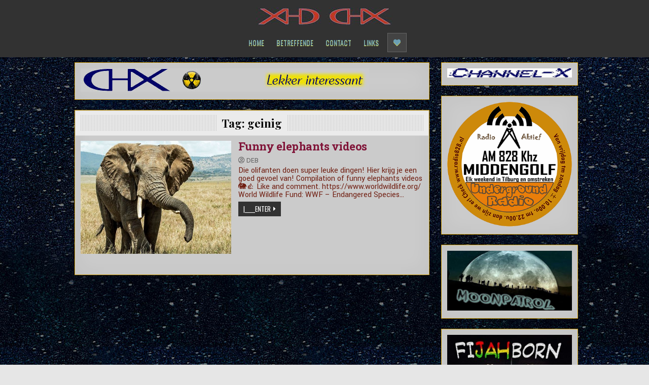

--- FILE ---
content_type: text/html; charset=UTF-8
request_url: https://chx.nl/tag/geinig/
body_size: 15266
content:
<!DOCTYPE html>
<html lang="en">
<head>
<meta charset="UTF-8">
<meta name="viewport" content="width=device-width, initial-scale=1, maximum-scale=1">
<link rel="profile" href="http://gmpg.org/xfn/11">
<link rel="pingback" href="https://chx.nl/xmlrpc.php">
<meta name='robots' content='index, follow, max-image-preview:large, max-snippet:-1, max-video-preview:-1' />

	<!-- This site is optimized with the Yoast SEO plugin v26.5 - https://yoast.com/wordpress/plugins/seo/ -->
	<title>geinig Archives - Channel-X</title>
	<link rel="canonical" href="https://chx.nl/tag/geinig/" />
	<meta property="og:locale" content="en_US" />
	<meta property="og:type" content="article" />
	<meta property="og:title" content="geinig Archives - Channel-X" />
	<meta property="og:url" content="https://chx.nl/tag/geinig/" />
	<meta property="og:site_name" content="Channel-X" />
	<meta property="og:image" content="https://chx.nl/wp-content/uploads/2020/05/nuclear-radioactive-waste.jpg" />
	<meta property="og:image:width" content="720" />
	<meta property="og:image:height" content="480" />
	<meta property="og:image:type" content="image/jpeg" />
	<meta name="twitter:card" content="summary_large_image" />
	<meta name="twitter:site" content="@itslikethat" />
	<script type="application/ld+json" class="yoast-schema-graph">{"@context":"https://schema.org","@graph":[{"@type":"CollectionPage","@id":"https://chx.nl/tag/geinig/","url":"https://chx.nl/tag/geinig/","name":"geinig Archives - Channel-X","isPartOf":{"@id":"https://chx.nl/#website"},"primaryImageOfPage":{"@id":"https://chx.nl/tag/geinig/#primaryimage"},"image":{"@id":"https://chx.nl/tag/geinig/#primaryimage"},"thumbnailUrl":"https://chx.nl/wp-content/uploads/2020/04/olifant-d-2.jpg","breadcrumb":{"@id":"https://chx.nl/tag/geinig/#breadcrumb"},"inLanguage":"en"},{"@type":"ImageObject","inLanguage":"en","@id":"https://chx.nl/tag/geinig/#primaryimage","url":"https://chx.nl/wp-content/uploads/2020/04/olifant-d-2.jpg","contentUrl":"https://chx.nl/wp-content/uploads/2020/04/olifant-d-2.jpg","width":650,"height":539},{"@type":"BreadcrumbList","@id":"https://chx.nl/tag/geinig/#breadcrumb","itemListElement":[{"@type":"ListItem","position":1,"name":"Home","item":"https://chx.nl/"},{"@type":"ListItem","position":2,"name":"geinig"}]},{"@type":"WebSite","@id":"https://chx.nl/#website","url":"https://chx.nl/","name":"Channel-X","description":"Lekker Interessant","publisher":{"@id":"https://chx.nl/#organization"},"potentialAction":[{"@type":"SearchAction","target":{"@type":"EntryPoint","urlTemplate":"https://chx.nl/?s={search_term_string}"},"query-input":{"@type":"PropertyValueSpecification","valueRequired":true,"valueName":"search_term_string"}}],"inLanguage":"en"},{"@type":"Organization","@id":"https://chx.nl/#organization","name":"Channel- X (Lekker Interessant)","url":"https://chx.nl/","logo":{"@type":"ImageObject","inLanguage":"en","@id":"https://chx.nl/#/schema/logo/image/","url":"https://chx.nl/wp-content/uploads/2020/05/active-d-1.png","contentUrl":"https://chx.nl/wp-content/uploads/2020/05/active-d-1.png","width":512,"height":512,"caption":"Channel- X (Lekker Interessant)"},"image":{"@id":"https://chx.nl/#/schema/logo/image/"},"sameAs":["https://www.facebook.com/lekker.interessant","https://x.com/itslikethat"]}]}</script>
	<!-- / Yoast SEO plugin. -->


<link rel='dns-prefetch' href='//fonts.googleapis.com' />
<link rel="alternate" type="application/rss+xml" title="Channel-X &raquo; Feed" href="https://chx.nl/feed/" />
<link rel="alternate" type="application/rss+xml" title="Channel-X &raquo; Comments Feed" href="https://chx.nl/comments/feed/" />
<link rel="alternate" type="application/rss+xml" title="Channel-X &raquo; geinig Tag Feed" href="https://chx.nl/tag/geinig/feed/" />
<style id='wp-img-auto-sizes-contain-inline-css' type='text/css'>
img:is([sizes=auto i],[sizes^="auto," i]){contain-intrinsic-size:3000px 1500px}
/*# sourceURL=wp-img-auto-sizes-contain-inline-css */
</style>
<style id='wp-emoji-styles-inline-css' type='text/css'>

	img.wp-smiley, img.emoji {
		display: inline !important;
		border: none !important;
		box-shadow: none !important;
		height: 1em !important;
		width: 1em !important;
		margin: 0 0.07em !important;
		vertical-align: -0.1em !important;
		background: none !important;
		padding: 0 !important;
	}
/*# sourceURL=wp-emoji-styles-inline-css */
</style>
<style id='wp-block-library-inline-css' type='text/css'>
:root{--wp-block-synced-color:#7a00df;--wp-block-synced-color--rgb:122,0,223;--wp-bound-block-color:var(--wp-block-synced-color);--wp-editor-canvas-background:#ddd;--wp-admin-theme-color:#007cba;--wp-admin-theme-color--rgb:0,124,186;--wp-admin-theme-color-darker-10:#006ba1;--wp-admin-theme-color-darker-10--rgb:0,107,160.5;--wp-admin-theme-color-darker-20:#005a87;--wp-admin-theme-color-darker-20--rgb:0,90,135;--wp-admin-border-width-focus:2px}@media (min-resolution:192dpi){:root{--wp-admin-border-width-focus:1.5px}}.wp-element-button{cursor:pointer}:root .has-very-light-gray-background-color{background-color:#eee}:root .has-very-dark-gray-background-color{background-color:#313131}:root .has-very-light-gray-color{color:#eee}:root .has-very-dark-gray-color{color:#313131}:root .has-vivid-green-cyan-to-vivid-cyan-blue-gradient-background{background:linear-gradient(135deg,#00d084,#0693e3)}:root .has-purple-crush-gradient-background{background:linear-gradient(135deg,#34e2e4,#4721fb 50%,#ab1dfe)}:root .has-hazy-dawn-gradient-background{background:linear-gradient(135deg,#faaca8,#dad0ec)}:root .has-subdued-olive-gradient-background{background:linear-gradient(135deg,#fafae1,#67a671)}:root .has-atomic-cream-gradient-background{background:linear-gradient(135deg,#fdd79a,#004a59)}:root .has-nightshade-gradient-background{background:linear-gradient(135deg,#330968,#31cdcf)}:root .has-midnight-gradient-background{background:linear-gradient(135deg,#020381,#2874fc)}:root{--wp--preset--font-size--normal:16px;--wp--preset--font-size--huge:42px}.has-regular-font-size{font-size:1em}.has-larger-font-size{font-size:2.625em}.has-normal-font-size{font-size:var(--wp--preset--font-size--normal)}.has-huge-font-size{font-size:var(--wp--preset--font-size--huge)}.has-text-align-center{text-align:center}.has-text-align-left{text-align:left}.has-text-align-right{text-align:right}.has-fit-text{white-space:nowrap!important}#end-resizable-editor-section{display:none}.aligncenter{clear:both}.items-justified-left{justify-content:flex-start}.items-justified-center{justify-content:center}.items-justified-right{justify-content:flex-end}.items-justified-space-between{justify-content:space-between}.screen-reader-text{border:0;clip-path:inset(50%);height:1px;margin:-1px;overflow:hidden;padding:0;position:absolute;width:1px;word-wrap:normal!important}.screen-reader-text:focus{background-color:#ddd;clip-path:none;color:#444;display:block;font-size:1em;height:auto;left:5px;line-height:normal;padding:15px 23px 14px;text-decoration:none;top:5px;width:auto;z-index:100000}html :where(.has-border-color){border-style:solid}html :where([style*=border-top-color]){border-top-style:solid}html :where([style*=border-right-color]){border-right-style:solid}html :where([style*=border-bottom-color]){border-bottom-style:solid}html :where([style*=border-left-color]){border-left-style:solid}html :where([style*=border-width]){border-style:solid}html :where([style*=border-top-width]){border-top-style:solid}html :where([style*=border-right-width]){border-right-style:solid}html :where([style*=border-bottom-width]){border-bottom-style:solid}html :where([style*=border-left-width]){border-left-style:solid}html :where(img[class*=wp-image-]){height:auto;max-width:100%}:where(figure){margin:0 0 1em}html :where(.is-position-sticky){--wp-admin--admin-bar--position-offset:var(--wp-admin--admin-bar--height,0px)}@media screen and (max-width:600px){html :where(.is-position-sticky){--wp-admin--admin-bar--position-offset:0px}}

/*# sourceURL=wp-block-library-inline-css */
</style><style id='wp-block-media-text-inline-css' type='text/css'>
.wp-block-media-text{box-sizing:border-box;
  /*!rtl:begin:ignore*/direction:ltr;
  /*!rtl:end:ignore*/display:grid;grid-template-columns:50% 1fr;grid-template-rows:auto}.wp-block-media-text.has-media-on-the-right{grid-template-columns:1fr 50%}.wp-block-media-text.is-vertically-aligned-top>.wp-block-media-text__content,.wp-block-media-text.is-vertically-aligned-top>.wp-block-media-text__media{align-self:start}.wp-block-media-text.is-vertically-aligned-center>.wp-block-media-text__content,.wp-block-media-text.is-vertically-aligned-center>.wp-block-media-text__media,.wp-block-media-text>.wp-block-media-text__content,.wp-block-media-text>.wp-block-media-text__media{align-self:center}.wp-block-media-text.is-vertically-aligned-bottom>.wp-block-media-text__content,.wp-block-media-text.is-vertically-aligned-bottom>.wp-block-media-text__media{align-self:end}.wp-block-media-text>.wp-block-media-text__media{
  /*!rtl:begin:ignore*/grid-column:1;grid-row:1;
  /*!rtl:end:ignore*/margin:0}.wp-block-media-text>.wp-block-media-text__content{direction:ltr;
  /*!rtl:begin:ignore*/grid-column:2;grid-row:1;
  /*!rtl:end:ignore*/padding:0 8%;word-break:break-word}.wp-block-media-text.has-media-on-the-right>.wp-block-media-text__media{
  /*!rtl:begin:ignore*/grid-column:2;grid-row:1
  /*!rtl:end:ignore*/}.wp-block-media-text.has-media-on-the-right>.wp-block-media-text__content{
  /*!rtl:begin:ignore*/grid-column:1;grid-row:1
  /*!rtl:end:ignore*/}.wp-block-media-text__media a{display:block}.wp-block-media-text__media img,.wp-block-media-text__media video{height:auto;max-width:unset;vertical-align:middle;width:100%}.wp-block-media-text.is-image-fill>.wp-block-media-text__media{background-size:cover;height:100%;min-height:250px}.wp-block-media-text.is-image-fill>.wp-block-media-text__media>a{display:block;height:100%}.wp-block-media-text.is-image-fill>.wp-block-media-text__media img{height:1px;margin:-1px;overflow:hidden;padding:0;position:absolute;width:1px;clip:rect(0,0,0,0);border:0}.wp-block-media-text.is-image-fill-element>.wp-block-media-text__media{height:100%;min-height:250px}.wp-block-media-text.is-image-fill-element>.wp-block-media-text__media>a{display:block;height:100%}.wp-block-media-text.is-image-fill-element>.wp-block-media-text__media img{height:100%;object-fit:cover;width:100%}@media (max-width:600px){.wp-block-media-text.is-stacked-on-mobile{grid-template-columns:100%!important}.wp-block-media-text.is-stacked-on-mobile>.wp-block-media-text__media{grid-column:1;grid-row:1}.wp-block-media-text.is-stacked-on-mobile>.wp-block-media-text__content{grid-column:1;grid-row:2}}
/*# sourceURL=https://chx.nl/wp-includes/blocks/media-text/style.min.css */
</style>
<style id='wp-block-paragraph-inline-css' type='text/css'>
.is-small-text{font-size:.875em}.is-regular-text{font-size:1em}.is-large-text{font-size:2.25em}.is-larger-text{font-size:3em}.has-drop-cap:not(:focus):first-letter{float:left;font-size:8.4em;font-style:normal;font-weight:100;line-height:.68;margin:.05em .1em 0 0;text-transform:uppercase}body.rtl .has-drop-cap:not(:focus):first-letter{float:none;margin-left:.1em}p.has-drop-cap.has-background{overflow:hidden}:root :where(p.has-background){padding:1.25em 2.375em}:where(p.has-text-color:not(.has-link-color)) a{color:inherit}p.has-text-align-left[style*="writing-mode:vertical-lr"],p.has-text-align-right[style*="writing-mode:vertical-rl"]{rotate:180deg}
/*# sourceURL=https://chx.nl/wp-includes/blocks/paragraph/style.min.css */
</style>
<style id='global-styles-inline-css' type='text/css'>
:root{--wp--preset--aspect-ratio--square: 1;--wp--preset--aspect-ratio--4-3: 4/3;--wp--preset--aspect-ratio--3-4: 3/4;--wp--preset--aspect-ratio--3-2: 3/2;--wp--preset--aspect-ratio--2-3: 2/3;--wp--preset--aspect-ratio--16-9: 16/9;--wp--preset--aspect-ratio--9-16: 9/16;--wp--preset--color--black: #000000;--wp--preset--color--cyan-bluish-gray: #abb8c3;--wp--preset--color--white: #ffffff;--wp--preset--color--pale-pink: #f78da7;--wp--preset--color--vivid-red: #cf2e2e;--wp--preset--color--luminous-vivid-orange: #ff6900;--wp--preset--color--luminous-vivid-amber: #fcb900;--wp--preset--color--light-green-cyan: #7bdcb5;--wp--preset--color--vivid-green-cyan: #00d084;--wp--preset--color--pale-cyan-blue: #8ed1fc;--wp--preset--color--vivid-cyan-blue: #0693e3;--wp--preset--color--vivid-purple: #9b51e0;--wp--preset--gradient--vivid-cyan-blue-to-vivid-purple: linear-gradient(135deg,rgb(6,147,227) 0%,rgb(155,81,224) 100%);--wp--preset--gradient--light-green-cyan-to-vivid-green-cyan: linear-gradient(135deg,rgb(122,220,180) 0%,rgb(0,208,130) 100%);--wp--preset--gradient--luminous-vivid-amber-to-luminous-vivid-orange: linear-gradient(135deg,rgb(252,185,0) 0%,rgb(255,105,0) 100%);--wp--preset--gradient--luminous-vivid-orange-to-vivid-red: linear-gradient(135deg,rgb(255,105,0) 0%,rgb(207,46,46) 100%);--wp--preset--gradient--very-light-gray-to-cyan-bluish-gray: linear-gradient(135deg,rgb(238,238,238) 0%,rgb(169,184,195) 100%);--wp--preset--gradient--cool-to-warm-spectrum: linear-gradient(135deg,rgb(74,234,220) 0%,rgb(151,120,209) 20%,rgb(207,42,186) 40%,rgb(238,44,130) 60%,rgb(251,105,98) 80%,rgb(254,248,76) 100%);--wp--preset--gradient--blush-light-purple: linear-gradient(135deg,rgb(255,206,236) 0%,rgb(152,150,240) 100%);--wp--preset--gradient--blush-bordeaux: linear-gradient(135deg,rgb(254,205,165) 0%,rgb(254,45,45) 50%,rgb(107,0,62) 100%);--wp--preset--gradient--luminous-dusk: linear-gradient(135deg,rgb(255,203,112) 0%,rgb(199,81,192) 50%,rgb(65,88,208) 100%);--wp--preset--gradient--pale-ocean: linear-gradient(135deg,rgb(255,245,203) 0%,rgb(182,227,212) 50%,rgb(51,167,181) 100%);--wp--preset--gradient--electric-grass: linear-gradient(135deg,rgb(202,248,128) 0%,rgb(113,206,126) 100%);--wp--preset--gradient--midnight: linear-gradient(135deg,rgb(2,3,129) 0%,rgb(40,116,252) 100%);--wp--preset--font-size--small: 13px;--wp--preset--font-size--medium: 20px;--wp--preset--font-size--large: 36px;--wp--preset--font-size--x-large: 42px;--wp--preset--spacing--20: 0.44rem;--wp--preset--spacing--30: 0.67rem;--wp--preset--spacing--40: 1rem;--wp--preset--spacing--50: 1.5rem;--wp--preset--spacing--60: 2.25rem;--wp--preset--spacing--70: 3.38rem;--wp--preset--spacing--80: 5.06rem;--wp--preset--shadow--natural: 6px 6px 9px rgba(0, 0, 0, 0.2);--wp--preset--shadow--deep: 12px 12px 50px rgba(0, 0, 0, 0.4);--wp--preset--shadow--sharp: 6px 6px 0px rgba(0, 0, 0, 0.2);--wp--preset--shadow--outlined: 6px 6px 0px -3px rgb(255, 255, 255), 6px 6px rgb(0, 0, 0);--wp--preset--shadow--crisp: 6px 6px 0px rgb(0, 0, 0);}:where(.is-layout-flex){gap: 0.5em;}:where(.is-layout-grid){gap: 0.5em;}body .is-layout-flex{display: flex;}.is-layout-flex{flex-wrap: wrap;align-items: center;}.is-layout-flex > :is(*, div){margin: 0;}body .is-layout-grid{display: grid;}.is-layout-grid > :is(*, div){margin: 0;}:where(.wp-block-columns.is-layout-flex){gap: 2em;}:where(.wp-block-columns.is-layout-grid){gap: 2em;}:where(.wp-block-post-template.is-layout-flex){gap: 1.25em;}:where(.wp-block-post-template.is-layout-grid){gap: 1.25em;}.has-black-color{color: var(--wp--preset--color--black) !important;}.has-cyan-bluish-gray-color{color: var(--wp--preset--color--cyan-bluish-gray) !important;}.has-white-color{color: var(--wp--preset--color--white) !important;}.has-pale-pink-color{color: var(--wp--preset--color--pale-pink) !important;}.has-vivid-red-color{color: var(--wp--preset--color--vivid-red) !important;}.has-luminous-vivid-orange-color{color: var(--wp--preset--color--luminous-vivid-orange) !important;}.has-luminous-vivid-amber-color{color: var(--wp--preset--color--luminous-vivid-amber) !important;}.has-light-green-cyan-color{color: var(--wp--preset--color--light-green-cyan) !important;}.has-vivid-green-cyan-color{color: var(--wp--preset--color--vivid-green-cyan) !important;}.has-pale-cyan-blue-color{color: var(--wp--preset--color--pale-cyan-blue) !important;}.has-vivid-cyan-blue-color{color: var(--wp--preset--color--vivid-cyan-blue) !important;}.has-vivid-purple-color{color: var(--wp--preset--color--vivid-purple) !important;}.has-black-background-color{background-color: var(--wp--preset--color--black) !important;}.has-cyan-bluish-gray-background-color{background-color: var(--wp--preset--color--cyan-bluish-gray) !important;}.has-white-background-color{background-color: var(--wp--preset--color--white) !important;}.has-pale-pink-background-color{background-color: var(--wp--preset--color--pale-pink) !important;}.has-vivid-red-background-color{background-color: var(--wp--preset--color--vivid-red) !important;}.has-luminous-vivid-orange-background-color{background-color: var(--wp--preset--color--luminous-vivid-orange) !important;}.has-luminous-vivid-amber-background-color{background-color: var(--wp--preset--color--luminous-vivid-amber) !important;}.has-light-green-cyan-background-color{background-color: var(--wp--preset--color--light-green-cyan) !important;}.has-vivid-green-cyan-background-color{background-color: var(--wp--preset--color--vivid-green-cyan) !important;}.has-pale-cyan-blue-background-color{background-color: var(--wp--preset--color--pale-cyan-blue) !important;}.has-vivid-cyan-blue-background-color{background-color: var(--wp--preset--color--vivid-cyan-blue) !important;}.has-vivid-purple-background-color{background-color: var(--wp--preset--color--vivid-purple) !important;}.has-black-border-color{border-color: var(--wp--preset--color--black) !important;}.has-cyan-bluish-gray-border-color{border-color: var(--wp--preset--color--cyan-bluish-gray) !important;}.has-white-border-color{border-color: var(--wp--preset--color--white) !important;}.has-pale-pink-border-color{border-color: var(--wp--preset--color--pale-pink) !important;}.has-vivid-red-border-color{border-color: var(--wp--preset--color--vivid-red) !important;}.has-luminous-vivid-orange-border-color{border-color: var(--wp--preset--color--luminous-vivid-orange) !important;}.has-luminous-vivid-amber-border-color{border-color: var(--wp--preset--color--luminous-vivid-amber) !important;}.has-light-green-cyan-border-color{border-color: var(--wp--preset--color--light-green-cyan) !important;}.has-vivid-green-cyan-border-color{border-color: var(--wp--preset--color--vivid-green-cyan) !important;}.has-pale-cyan-blue-border-color{border-color: var(--wp--preset--color--pale-cyan-blue) !important;}.has-vivid-cyan-blue-border-color{border-color: var(--wp--preset--color--vivid-cyan-blue) !important;}.has-vivid-purple-border-color{border-color: var(--wp--preset--color--vivid-purple) !important;}.has-vivid-cyan-blue-to-vivid-purple-gradient-background{background: var(--wp--preset--gradient--vivid-cyan-blue-to-vivid-purple) !important;}.has-light-green-cyan-to-vivid-green-cyan-gradient-background{background: var(--wp--preset--gradient--light-green-cyan-to-vivid-green-cyan) !important;}.has-luminous-vivid-amber-to-luminous-vivid-orange-gradient-background{background: var(--wp--preset--gradient--luminous-vivid-amber-to-luminous-vivid-orange) !important;}.has-luminous-vivid-orange-to-vivid-red-gradient-background{background: var(--wp--preset--gradient--luminous-vivid-orange-to-vivid-red) !important;}.has-very-light-gray-to-cyan-bluish-gray-gradient-background{background: var(--wp--preset--gradient--very-light-gray-to-cyan-bluish-gray) !important;}.has-cool-to-warm-spectrum-gradient-background{background: var(--wp--preset--gradient--cool-to-warm-spectrum) !important;}.has-blush-light-purple-gradient-background{background: var(--wp--preset--gradient--blush-light-purple) !important;}.has-blush-bordeaux-gradient-background{background: var(--wp--preset--gradient--blush-bordeaux) !important;}.has-luminous-dusk-gradient-background{background: var(--wp--preset--gradient--luminous-dusk) !important;}.has-pale-ocean-gradient-background{background: var(--wp--preset--gradient--pale-ocean) !important;}.has-electric-grass-gradient-background{background: var(--wp--preset--gradient--electric-grass) !important;}.has-midnight-gradient-background{background: var(--wp--preset--gradient--midnight) !important;}.has-small-font-size{font-size: var(--wp--preset--font-size--small) !important;}.has-medium-font-size{font-size: var(--wp--preset--font-size--medium) !important;}.has-large-font-size{font-size: var(--wp--preset--font-size--large) !important;}.has-x-large-font-size{font-size: var(--wp--preset--font-size--x-large) !important;}
/*# sourceURL=global-styles-inline-css */
</style>

<style id='classic-theme-styles-inline-css' type='text/css'>
/*! This file is auto-generated */
.wp-block-button__link{color:#fff;background-color:#32373c;border-radius:9999px;box-shadow:none;text-decoration:none;padding:calc(.667em + 2px) calc(1.333em + 2px);font-size:1.125em}.wp-block-file__button{background:#32373c;color:#fff;text-decoration:none}
/*# sourceURL=/wp-includes/css/classic-themes.min.css */
</style>
<link rel='stylesheet' id='mpp_gutenberg-css' href='https://chx.nl/wp-content/plugins/metronet-profile-picture/dist/blocks.style.build.css?ver=2.6.3' type='text/css' media='all' />
<link rel='stylesheet' id='SFSImainCss-css' href='https://chx.nl/wp-content/plugins/ultimate-social-media-icons/css/sfsi-style.css?ver=2.9.6' type='text/css' media='all' />
<link rel='stylesheet' id='primewp-maincss-css' href='https://chx.nl/wp-content/themes/primewp-pro/style.css' type='text/css' media='all' />
<link rel='stylesheet' id='fontawesome-css' href='https://chx.nl/wp-content/themes/primewp-pro/assets/css/all.min.css' type='text/css' media='all' />
<link rel='stylesheet' id='primewp-webfont-css' href='//fonts.googleapis.com/css?family=Playfair+Display:400,400i,700,700i|Domine:400,700|Oswald:400,700|Patua+One|Roboto+Condensed:400,400i,700,700i' type='text/css' media='all' />
<link rel='stylesheet' id='owl-carousel-css' href='https://chx.nl/wp-content/themes/primewp-pro/assets/css/owl.carousel.min.css' type='text/css' media='all' />
<link rel='stylesheet' id='primewp-customfont-css' href='//fonts.googleapis.com/css?family=Yantramanav:400,700|Roboto+Slab:400,700|Ubuntu:400,400i,700,700i' type='text/css' media='all' />
<link rel='stylesheet' id='wp-pagenavi-css' href='https://chx.nl/wp-content/plugins/wp-pagenavi/pagenavi-css.css?ver=2.70' type='text/css' media='all' />
<script type="text/javascript" src="https://chx.nl/wp-includes/js/jquery/jquery.min.js?ver=3.7.1" id="jquery-core-js"></script>
<script type="text/javascript" src="https://chx.nl/wp-includes/js/jquery/jquery-migrate.min.js?ver=3.4.1" id="jquery-migrate-js"></script>
<link rel="https://api.w.org/" href="https://chx.nl/wp-json/" /><link rel="alternate" title="JSON" type="application/json" href="https://chx.nl/wp-json/wp/v2/tags/19" /><link rel="EditURI" type="application/rsd+xml" title="RSD" href="https://chx.nl/xmlrpc.php?rsd" />
<meta name="generator" content="WordPress 6.9" />
<meta name="follow.[base64]" content="1KH4T8lArRYhMYX8mFTY"/>    <style type="text/css">
    body{font-family:'Yantramanav';font-size:16px;font-weight:400;font-style:normal;line-height:1;}

    h1{}
    h2{}
    h3{}
    h4{}
    h5{}
    h6{}
    h1,h2,h3,h4,h5,h6{}

    .primewp-secondary-nav-menu a,.primewp-secondary-responsive-menu-icon{}

    .primewp-site-title{}
    .primewp-site-description{font-size:13px;}

    .primewp-primary-nav-menu a,.primewp-primary-responsive-menu-icon{font-size:14px;}

    .primewp-trending-news{font-family:'Roboto Slab';font-size:15px;}

    .entry-title{font-family:'Ubuntu';}

    .primewp-posts .primewp-posts-heading,.primewp-sidebar-widget-areas .widget .primewp-widget-title,.primewp-featured-posts-area .widget .primewp-widget-title{font-family:'Oswald';font-size:14px;}

    #primewp-footer-blocks .widget .primewp-widget-title{}

    .primewp-fp01-post .primewp-fp01-post-title,.primewp-fp02-post .primewp-fp02-post-title,.primewp-fp07-post .primewp-fp07-post-title,.primewp-fp10-post .primewp-fp10-post-title,.primewp-fp11-post .primewp-fp11-post-title,.primewp-fp12-post .primewp-fp12-post-title,.primewp-fp13-post .primewp-fp13-post-title,.primewp-fp14-post .primewp-fp14-post-title,.primewp-fp15-post .primewp-fp15-post-title,.primewp-fp16-post .primewp-fp16-post-title,.primewp-fp18-post .primewp-fp18-post-title,.primewp-carousel-title{font-size:17px;}

    .primewp-related-posts-wrap h4,.primewp-fp02-posts-left .primewp-fp02-post .primewp-fp02-post-title,.primewp-fp03-post .primewp-fp03-post-title,.primewp-fp04-post .primewp-fp04-post-title,.primewp-fp05-post .primewp-fp05-post-title,.primewp-fp06-post .primewp-fp06-post-title,.primewp-fp07-post:first-child .primewp-fp07-post-title,.primewp-fp08-post .primewp-fp08-post-title,.primewp-fp09-post .primewp-fp09-post-title,.primewp-fp11-post:first-child .primewp-fp11-post-title,.primewp-fp12-posts-left .primewp-fp12-post .primewp-fp12-post-title,.primewp-fp14-post:first-child .primewp-fp14-post-title,.primewp-fp15-post:first-child .primewp-fp15-post-title,.primewp-fp17-post .primewp-fp17-post-title,.primewp-fp18-post:first-child .primewp-fp18-post-title{font-family:'Roboto Slab';font-size:22px;line-height:1;}

    .primewp-fp02-post-categories a,.primewp-fp03-post-categories a,.primewp-fp04-post-categories a,.primewp-fp05-post-categories a,.primewp-fp06-post-categories a,.primewp-fp07-post-categories a,.primewp-fp08-post-categories a,.primewp-fp09-post-categories a,.primewp-fp11-post-categories a,.primewp-fp12-post-categories a,.primewp-fp13-post-categories a,.primewp-fp14-post-categories a,.primewp-fp15-post-categories a,.primewp-fp16-post-categories a,.primewp-fp17-post-categories a,.primewp-fp18-post-categories a,.primewp-carousel-post-categories a{font-family:'Ubuntu';font-size:12px;}

    .primewp-entry-meta-single,.primewp-fp01-post-footer,.primewp-fp02-post-footer,.primewp-fp03-post-footer,.primewp-fp04-post-footer,.primewp-fp05-post-footer,.primewp-fp06-post-footer,.primewp-fp07-post-footer,.primewp-fp08-post-footer,.primewp-fp09-post-footer,.primewp-fp10-post-footer,.primewp-fp11-post-footer,.primewp-fp12-post-footer,.primewp-fp13-post-footer,.primewp-fp14-post-footer,.primewp-fp15-post-footer,.primewp-fp16-post-footer,.primewp-fp17-post-footer,.primewp-fp18-post-footer,.primewp-carousel-post-footer{font-family:'Ubuntu';font-size:13px;}

    .primewp-fp02-post-read-more,.primewp-fp03-post-read-more,.primewp-fp04-post-read-more,.primewp-fp05-post-read-more,.primewp-fp06-post-read-more,.primewp-fp08-post-read-more,.primewp-fp11-post-read-more,.primewp-fp12-post-read-more,.primewp-fp13-post-read-more,.primewp-fp14-post-read-more,.primewp-fp15-post-read-more,.primewp-carousel-post-read-more{}

    .widget_tag_cloud a{}
    </style>
        <style type="text/css">
        ::-moz-selection{color:#ffffff;}
    ::selection{color:#ffffff;}
        
        .primewp-header-image-info .primewp-site-title,.primewp-header-image-info .primewp-site-title a,.primewp-header-image-info .primewp-site-description{color:#ffffff !important;}
                                
        body,button,input,select,textarea{color:#722114}
            a{color:#111f6d}
            a:hover{color:#31a033}
            h1,h2,h3,h4,h5,h6{color:#c4592b}
    
                                    
    
        .primewp-primary-nav-menu a,.primewp-header-icon-search-mobile,.primewp-header-icon-social-mobile{color:#6ca0b5}
    @media only screen and (max-width: 1112px) {
    .primewp-primary-nav-menu.primewp-primary-responsive-menu > .menu-item-has-children:before,.primewp-primary-nav-menu.primewp-primary-responsive-menu > .page_item_has_children:before{color:#6ca0b5}
    .primewp-primary-nav-menu.primewp-primary-responsive-menu .primewp-primary-menu-open.menu-item-has-children:before,.primewp-primary-nav-menu.primewp-primary-responsive-menu .primewp-primary-menu-open.page_item_has_children:before{color:#6ca0b5}
    }
            .primewp-primary-nav-menu a,.primewp-header-icon-search-mobile,.primewp-header-icon-social-mobile{text-shadow:0 1px 0 #eded50}
    @media only screen and (max-width: 1112px) {
    .primewp-primary-nav-menu.primewp-primary-responsive-menu > .menu-item-has-children:before,.primewp-primary-nav-menu.primewp-primary-responsive-menu > .page_item_has_children:before{text-shadow:0 1px 0 #eded50}
    .primewp-primary-nav-menu.primewp-primary-responsive-menu .primewp-primary-menu-open.menu-item-has-children:before,.primewp-primary-nav-menu.primewp-primary-responsive-menu .primewp-primary-menu-open.page_item_has_children:before{text-shadow:0 1px 0 #eded50}
    }
            .primewp-primary-nav-menu a:hover,.primewp-primary-nav-menu a:focus,.primewp-primary-nav-menu .current-menu-item > a,.primewp-primary-nav-menu .sub-menu .current-menu-item > a:hover,.primewp-primary-nav-menu .sub-menu .current-menu-item > a:focus,.primewp-primary-nav-menu .current_page_item > a,.primewp-primary-nav-menu .children .current_page_item > a:hover,.primewp-primary-nav-menu .children .current_page_item > a:focus{color:#b3dd90}
    .primewp-primary-nav-menu .sub-menu .current-menu-item > a,.primewp-primary-nav-menu .children .current_page_item > a{color:#b3dd90}
    .primewp-header-icon-search-mobile:hover,.primewp-header-icon-search-mobile:focus{color:#b3dd90}
    .primewp-header-icon-social-mobile:hover,.primewp-header-icon-social-mobile:focus{color:#b3dd90}
                .primewp-primary-nav-menu .sub-menu,.primewp-primary-nav-menu .children{background:#444444}
    .primewp-primary-nav-menu a.primewp-header-icon-search{background:#444444 !important;}
    .primewp-primary-nav-menu a.primewp-header-icon-social{background:#444444 !important;}
    .primewp-header-icon-search-mobile{background:#444444 !important;}
    .primewp-header-icon-social-mobile{background:#444444 !important;}
    .primewp-primary-responsive-menu-icon{background:#444444;}
            
        
                            
        .entry-header{text-shadow:0 1px 0 #ffffff;}
            .entry-header{background:#ececec;}
                        .primewp-fp01-post .primewp-fp01-post-title,.primewp-fp01-post .primewp-fp01-post-title a{color:#82163a !important;}
    .primewp-fp02-post .primewp-fp02-post-title,.primewp-fp02-post .primewp-fp02-post-title a{color:#82163a !important;}
    .primewp-fp03-post .primewp-fp03-post-title,.primewp-fp03-post .primewp-fp03-post-title a{color:#82163a !important;}
    .primewp-fp04-post .primewp-fp04-post-title,.primewp-fp04-post .primewp-fp04-post-title a{color:#82163a !important;}
    .primewp-fp05-post .primewp-fp05-post-title,.primewp-fp05-post .primewp-fp05-post-title a{color:#82163a !important;}
    .primewp-fp07-post .primewp-fp07-post-title,.primewp-fp07-post .primewp-fp07-post-title a{color:#82163a !important;}
    .primewp-fp09-post .primewp-fp09-post-title,.primewp-fp09-post .primewp-fp09-post-title a{color:#82163a !important;}
    .primewp-fp10-post .primewp-fp10-post-title,.primewp-fp10-post .primewp-fp10-post-title a{color:#82163a !important;}
    .primewp-fp11-post .primewp-fp11-post-title,.primewp-fp11-post .primewp-fp11-post-title a{color:#82163a !important;}
    .primewp-fp12-post .primewp-fp12-post-title,.primewp-fp12-post .primewp-fp12-post-title a{color:#82163a !important;}
    .primewp-fp13-post .primewp-fp13-post-title,.primewp-fp13-post .primewp-fp13-post-title a{color:#82163a !important;}
    .primewp-fp14-post .primewp-fp14-post-title,.primewp-fp14-post .primewp-fp14-post-title a{color:#82163a !important;}
    .primewp-fp15-post .primewp-fp15-post-title,.primewp-fp15-post .primewp-fp15-post-title a{color:#82163a !important;}
    .primewp-fp18-post .primewp-fp18-post-title,.primewp-fp18-post .primewp-fp18-post-title a{color:#82163a !important;}
    
            .primewp-fp01-post .primewp-fp01-post-title a:hover,.primewp-fp01-post .primewp-fp01-post-title a:focus{color:#474747 !important;}
    .primewp-fp02-post .primewp-fp02-post-title a:hover,.primewp-fp02-post .primewp-fp02-post-title a:focus{color:#474747 !important;}
    .primewp-fp03-post .primewp-fp03-post-title a:hover,.primewp-fp03-post .primewp-fp03-post-title a:focus{color:#474747 !important;}
    .primewp-fp04-post .primewp-fp04-post-title a:hover,.primewp-fp04-post .primewp-fp04-post-title a:focus{color:#474747 !important;}
    .primewp-fp05-post .primewp-fp05-post-title a:hover,.primewp-fp05-post .primewp-fp05-post-title a:focus{color:#474747 !important;}
    .primewp-fp07-post .primewp-fp07-post-title a:hover,.primewp-fp07-post .primewp-fp07-post-title a:focus{color:#474747 !important;}
    .primewp-fp09-post .primewp-fp09-post-title a:hover,.primewp-fp09-post .primewp-fp09-post-title a:focus{color:#474747 !important;}
    .primewp-fp10-post .primewp-fp10-post-title a:hover,.primewp-fp10-post .primewp-fp10-post-title a:focus{color:#474747 !important;}
    .primewp-fp11-post .primewp-fp11-post-title a:hover,.primewp-fp11-post .primewp-fp11-post-title a:focus{color:#474747 !important;}
    .primewp-fp12-post .primewp-fp12-post-title a:hover,.primewp-fp12-post .primewp-fp12-post-title a:focus{color:#474747 !important;}
    .primewp-fp13-post .primewp-fp13-post-title a:hover,.primewp-fp13-post .primewp-fp13-post-title a:focus{color:#474747 !important;}
    .primewp-fp14-post .primewp-fp14-post-title a:hover,.primewp-fp14-post .primewp-fp14-post-title a:focus{color:#474747 !important;}
    .primewp-fp15-post .primewp-fp15-post-title a:hover,.primewp-fp15-post .primewp-fp15-post-title a:focus{color:#474747 !important;}
    .primewp-fp18-post .primewp-fp18-post-title a:hover,.primewp-fp18-post .primewp-fp18-post-title a:focus{color:#474747 !important;}
    
    
    
        .entry-content a{color:#2332d3;}
            .entry-content a:hover,.entry-content a:focus{color:#dd08bd;}
    
        .primewp-fp02-post-categories a{color:#81d742 !important;}
    .primewp-fp03-post-categories a{color:#81d742 !important;}
    .primewp-fp04-post-categories a{color:#81d742 !important;}
    .primewp-fp05-post-categories a{color:#81d742 !important;}
    .primewp-fp06-post-categories a{color:#81d742 !important;}
    .primewp-fp08-post-categories a{color:#81d742 !important;}
    .primewp-fp09-post-categories a{color:#81d742 !important;}
    .primewp-fp11-post-categories a{color:#81d742 !important;}
    .primewp-fp12-post-categories a{color:#81d742 !important;}
    .primewp-fp13-post-categories a{color:#81d742 !important;}
    .primewp-fp14-post-categories a{color:#81d742 !important;}
    .primewp-fp15-post-categories a{color:#81d742 !important;}
    .primewp-fp16-post-categories a{color:#81d742 !important;}
    .primewp-fp17-post-categories a{color:#81d742 !important;}
    .primewp-carousel-post-categories a{color:#81d742 !important;}
                .primewp-fp02-post-categories a:hover,.primewp-fp02-post-categories a:focus{color:#9d29b2 !important;}
    .primewp-fp03-post-categories a:hover,.primewp-fp03-post-categories a:focus{color:#9d29b2 !important;}
    .primewp-fp04-post-categories a:hover,.primewp-fp04-post-categories a:focus{color:#9d29b2 !important;}
    .primewp-fp05-post-categories a:hover,.primewp-fp05-post-categories a:focus{color:#9d29b2 !important;}
    .primewp-fp06-post-categories a:hover,.primewp-fp06-post-categories a:focus{color:#9d29b2 !important;}
    .primewp-fp07-post-categories a:hover,.primewp-fp07-post-categories a:focus{color:#9d29b2 !important;}
    .primewp-fp08-post-categories a:hover,.primewp-fp08-post-categories a:focus{color:#9d29b2 !important;}
    .primewp-fp09-post-categories a:hover,.primewp-fp09-post-categories a:focus{color:#9d29b2 !important;}
    .primewp-fp11-post-categories a:hover,.primewp-fp11-post-categories a:focus{color:#9d29b2 !important;}
    .primewp-fp12-post-categories a:hover,.primewp-fp12-post-categories a:focus{color:#9d29b2 !important;}
    .primewp-fp13-post-categories a:hover,.primewp-fp13-post-categories a:focus{color:#9d29b2 !important;}
    .primewp-fp14-post-categories a:hover,.primewp-fp14-post-categories a:focus{color:#9d29b2 !important;}
    .primewp-fp15-post-categories a:hover,.primewp-fp15-post-categories a:focus{color:#9d29b2 !important;}
    .primewp-fp16-post-categories a:hover,.primewp-fp16-post-categories a:focus{color:#9d29b2 !important;}
    .primewp-fp17-post-categories a:hover,.primewp-fp17-post-categories a:focus{color:#9d29b2 !important;}
    .primewp-fp18-post-categories a:hover,.primewp-fp18-post-categories a:focus{color:#9d29b2 !important;}
    .primewp-carousel-post-categories a:hover,.primewp-carousel-post-categories a:focus{color:#9d29b2 !important;}
        
        
        
        .primewp-fp06-post-footer,.primewp-fp06-post-footer a{color:#ffffff !important;}
    .primewp-fp07-post:first-child .primewp-fp07-post-footer,.primewp-fp07-post:first-child .primewp-fp07-post-footer a{color:#ffffff !important;}
    .primewp-fp08-post-footer,.primewp-fp08-post-footer a{color:#ffffff !important;}
    .primewp-fp15-post-footer,.primewp-fp15-post-footer a{color:#ffffff !important;}
    .primewp-fp16-post-footer,.primewp-fp16-post-footer a{color:#ffffff !important;}
    .primewp-fp17-post-footer,.primewp-fp17-post-footer a{color:#ffffff !important;}
    .primewp-fp18-post:first-child .primewp-fp18-post-footer,.primewp-fp18-post:first-child .primewp-fp18-post-footer a{color:#ffffff !important;}
    .primewp-carousel-post-footer,.primewp-carousel-post-footer a{color:#ffffff !important;}
        
                
            .primewp-posts .primewp-posts-heading{text-shadow:0 1px 0 #ffffff;}
    .primewp-page-header{text-shadow:0 1px 0 #ffffff;}
    .primewp-sidebar-widget-areas .widget .primewp-widget-title{text-shadow:0 1px 0 #ffffff;}
    .primewp-featured-posts-area .widget .primewp-widget-title{text-shadow:0 1px 0 #ffffff;}
            
        
                
                                    
            
        
        @media only screen and (min-width: 1277px) { .primewp-outer-wrapper{max-width:1000px;} }
    
    @media only screen and (min-width: 1113px) {
    .primewp-header-menu-active .primewp-logo{width:28%;}    .primewp-header-menu-active .primewp-header-right{width:71%;}    }

    @media only screen and (min-width: 961px) {
            .primewp-sidebar-one-wrapper{width:22.8%;-webkit-box-flex:0;-webkit-flex:0 0 22.8%;-moz-box-flex:0;-ms-flex:0 0 22.8%;flex:0 0 22.8%;max-width:22.8%;}
    .primewp-layout-s1-c-s2 .primewp-sidebar-one-wrapper{width:22.8%;-webkit-box-flex:0;-webkit-flex:0 0 22.8%;-moz-box-flex:0;-ms-flex:0 0 22.8%;flex:0 0 22.8%;max-width:22.8%;}
    .primewp-layout-s2-c-s1 .primewp-sidebar-one-wrapper{width:22.8%;-webkit-box-flex:0;-webkit-flex:0 0 22.8%;-moz-box-flex:0;-ms-flex:0 0 22.8%;flex:0 0 22.8%;max-width:22.8%;}
    .primewp-layout-c-s1-s2 .primewp-sidebar-one-wrapper{width:22.8%;-webkit-box-flex:0;-webkit-flex:0 0 22.8%;-moz-box-flex:0;-ms-flex:0 0 22.8%;flex:0 0 22.8%;max-width:22.8%;}
    .primewp-layout-c-s2-s1 .primewp-sidebar-one-wrapper{width:22.8%;-webkit-box-flex:0;-webkit-flex:0 0 22.8%;-moz-box-flex:0;-ms-flex:0 0 22.8%;flex:0 0 22.8%;max-width:22.8%;}
    .primewp-layout-s1-s2-c .primewp-sidebar-one-wrapper{width:22.8%;-webkit-box-flex:0;-webkit-flex:0 0 22.8%;-moz-box-flex:0;-ms-flex:0 0 22.8%;flex:0 0 22.8%;max-width:22.8%;}
    .primewp-layout-s2-s1-c .primewp-sidebar-one-wrapper{width:22.8%;-webkit-box-flex:0;-webkit-flex:0 0 22.8%;-moz-box-flex:0;-ms-flex:0 0 22.8%;flex:0 0 22.8%;max-width:22.8%;}
            .primewp-sidebar-two-wrapper{width:22.8%;-webkit-box-flex:0;-webkit-flex:0 0 22.8%;-moz-box-flex:0;-ms-flex:0 0 22.8%;flex:0 0 22.8%;max-width:22.8%;}
    .primewp-layout-s1-c-s2 .primewp-sidebar-two-wrapper{width:22.8%;-webkit-box-flex:0;-webkit-flex:0 0 22.8%;-moz-box-flex:0;-ms-flex:0 0 22.8%;flex:0 0 22.8%;max-width:22.8%;}
    .primewp-layout-s2-c-s1 .primewp-sidebar-two-wrapper{width:22.8%;-webkit-box-flex:0;-webkit-flex:0 0 22.8%;-moz-box-flex:0;-ms-flex:0 0 22.8%;flex:0 0 22.8%;max-width:22.8%;}
    .primewp-layout-c-s1-s2 .primewp-sidebar-two-wrapper{width:22.8%;-webkit-box-flex:0;-webkit-flex:0 0 22.8%;-moz-box-flex:0;-ms-flex:0 0 22.8%;flex:0 0 22.8%;max-width:22.8%;}
    .primewp-layout-c-s2-s1 .primewp-sidebar-two-wrapper{width:22.8%;-webkit-box-flex:0;-webkit-flex:0 0 22.8%;-moz-box-flex:0;-ms-flex:0 0 22.8%;flex:0 0 22.8%;max-width:22.8%;}
    .primewp-layout-s1-s2-c .primewp-sidebar-two-wrapper{width:22.8%;-webkit-box-flex:0;-webkit-flex:0 0 22.8%;-moz-box-flex:0;-ms-flex:0 0 22.8%;flex:0 0 22.8%;max-width:22.8%;}
    .primewp-layout-s2-s1-c .primewp-sidebar-two-wrapper{width:22.8%;-webkit-box-flex:0;-webkit-flex:0 0 22.8%;-moz-box-flex:0;-ms-flex:0 0 22.8%;flex:0 0 22.8%;max-width:22.8%;}
                .primewp-layout-s1-c .primewp-sidebar-one-wrapper{width:29%;-webkit-box-flex:0;-webkit-flex:0 0 29%;-moz-box-flex:0;-ms-flex:0 0 29%;flex:0 0 29%;max-width:29%;}
    .primewp-layout-c-s1 .primewp-sidebar-one-wrapper{width:29%;-webkit-box-flex:0;-webkit-flex:0 0 29%;-moz-box-flex:0;-ms-flex:0 0 29%;flex:0 0 29%;max-width:29%;}
            .primewp-layout-c-s2 .primewp-sidebar-two-wrapper{width:28%;-webkit-box-flex:0;-webkit-flex:0 0 28%;-moz-box-flex:0;-ms-flex:0 0 28%;flex:0 0 28%;max-width:28%;}
    .primewp-layout-s2-c .primewp-sidebar-two-wrapper{width:28%;-webkit-box-flex:0;-webkit-flex:0 0 28%;-moz-box-flex:0;-ms-flex:0 0 28%;flex:0 0 28%;max-width:28%;}
        }
    </style>
        <style type="text/css">
            .primewp-site-title, .primewp-site-description {position: absolute;clip: rect(1px, 1px, 1px, 1px);}
        </style>
    <style type="text/css" id="custom-background-css">
body.custom-background { background-image: url("https://chx.nl/wp-content/uploads/2020/05/bg8d-4.jpg"); background-position: left top; background-size: auto; background-repeat: repeat; background-attachment: fixed; }
</style>
	<link rel="icon" href="https://chx.nl/wp-content/uploads/2020/05/cropped-active-d-1-32x32.png" sizes="32x32" />
<link rel="icon" href="https://chx.nl/wp-content/uploads/2020/05/cropped-active-d-1-192x192.png" sizes="192x192" />
<link rel="apple-touch-icon" href="https://chx.nl/wp-content/uploads/2020/05/cropped-active-d-1-180x180.png" />
<meta name="msapplication-TileImage" content="https://chx.nl/wp-content/uploads/2020/05/cropped-active-d-1-270x270.png" />
		<style type="text/css" id="wp-custom-css">
			.primewp-box-inside{border:1px solid #cccccc;}
.primewp-box{background:#cccccc;border:1px solid #cc9900;}
		</style>
		</head>

<body class="archive tag tag-geinig tag-19 custom-background wp-custom-logo wp-theme-primewp-pro primewp-animated primewp-fadein sfsi_actvite_theme_cute primewp-group-blog primewp-custom-logo-active primewp-layout-c-s2 primewp-header-full-active primewp-tagline-inactive primewp-primary-menu-active primewp-secondary-menu-active primewp-secondary-menu-centered ajax-themesdna-likes ajax-themesdna-views" id="primewp-site-body" itemscope="itemscope" itemtype="http://schema.org/WebPage">
<a class="skip-link screen-reader-text" href="#primewp-posts-wrapper">Skip to content</a>


<div class="primewp-site-header primewp-container" id="primewp-header" itemscope="itemscope" itemtype="http://schema.org/WPHeader" role="banner">
<div class="primewp-head-content clearfix" id="primewp-head-content">

<div class="primewp-header-inside clearfix">
<div class="primewp-header-inside-content clearfix">
<div class="primewp-outer-wrapper">

<div class="primewp-logo">
    <div class="site-branding">
    <a href="https://chx.nl/" rel="home" class="primewp-logo-img-link">
        <img src="https://chx.nl/wp-content/uploads/2020/04/cropped-CHX-22.jpg" alt="" class="primewp-logo-img"/>
    </a>
    <div class="primewp-custom-logo-info">            <p class="primewp-site-title"><a href="https://chx.nl/" rel="home">Channel-X</a></p>
                </div>
    </div>
</div>

<div class="primewp-header-right">
<div class="primewp-container primewp-primary-menu-container clearfix">
<div class="primewp-primary-menu-container-inside clearfix">

<a href="#primewp-header-bottom-content-2" aria-label="Mobile Header Social Button" class="primewp-header-icon-social primewp-header-icon-social-mobile primewp-header-tab-link"><i class="fas fa-heart" aria-hidden="true" title="Social Links"></i></a>
<nav class="primewp-nav-primary" id="primewp-primary-navigation" itemscope="itemscope" itemtype="http://schema.org/SiteNavigationElement" role="navigation" aria-label="Primary Menu">
<button class="primewp-primary-responsive-menu-icon" aria-controls="primewp-menu-primary-navigation" aria-expanded="false">Menu</button>
<ul id="primewp-menu-primary-navigation" class="primewp-primary-nav-menu primewp-menu-primary"><li id="menu-item-276" class="menu-item menu-item-type-custom menu-item-object-custom menu-item-home menu-item-276"><a href="https://chx.nl">Home</a></li>
<li id="menu-item-21" class="menu-item menu-item-type-post_type menu-item-object-page menu-item-21"><a href="https://chx.nl/about/">Betreffende</a></li>
<li id="menu-item-23" class="menu-item menu-item-type-post_type menu-item-object-page menu-item-23"><a href="https://chx.nl/contact/">Contact</a></li>
<li id="menu-item-273" class="menu-item menu-item-type-post_type menu-item-object-page menu-item-273"><a href="https://chx.nl/links/">Links</a></li>
<li class="primewp-header-icon-social-item"><a href="#primewp-header-bottom-content-2" aria-label="Header Social Button" class="primewp-header-icon-social primewp-header-tab-link"><i class="fas fa-heart" aria-hidden="true" title="Social Links"></i></a></li></ul></nav>

</div>
</div>
</div>

</div>
</div>
</div>


<div class="primewp-header-bottom-content" id="primewp-header-bottom-content-2">
<div class="primewp-outer-wrapper">

<div class='primewp-top-social-icons'>
                                                                                                                                </div>

</div>
</div>

</div><!--/#primewp-head-content -->
</div><!--/#primewp-header -->



<div class="primewp-outer-wrapper">


</div>

<div class="primewp-outer-wrapper" id="primewp-wrapper-outside">

<div class="primewp-container clearfix" id="primewp-wrapper">
<div class="primewp-content-wrapper clearfix" id="primewp-content-wrapper">
<div class="primewp-main-wrapper clearfix" id="primewp-main-wrapper" itemscope="itemscope" itemtype="http://schema.org/Blog" role="main">
<div class="theiaStickySidebar">
<div class="primewp-main-wrapper-inside clearfix">


<div class="primewp-featured-posts-area primewp-featured-posts-area-top clearfix">



<div id="media_image-5" class="primewp-main-widget widget primewp-box widget_media_image"><div class="primewp-box-inside"><a href="https://chx.nl"><img width="569" height="46" src="https://chx.nl/wp-content/uploads/2020/05/chx-lekker-gray-ra.jpg" class="image wp-image-839  attachment-full size-full" alt="" style="max-width: 100%; height: auto;" decoding="async" srcset="https://chx.nl/wp-content/uploads/2020/05/chx-lekker-gray-ra.jpg 569w, https://chx.nl/wp-content/uploads/2020/05/chx-lekker-gray-ra-300x24.jpg 300w" sizes="(max-width: 569px) 100vw, 569px" /></a></div></div></div>


<div class="primewp-posts-wrapper" id="primewp-posts-wrapper">

<div class="primewp-posts primewp-box">
<div class="primewp-box-inside">

<div class="primewp-page-header-outside">
<header class="primewp-page-header">
<div class="primewp-page-header-inside">
<h1 class="page-title">Tag: <span>geinig</span></h1></div>
</header>
</div>

<div class="primewp-posts-content">


    <div class="primewp-posts-container">
        
        
<div id="post-131" class="primewp-fp04-post primewp-item-post">

            <div class="primewp-fp04-post-thumbnail">
        <a href="https://chx.nl/kei-leuk/funny-elephants-videos/" title="Permanent Link to Funny elephants videos" class="primewp-fp04-post-thumbnail-link"><img width="480" height="360" src="https://chx.nl/wp-content/uploads/2020/04/olifant-d-2-480x360.jpg" class="primewp-fp04-post-thumbnail-img wp-post-image" alt="" title="Funny elephants videos" decoding="async" fetchpriority="high" /></a>
            </div>
        
    <div class="primewp-fp04-post-details">    
    
    <h3 class="primewp-fp04-post-title"><a href="https://chx.nl/kei-leuk/funny-elephants-videos/" rel="bookmark">Funny elephants videos</a></h3>
            <div class="primewp-fp04-post-footer">
    <span class="primewp-fp04-post-author primewp-fp04-post-meta"><i class="far fa-user-circle" aria-hidden="true"></i>&nbsp;<a href="https://chx.nl/author/ilona/">Deb</a></span>            </div>
    
    <div class="primewp-fp04-post-snippet"><p>Die olifanten doen super leuke dingen! Hier krijg je een goed gevoel van! Compilation of funny elephants videos 🐘👍 Like and comment. https://www.worldwildlife.org/ World Wildlife Fund: WWF &#8211; Endangered Species&#8230;</p>
</div>
    <div class='primewp-fp04-post-read-more'><a href="https://chx.nl/kei-leuk/funny-elephants-videos/">|_____Enter</a></div>
        </div>
</div>
        </div>
    <div class="clear"></div>

        <nav class="navigation posts-navigation clearfix" role="navigation">
            </nav><!-- .navigation -->
    

</div>

</div>
</div>

</div><!--/#primewp-posts-wrapper -->


<div class='primewp-featured-posts-area primewp-featured-posts-area-bottom clearfix'>



</div>


</div>
</div>
</div><!-- /#primewp-main-wrapper -->






<div class="primewp-sidebar-two-wrapper primewp-sidebar-widget-areas clearfix" id="primewp-sidebar-two-wrapper" itemscope="itemscope" itemtype="http://schema.org/WPSideBar" role="complementary">
<div class="theiaStickySidebar">
<div class="primewp-sidebar-two-wrapper-inside clearfix">

<div id="media_image-20" class="primewp-side-widget widget primewp-box widget_media_image"><div class="primewp-box-inside"><img width="536" height="40" src="https://chx.nl/wp-content/uploads/2020/04/channel-x-e1587582699313.jpg" class="image wp-image-248  attachment-800x40 size-800x40" alt="" style="max-width: 100%; height: auto;" decoding="async" loading="lazy" srcset="https://chx.nl/wp-content/uploads/2020/04/channel-x-e1587582699313.jpg 536w, https://chx.nl/wp-content/uploads/2020/04/channel-x-e1587582699313-300x22.jpg 300w" sizes="auto, (max-width: 536px) 100vw, 536px" /></div></div><div id="media_image-3" class="primewp-side-widget widget primewp-box widget_media_image"><div class="primewp-box-inside"><a href="https://chx.nl/programmaoverzicht/" target="_blank"><img width="350" height="350" src="https://chx.nl/wp-content/uploads/2022/11/sticker-ra-png.png" class="image wp-image-1717  attachment-full size-full" alt="" style="max-width: 100%; height: auto;" decoding="async" loading="lazy" srcset="https://chx.nl/wp-content/uploads/2022/11/sticker-ra-png.png 350w, https://chx.nl/wp-content/uploads/2022/11/sticker-ra-png-300x300.png 300w, https://chx.nl/wp-content/uploads/2022/11/sticker-ra-png-150x150.png 150w, https://chx.nl/wp-content/uploads/2022/11/sticker-ra-png-100x100.png 100w, https://chx.nl/wp-content/uploads/2022/11/sticker-ra-png-24x24.png 24w, https://chx.nl/wp-content/uploads/2022/11/sticker-ra-png-48x48.png 48w, https://chx.nl/wp-content/uploads/2022/11/sticker-ra-png-96x96.png 96w" sizes="auto, (max-width: 350px) 100vw, 350px" /></a></div></div><div id="media_image-13" class="primewp-side-widget widget primewp-box widget_media_image"><div class="primewp-box-inside"><a href="https://www.mixcloud.com/moonpatrol/" target="_blank"><img width="250" height="120" src="https://chx.nl/wp-content/uploads/2020/04/moonpatrol-3-1.jpg" class="image wp-image-536  attachment-full size-full" alt="" style="max-width: 100%; height: auto;" decoding="async" loading="lazy" /></a></div></div><div id="media_image-25" class="primewp-side-widget widget primewp-box widget_media_image"><div class="primewp-box-inside"><a href="https://chx.nl/muziek/fijahborn/"><img width="300" height="300" src="https://chx.nl/wp-content/uploads/2020/04/Fijahborn-v7-t500x500-300x300.jpg" class="image wp-image-150  attachment-medium size-medium" alt="fijahborn" style="max-width: 100%; height: auto;" decoding="async" loading="lazy" srcset="https://chx.nl/wp-content/uploads/2020/04/Fijahborn-v7-t500x500-300x300.jpg 300w, https://chx.nl/wp-content/uploads/2020/04/Fijahborn-v7-t500x500-150x150.jpg 150w, https://chx.nl/wp-content/uploads/2020/04/Fijahborn-v7-t500x500-480x480.jpg 480w, https://chx.nl/wp-content/uploads/2020/04/Fijahborn-v7-t500x500-100x100.jpg 100w, https://chx.nl/wp-content/uploads/2020/04/Fijahborn-v7-t500x500.jpg 500w" sizes="auto, (max-width: 300px) 100vw, 300px" /></a></div></div><div id="categories-6" class="primewp-side-widget widget primewp-box widget_categories"><div class="primewp-box-inside"><div class="primewp-widget-header"><h2 class="primewp-widget-title"><span>Wij hebben hier</span></h2></div>
			<ul>
					<li class="cat-item cat-item-8"><a href="https://chx.nl/category/crap/">Crap</a>
</li>
	<li class="cat-item cat-item-67"><a href="https://chx.nl/category/cultuur/">Cultuur</a>
</li>
	<li class="cat-item cat-item-137"><a href="https://chx.nl/category/film/">Film</a>
</li>
	<li class="cat-item cat-item-16"><a href="https://chx.nl/category/kei-leuk/">Kei leuk!</a>
</li>
	<li class="cat-item cat-item-21"><a href="https://chx.nl/category/kunst/">Kunst</a>
</li>
	<li class="cat-item cat-item-6"><a href="https://chx.nl/category/muziek/">Muziek</a>
</li>
	<li class="cat-item cat-item-64"><a href="https://chx.nl/category/natuur/">Natuur</a>
</li>
	<li class="cat-item cat-item-9"><a href="https://chx.nl/category/serieus/">Serieus?</a>
</li>
	<li class="cat-item cat-item-253"><a href="https://chx.nl/category/zender/">zender</a>
</li>
	<li class="cat-item cat-item-10"><a href="https://chx.nl/category/zweverig/">Zweverig</a>
</li>
			</ul>

			</div></div>
		<div id="recent-posts-8" class="primewp-side-widget widget primewp-box widget_recent_entries"><div class="primewp-box-inside">
		<div class="primewp-widget-header"><h2 class="primewp-widget-title"><span>Blogjes</span></h2></div>
		<ul>
											<li>
					<a href="https://chx.nl/kei-leuk/horlepiep/">Horlepiep</a>
									</li>
											<li>
					<a href="https://chx.nl/muziek/bertels-platenmandje/">Bertels Platenmandje</a>
									</li>
											<li>
					<a href="https://chx.nl/cultuur/calin-georgescu-ex-vn-directeur/">Calin Georgescu, ex VN-directeur.</a>
									</li>
											<li>
					<a href="https://chx.nl/zender/lpam-stations/">LPAM Stations</a>
									</li>
											<li>
					<a href="https://chx.nl/serieus/van-platland-tot-aardbol-en-terug/">Van platland tot aardbol en terug</a>
									</li>
											<li>
					<a href="https://chx.nl/zender/kiwi-sdr/">Kiwi SDR</a>
									</li>
											<li>
					<a href="https://chx.nl/film/filmtip-network-1976/">Filmtip: Network (1976)</a>
									</li>
											<li>
					<a href="https://chx.nl/cultuur/sunny-side-of-spirit/">Sunny Side of Spirit</a>
									</li>
											<li>
					<a href="https://chx.nl/serieus/chemtrails/">Chemtrails</a>
									</li>
											<li>
					<a href="https://chx.nl/cultuur/aluna-the-movie/">Aluna the movie</a>
									</li>
											<li>
					<a href="https://chx.nl/zender/radio-banzai/">Radio Banzai</a>
									</li>
											<li>
					<a href="https://chx.nl/natuur/tawai-a-voice-from-the-forest/">TAWAI &#8211; A voice from the forest</a>
									</li>
											<li>
					<a href="https://chx.nl/kunst/trippy-alex-grey/">Trippy Alex Grey</a>
									</li>
											<li>
					<a href="https://chx.nl/natuur/zonnevlam/">Zonnevlam</a>
									</li>
											<li>
					<a href="https://chx.nl/cultuur/de-complotconcurrent/">De Complotconcurrent</a>
									</li>
											<li>
					<a href="https://chx.nl/muziek/detroit-space-techno-mixtape/">Detroit/ space/ techno MiXtaPe</a>
									</li>
											<li>
					<a href="https://chx.nl/muziek/cocojona/">Cocojona</a>
									</li>
											<li>
					<a href="https://chx.nl/cultuur/waar-ik-verdrietig-van-word/">Waar ik verdrietig van word.</a>
									</li>
											<li>
					<a href="https://chx.nl/kei-leuk/delia-derbyshire/">Delia Derbyshire</a>
									</li>
											<li>
					<a href="https://chx.nl/muziek/tym-pulse-compilation/">Tym Pulse, Compilation</a>
									</li>
											<li>
					<a href="https://chx.nl/muziek/electro-acid-dj-dmdn/">Electro acid &#8211; DJ DMDN</a>
									</li>
											<li>
					<a href="https://chx.nl/kunst/heks-in-de-media/">Heks in de media</a>
									</li>
											<li>
					<a href="https://chx.nl/cultuur/joop-visser/">Joop Visser</a>
									</li>
											<li>
					<a href="https://chx.nl/crap/photomask/">Photomask</a>
									</li>
											<li>
					<a href="https://chx.nl/muziek/king-jahmos-radio-2o20/">King Jahmo&#8217;s Radio 2o20</a>
									</li>
											<li>
					<a href="https://chx.nl/kunst/return-to-the-source/">Return to the source</a>
									</li>
											<li>
					<a href="https://chx.nl/natuur/mijn-aquariums/">Mijn Aquariums</a>
									</li>
											<li>
					<a href="https://chx.nl/muziek/the-big-tin/">The Big Tin</a>
									</li>
											<li>
					<a href="https://chx.nl/film/filmtip-idioterne/">Filmtip: Idioterne</a>
									</li>
											<li>
					<a href="https://chx.nl/zweverig/stoned-als-een-garnaal/">Stoned als een garnaal</a>
									</li>
					</ul>

		</div></div><div id="text-7" class="primewp-side-widget widget primewp-box widget_text"><div class="primewp-box-inside">			<div class="textwidget"><div id="text-7" class="primewp-side-widget widget primewp-box widget_text" title="Shift-click to edit this widget.">
<div class="primewp-box-inside">
<div class="textwidget">
<ul>
<li><a href="https://chx.nl/changes/">Changes</a></li>
<li><a class="customize-unpreviewable" href="http://www.creating.it" target="_blank" rel="noopener noreferrer">Creating it</a></li>
<li><a class="customize-unpreviewable" href="http://www.jijbent.nl" target="_blank" rel="noopener noreferrer">Jij Bent</a></li>
<li><a href="https://chx.nl/roundcube/">E-mail inloggen</a></li>
</ul>
</div>
</div>
</div>
</div>
		</div></div><div id="search-4" class="primewp-side-widget widget primewp-box widget_search"><div class="primewp-box-inside">
<form role="search" method="get" class="primewp-search-form" action="https://chx.nl/">
<label>
    <span class="screen-reader-text">Search for:</span>
    <input type="search" class="primewp-search-field" placeholder="Search &hellip;" value="" name="s" />
</label>
<input type="submit" class="primewp-search-submit" value="&#xf002;" />
</form></div></div>
</div>
</div>
</div><!-- /#primewp-sidebar-two-wrapper-->





</div>

</div><!--/#primewp-content-wrapper -->
</div><!--/#primewp-wrapper -->

<div class="primewp-container primewp-secondary-menu-container clearfix">
<div class="primewp-secondary-menu-container-inside clearfix">
<nav class="primewp-nav-secondary" id="primewp-secondary-navigation" itemscope="itemscope" itemtype="http://schema.org/SiteNavigationElement" role="navigation" aria-label="Secondary Menu">
<div class="primewp-outer-wrapper">
<button class="primewp-secondary-responsive-menu-icon" aria-controls="primewp-menu-secondary-navigation" aria-expanded="false">Menu</button>
<ul id="primewp-menu-secondary-navigation" class="primewp-secondary-nav-menu primewp-menu-secondary"><li class="menu-item menu-item-type-custom menu-item-object-custom menu-item-home menu-item-276"><a href="https://chx.nl">Home</a></li>
<li class="menu-item menu-item-type-post_type menu-item-object-page menu-item-21"><a href="https://chx.nl/about/">Betreffende</a></li>
<li class="menu-item menu-item-type-post_type menu-item-object-page menu-item-23"><a href="https://chx.nl/contact/">Contact</a></li>
<li class="menu-item menu-item-type-post_type menu-item-object-page menu-item-273"><a href="https://chx.nl/links/">Links</a></li>
</ul></div>
</nav>
</div>
</div>

<div class='clearfix' id='primewp-footer-blocks' itemscope='itemscope' itemtype='http://schema.org/WPFooter' role='contentinfo'>
<div class='primewp-container clearfix'>
<div class="primewp-outer-wrapper">


<div class='primewp-footer-block-cols clearfix'>

<div class="primewp-footer-block-col primewp-footer-5-col" id="primewp-footer-block-1">
</div>

<div class="primewp-footer-block-col primewp-footer-5-col" id="primewp-footer-block-2">
<div id="media_image-22" class="primewp-footer-widget widget widget_media_image"><a href="https://www.intergalactic.fm/" target="_blank"><img width="200" height="160" src="https://chx.nl/wp-content/uploads/2020/04/under2-1.jpg" class="image wp-image-357  attachment-full size-full" alt="" style="max-width: 100%; height: auto;" decoding="async" loading="lazy" /></a></div></div>

<div class="primewp-footer-block-col primewp-footer-5-col" id="primewp-footer-block-3">
<div id="media_image-9" class="primewp-footer-widget widget widget_media_image"><img width="200" height="160" src="https://chx.nl/wp-content/uploads/2020/04/under-1d-2.jpg" class="image wp-image-354  attachment-full size-full" alt="" style="max-width: 100%; height: auto;" decoding="async" loading="lazy" /></div></div>

<div class="primewp-footer-block-col primewp-footer-5-col" id="primewp-footer-block-4">
<div id="media_image-23" class="primewp-footer-widget widget widget_media_image"><a href="https://www.vpro.nl/programmas/ronflonflon.html" target="_blank"><img width="200" height="160" src="https://chx.nl/wp-content/uploads/2020/04/under3-5.jpg" class="image wp-image-360  attachment-full size-full" alt="" style="max-width: 100%; height: auto;" decoding="async" loading="lazy" /></a></div></div>

<div class="primewp-footer-block-col primewp-footer-5-col" id="primewp-footer-block-5">
</div>

</div>


</div>
</div>
</div><!--/#primewp-footer-blocks-->


<div class='clearfix' id='primewp-footer'>
<div class='primewp-foot-wrap primewp-container'>
<div class="primewp-outer-wrapper">

  <p class='primewp-copyright'>Copyright &copy; 2026 Channel-X</p>

</div>
</div>
</div><!--/#primewp-footer -->


<button class="primewp-scroll-top" title="Scroll to Top"><i class="fas fa-arrow-up" aria-hidden="true"></i><span class="screen-reader-text">Scroll to Top</span></button>

<script type="speculationrules">
{"prefetch":[{"source":"document","where":{"and":[{"href_matches":"/*"},{"not":{"href_matches":["/wp-*.php","/wp-admin/*","/wp-content/uploads/*","/wp-content/*","/wp-content/plugins/*","/wp-content/themes/primewp-pro/*","/*\\?(.+)"]}},{"not":{"selector_matches":"a[rel~=\"nofollow\"]"}},{"not":{"selector_matches":".no-prefetch, .no-prefetch a"}}]},"eagerness":"conservative"}]}
</script>
                <!--facebook like and share js -->
                <div id="fb-root"></div>
                <script>
                    (function(d, s, id) {
                        var js, fjs = d.getElementsByTagName(s)[0];
                        if (d.getElementById(id)) return;
                        js = d.createElement(s);
                        js.id = id;
                        js.src = "https://connect.facebook.net/en_US/sdk.js#xfbml=1&version=v3.2";
                        fjs.parentNode.insertBefore(js, fjs);
                    }(document, 'script', 'facebook-jssdk'));
                </script>
                <script>
window.addEventListener('sfsi_functions_loaded', function() {
    if (typeof sfsi_responsive_toggle == 'function') {
        sfsi_responsive_toggle(0);
        // console.log('sfsi_responsive_toggle');

    }
})
</script>
    <script>
        window.addEventListener('sfsi_functions_loaded', function () {
            if (typeof sfsi_plugin_version == 'function') {
                sfsi_plugin_version(2.77);
            }
        });

        function sfsi_processfurther(ref) {
            var feed_id = '[base64]';
            var feedtype = 8;
            var email = jQuery(ref).find('input[name="email"]').val();
            var filter = /^(([^<>()[\]\\.,;:\s@\"]+(\.[^<>()[\]\\.,;:\s@\"]+)*)|(\".+\"))@((\[[0-9]{1,3}\.[0-9]{1,3}\.[0-9]{1,3}\.[0-9]{1,3}\])|(([a-zA-Z\-0-9]+\.)+[a-zA-Z]{2,}))$/;
            if ((email != "Enter your email") && (filter.test(email))) {
                if (feedtype == "8") {
                    var url = "https://api.follow.it/subscription-form/" + feed_id + "/" + feedtype;
                    window.open(url, "popupwindow", "scrollbars=yes,width=1080,height=760");
                    return true;
                }
            } else {
                alert("Please enter email address");
                jQuery(ref).find('input[name="email"]').focus();
                return false;
            }
        }
    </script>
    <style type="text/css" aria-selected="true">
        .sfsi_subscribe_Popinner {
             width: 100% !important;

            height: auto !important;

         padding: 18px 0px !important;

            background-color: #ffffff !important;
        }

        .sfsi_subscribe_Popinner form {
            margin: 0 20px !important;
        }

        .sfsi_subscribe_Popinner h5 {
            font-family: Helvetica,Arial,sans-serif !important;

             font-weight: bold !important;   color:#000000 !important; font-size: 16px !important;   text-align:center !important; margin: 0 0 10px !important;
            padding: 0 !important;
        }

        .sfsi_subscription_form_field {
            margin: 5px 0 !important;
            width: 100% !important;
            display: inline-flex;
            display: -webkit-inline-flex;
        }

        .sfsi_subscription_form_field input {
            width: 100% !important;
            padding: 10px 0px !important;
        }

        .sfsi_subscribe_Popinner input[type=email] {
         font-family: Helvetica,Arial,sans-serif !important;   font-style:normal !important;   font-size:14px !important; text-align: center !important;        }

        .sfsi_subscribe_Popinner input[type=email]::-webkit-input-placeholder {

         font-family: Helvetica,Arial,sans-serif !important;   font-style:normal !important;  font-size: 14px !important;   text-align:center !important;        }

        .sfsi_subscribe_Popinner input[type=email]:-moz-placeholder {
            /* Firefox 18- */
         font-family: Helvetica,Arial,sans-serif !important;   font-style:normal !important;   font-size: 14px !important;   text-align:center !important;
        }

        .sfsi_subscribe_Popinner input[type=email]::-moz-placeholder {
            /* Firefox 19+ */
         font-family: Helvetica,Arial,sans-serif !important;   font-style: normal !important;
              font-size: 14px !important;   text-align:center !important;        }

        .sfsi_subscribe_Popinner input[type=email]:-ms-input-placeholder {

            font-family: Helvetica,Arial,sans-serif !important;  font-style:normal !important;   font-size:14px !important;
         text-align: center !important;        }

        .sfsi_subscribe_Popinner input[type=submit] {

         font-family: Helvetica,Arial,sans-serif !important;   font-weight: bold !important;   color:#000000 !important; font-size: 16px !important;   text-align:center !important; background-color: #dedede !important;        }

                .sfsi_shortcode_container {
            float: left;
        }

        .sfsi_shortcode_container .norm_row .sfsi_wDiv {
            position: relative !important;
        }

        .sfsi_shortcode_container .sfsi_holders {
            display: none;
        }

            </style>

    <script type="text/javascript" src="https://chx.nl/wp-content/plugins/metronet-profile-picture/js/mpp-frontend.js?ver=2.6.3" id="mpp_gutenberg_tabs-js"></script>
<script type="text/javascript" src="https://chx.nl/wp-includes/js/jquery/ui/core.min.js?ver=1.13.3" id="jquery-ui-core-js"></script>
<script type="text/javascript" src="https://chx.nl/wp-content/plugins/ultimate-social-media-icons/js/shuffle/modernizr.custom.min.js?ver=6.9" id="SFSIjqueryModernizr-js"></script>
<script type="text/javascript" src="https://chx.nl/wp-content/plugins/ultimate-social-media-icons/js/shuffle/jquery.shuffle.min.js?ver=6.9" id="SFSIjqueryShuffle-js"></script>
<script type="text/javascript" src="https://chx.nl/wp-content/plugins/ultimate-social-media-icons/js/shuffle/random-shuffle-min.js?ver=6.9" id="SFSIjqueryrandom-shuffle-js"></script>
<script type="text/javascript" id="SFSICustomJs-js-extra">
/* <![CDATA[ */
var sfsi_icon_ajax_object = {"nonce":"160ede91b6","ajax_url":"https://chx.nl/wp-admin/admin-ajax.php","plugin_url":"https://chx.nl/wp-content/plugins/ultimate-social-media-icons/"};
//# sourceURL=SFSICustomJs-js-extra
/* ]]> */
</script>
<script type="text/javascript" src="https://chx.nl/wp-content/plugins/ultimate-social-media-icons/js/custom.js?ver=2.9.6" id="SFSICustomJs-js"></script>
<script type="text/javascript" src="https://chx.nl/wp-content/themes/primewp-pro/assets/js/jquery.fitvids.min.js" id="fitvids-js"></script>
<script type="text/javascript" src="https://chx.nl/wp-content/themes/primewp-pro/assets/js/jquery.marquee.min.js" id="marquee-js"></script>
<script type="text/javascript" src="https://chx.nl/wp-content/themes/primewp-pro/assets/js/ResizeSensor.min.js" id="ResizeSensor-js"></script>
<script type="text/javascript" src="https://chx.nl/wp-content/themes/primewp-pro/assets/js/theia-sticky-sidebar.min.js" id="theia-sticky-sidebar-js"></script>
<script type="text/javascript" src="https://chx.nl/wp-includes/js/imagesloaded.min.js?ver=5.0.0" id="imagesloaded-js"></script>
<script type="text/javascript" src="https://chx.nl/wp-content/themes/primewp-pro/assets/js/owl.carousel.min.js" id="owl-carousel-js"></script>
<script type="text/javascript" src="https://chx.nl/wp-content/themes/primewp-pro/assets/js/navigation.js" id="primewp-navigation-js"></script>
<script type="text/javascript" src="https://chx.nl/wp-content/themes/primewp-pro/assets/js/skip-link-focus-fix.js" id="primewp-skip-link-focus-fix-js"></script>
<script type="text/javascript" id="primewp-customjs-js-extra">
/* <![CDATA[ */
var primewp_ajax_object = {"ajaxurl":"https://chx.nl/wp-admin/admin-ajax.php","primary_menu_active":"1","secondary_menu_active":"1","sticky_header_active":"1","sticky_header_mobile_active":"1","sticky_sidebar_active":"1","news_ticker_active":"","news_ticker_duration":"6000","news_ticker_direction":"left"};
//# sourceURL=primewp-customjs-js-extra
/* ]]> */
</script>
<script type="text/javascript" src="https://chx.nl/wp-content/themes/primewp-pro/assets/js/custom.js" id="primewp-customjs-js"></script>
<script id="wp-emoji-settings" type="application/json">
{"baseUrl":"https://s.w.org/images/core/emoji/17.0.2/72x72/","ext":".png","svgUrl":"https://s.w.org/images/core/emoji/17.0.2/svg/","svgExt":".svg","source":{"concatemoji":"https://chx.nl/wp-includes/js/wp-emoji-release.min.js?ver=6.9"}}
</script>
<script type="module">
/* <![CDATA[ */
/*! This file is auto-generated */
const a=JSON.parse(document.getElementById("wp-emoji-settings").textContent),o=(window._wpemojiSettings=a,"wpEmojiSettingsSupports"),s=["flag","emoji"];function i(e){try{var t={supportTests:e,timestamp:(new Date).valueOf()};sessionStorage.setItem(o,JSON.stringify(t))}catch(e){}}function c(e,t,n){e.clearRect(0,0,e.canvas.width,e.canvas.height),e.fillText(t,0,0);t=new Uint32Array(e.getImageData(0,0,e.canvas.width,e.canvas.height).data);e.clearRect(0,0,e.canvas.width,e.canvas.height),e.fillText(n,0,0);const a=new Uint32Array(e.getImageData(0,0,e.canvas.width,e.canvas.height).data);return t.every((e,t)=>e===a[t])}function p(e,t){e.clearRect(0,0,e.canvas.width,e.canvas.height),e.fillText(t,0,0);var n=e.getImageData(16,16,1,1);for(let e=0;e<n.data.length;e++)if(0!==n.data[e])return!1;return!0}function u(e,t,n,a){switch(t){case"flag":return n(e,"\ud83c\udff3\ufe0f\u200d\u26a7\ufe0f","\ud83c\udff3\ufe0f\u200b\u26a7\ufe0f")?!1:!n(e,"\ud83c\udde8\ud83c\uddf6","\ud83c\udde8\u200b\ud83c\uddf6")&&!n(e,"\ud83c\udff4\udb40\udc67\udb40\udc62\udb40\udc65\udb40\udc6e\udb40\udc67\udb40\udc7f","\ud83c\udff4\u200b\udb40\udc67\u200b\udb40\udc62\u200b\udb40\udc65\u200b\udb40\udc6e\u200b\udb40\udc67\u200b\udb40\udc7f");case"emoji":return!a(e,"\ud83e\u1fac8")}return!1}function f(e,t,n,a){let r;const o=(r="undefined"!=typeof WorkerGlobalScope&&self instanceof WorkerGlobalScope?new OffscreenCanvas(300,150):document.createElement("canvas")).getContext("2d",{willReadFrequently:!0}),s=(o.textBaseline="top",o.font="600 32px Arial",{});return e.forEach(e=>{s[e]=t(o,e,n,a)}),s}function r(e){var t=document.createElement("script");t.src=e,t.defer=!0,document.head.appendChild(t)}a.supports={everything:!0,everythingExceptFlag:!0},new Promise(t=>{let n=function(){try{var e=JSON.parse(sessionStorage.getItem(o));if("object"==typeof e&&"number"==typeof e.timestamp&&(new Date).valueOf()<e.timestamp+604800&&"object"==typeof e.supportTests)return e.supportTests}catch(e){}return null}();if(!n){if("undefined"!=typeof Worker&&"undefined"!=typeof OffscreenCanvas&&"undefined"!=typeof URL&&URL.createObjectURL&&"undefined"!=typeof Blob)try{var e="postMessage("+f.toString()+"("+[JSON.stringify(s),u.toString(),c.toString(),p.toString()].join(",")+"));",a=new Blob([e],{type:"text/javascript"});const r=new Worker(URL.createObjectURL(a),{name:"wpTestEmojiSupports"});return void(r.onmessage=e=>{i(n=e.data),r.terminate(),t(n)})}catch(e){}i(n=f(s,u,c,p))}t(n)}).then(e=>{for(const n in e)a.supports[n]=e[n],a.supports.everything=a.supports.everything&&a.supports[n],"flag"!==n&&(a.supports.everythingExceptFlag=a.supports.everythingExceptFlag&&a.supports[n]);var t;a.supports.everythingExceptFlag=a.supports.everythingExceptFlag&&!a.supports.flag,a.supports.everything||((t=a.source||{}).concatemoji?r(t.concatemoji):t.wpemoji&&t.twemoji&&(r(t.twemoji),r(t.wpemoji)))});
//# sourceURL=https://chx.nl/wp-includes/js/wp-emoji-loader.min.js
/* ]]> */
</script>
</body>
</html>

--- FILE ---
content_type: text/css
request_url: https://chx.nl/wp-content/themes/primewp-pro/style.css
body_size: 22483
content:
/*
Theme Name: PrimeWP PRO
Theme URI: https://themesdna.com/primewp-pro-wordpress-theme/
Description: PrimeWP is an elegant, fully responsive, easy to use, 3 columns, RTL supported WordPress theme for blogging/news websites. It has Customizer theme options, 2 navigation menus, 3 post styles, full-width templates for posts/pages, sticky header, left and right sticky sidebars, 4 columns footer, social icons, scroll-to-top button and more. PrimeWP PRO version is a powerful magazine theme with color and font options, 13 different post styles, 18 featured posts widgets including slider widget, social widget, tabbed widget and more widgets, 10+ separate layout options for singular and non-singular pages, 10+ custom page templates, 10+ custom post templates, 3 header styles, footer layout options, social and share buttons, related posts and more features. PRO version demo: https://demo.themesdna.com/primewp-pro/
Version: 1.0.0
Author: ThemesDNA
Author URI: https://themesdna.com/
License: GNU General Public License v2 or later
License URI: http://www.gnu.org/licenses/gpl-2.0.html
Text Domain: primewp-pro
Tags: one-column, two-columns, three-columns, left-sidebar, right-sidebar, custom-background, custom-colors, custom-header, custom-logo, custom-menu, editor-style, featured-images, flexible-header, footer-widgets, full-width-template, rtl-language-support, theme-options, threaded-comments, translation-ready, blog, news

This theme, like WordPress, is licensed under the GPL.
Use it to make something cool, have fun, and share what you've learned with others.

PrimeWP PRO is based on Underscores http://underscores.me/, (C) 2012-2019 Automattic, Inc.
Underscores is distributed under the terms of the GNU GPL v2 or later.

Resetting and rebuilding styles have been helped along thanks to the fine work of
Eric Meyer http://meyerweb.com/eric/tools/css/reset/index.htmlalong with Nicolas Gallagher and Jonathan Neal http://necolas.github.com/normalize.css/
*/

/* Reset
-------------------------------------------------------------- */
html,body,div,span,applet,object,iframe,h1,h2,h3,h4,h5,h6,p,blockquote,pre,a,abbr,acronym,address,big,cite,code,del,dfn,em,img,font,ins,kbd,q,s,samp,small,strike,strong,sub,sup,tt,var,b,u,i,center,dl,dt,dd,ol,ul,li,fieldset,form,label,legend,table,caption,tbody,tfoot,thead,tr,th,td,article,aside,canvas,details,embed,figure,figcaption,footer,header,hgroup,menu,nav,output,ruby,section,summary,time,mark,audio,video{border:0;font-family:inherit;font-size:100%;font-style:inherit;font-weight:inherit;margin:0;outline:0;padding:0;vertical-align:baseline;}
html{font-family:sans-serif;font-size:62.5%;overflow-y:scroll;-webkit-text-size-adjust:100%;-ms-text-size-adjust:100%;}
body{background:#fff;line-height:1;}
article,aside,details,figcaption,figure,footer,header,hgroup,main,menu,nav,section{display:block;}
audio,canvas,progress,video{display:inline-block;vertical-align:baseline;}
audio:not([controls]){display:none;height:0;}
ol,ul{list-style:none;}
table{border-collapse:separate;border-spacing:0;}
caption,th,td{font-weight:400;text-align:left;}
textarea{overflow:auto;}
optgroup{font-weight:700;}
sub,sup{font-size:75%;line-height:0;position:relative;vertical-align:baseline;}
sup{top:-.5em;}
sub{bottom:-.25em;}
blockquote:before,blockquote:after,q:before,q:after{content:'';content:none;}
blockquote,q{quotes:none;}
a{background-color:transparent;}
a:focus{outline:thin dotted;}
a:hover,a:active{outline:0;}
a img{border:0;}
[hidden]{display:none;}
abbr[title]{border-bottom:1px dotted;}
b,strong{font-weight:700;}
dfn,cite,em,i{font-style:italic;}
small{font-size:80%;}
svg:not(:root){overflow:hidden;}
figure{margin:1em 40px;}
hr{-moz-box-sizing:content-box;box-sizing:content-box;height:0;}
pre{overflow:auto;}
code,kbd,pre,samp{font-family:monospace,monospace;font-size:1em;}
button,input,optgroup,select,textarea{color:inherit;font:inherit;margin:0;}
button{overflow:visible;}
button,select{text-transform:none;}
button,html input[type="button"],input[type="reset"],input[type="submit"]{-webkit-appearance:button;cursor:pointer;}
button[disabled],html input[disabled]{cursor:default;}
button::-moz-focus-inner,input::-moz-focus-inner{border:0;padding:0;}
input{line-height:normal;}
input[type="checkbox"],input[type="radio"]{box-sizing:border-box;padding:0;}
input[type="number"]::-webkit-inner-spin-button,input[type="number"]::-webkit-outer-spin-button{height:auto;}
input[type="search"]{-webkit-appearance:textfield;-moz-box-sizing:content-box;-webkit-box-sizing:content-box;box-sizing:content-box;}
input[type="search"]::-webkit-search-cancel-button,input[type="search"]::-webkit-search-decoration{-webkit-appearance:none;}
fieldset{border:1px solid silver;margin:0 2px;padding:.35em .625em .75em;}
html{-webkit-box-sizing:border-box;-moz-box-sizing:border-box;box-sizing:border-box;}
*,*::before,*::after{-webkit-box-sizing:inherit;-moz-box-sizing:inherit;box-sizing:inherit;}
img{max-width:100%;height:auto;}
embed,object,video{max-width:100%;}
::-moz-selection{background-color:#333333;color:#ffffff;text-shadow:none;}
::selection{background-color:#333333;color:#ffffff;text-shadow:none;}

/* Clearings & Accessibility
-------------------------------------------------------------- */
.clear{clear:both;}
.clearfix:before,.clearfix:after{content:" ";display:table;}
.clearfix:after{clear:both;}
.screen-reader-text{border:0;clip:rect(1px,1px,1px,1px);-webkit-clip-path:inset(50%);clip-path:inset(50%);height:1px;width:1px;margin:-1px;overflow:hidden;padding:0;position:absolute !important;word-wrap:normal !important;}
.screen-reader-text:focus{background-color:#f1f1f1;-webkit-border-radius:3px;-moz-border-radius:3px;border-radius:3px;-webkit-box-shadow:0 0 2px 2px rgba(0,0,0,0.6);-moz-box-shadow:0 0 2px 2px rgba(0,0,0,0.6);box-shadow:0 0 2px 2px rgba(0,0,0,0.6);clip:auto !important;-webkit-clip-path:none;clip-path:none;color:#21759b;display:block;font-size:1em;height:auto;width:auto;margin:0;left:5px;line-height:normal;padding:15px 23px 14px;text-decoration:none;top:5px;z-index:100000;}
.primewp-sr-only{border:0;clip:rect(1px,1px,1px,1px);-webkit-clip-path:inset(50%);clip-path:inset(50%);height:1px;width:1px;margin:-1px;overflow:hidden;padding:0;position:absolute !important;word-wrap:normal !important;}

/* Typography & Elements
-------------------------------------------------------------- */
body{background:#e6e6e6;font:normal normal 13px Domine,Arial,Helvetica,sans-serif;line-height:1.6;margin:0;padding:0;}
body,button,input,select,textarea{color:#555555;}
button,input,select,textarea{font-family:inherit;font-size:inherit;}
button,select{max-width:100%;}
a{color:#666666;text-decoration:none;/*outline:none;*/-webkit-transition:all .2s linear;-o-transition:all .2s linear;-moz-transition:all .2s linear;transition:all .2s linear;}
a:hover{color:#000000;text-decoration:none;}
a:focus{/*outline:none;*/outline:1px dotted #666666;}
h1{font:normal bold 32px 'Playfair Display',Arial,sans-serif;}
h2{font:normal bold 28px 'Playfair Display',Arial,sans-serif;}
h3{font:normal bold 24px 'Playfair Display',Arial,sans-serif;}
h4{font:normal bold 20px 'Playfair Display',Arial,sans-serif;}
h5{font:normal bold 18px 'Playfair Display',Arial,sans-serif;}
h6{font:normal bold 16px 'Playfair Display',Arial,sans-serif;}
h1,h2,h3,h4{clear:both;line-height:1;margin:.6em 0;}
h5,h6{clear:both;line-height:1;margin:1em 0;}
h1,h2,h3,h4,h5,h6{color:#111111;}
h1 a,h2 a,h3 a,h4 a,h5 a,h6 a{font-weight:inherit;}
p{margin-bottom:.7em;}
blockquote{font-size:150%;position:relative;border-left:none;text-align:center;padding:0 20px;margin:10px 0;}
blockquote:before{width:100%;text-align:right;position:relative;left:-20px;display:inline-block;-moz-transform:rotate(180deg);-webkit-transform:rotate(180deg);-o-transform:rotate(180deg);-ms-transform:rotate(180deg);transform:rotate(180deg);padding:8px 8px 8px 8px;}
blockquote:after{text-align:right;width:100%;position:relative;top:6px;right:-20px;display:inline-block;padding:8px;}
blockquote:before,blockquote:after{content:"\f10e";font-family:"Font Awesome 5 Free";font-weight:900;text-decoration:none;vertical-align:top;-moz-osx-font-smoothing:grayscale;-webkit-font-smoothing:antialiased;display:inline-block;font-style:normal;font-variant:normal;text-rendering:auto;font-size:1.2em;line-height:1;color:#dddddd;}
blockquote p{margin:0!important;font-family:inherit;line-height:1.7;}
blockquote cite{color:#999999;font-size:14px;display:block;margin-top:5px;text-align:center;}
blockquote cite:before{content:"\2014 \2009";}
address{margin:0 0 1.5em;}
pre{background:#eee;font-family:'Courier 10 Pitch',Courier,monospace;font-size:15px;line-height:1.6;margin-bottom:1.6em;max-width:100%;overflow:auto;padding:1.6em;}
code,kbd,tt,var{font-family:Monaco,Consolas,'Andale Mono','DejaVu Sans Mono',monospace;font-size:15px;}
abbr,acronym{border-bottom:1px dotted #666;cursor:help;}
mark,ins{background:#fff9c0;text-decoration:none;}
sup,sub{font-size:75%;height:0;line-height:0;position:relative;vertical-align:baseline;}
sup{bottom:1ex;}
sub{top:.5ex;}
small{font-size:75%;}
big{font-size:125%;}
hr{background-color:#ccc;border:0;height:1px;margin-bottom:1.5em;}
ul,ol{margin:0 0 1.5em 3em;}
ul{list-style:disc;}
ol{list-style:decimal;}
li > ul,li > ol{margin-bottom:0;margin-left:1.5em;}
dt{font-weight:700;}
dd{margin:0 1.5em 1.5em;}
img{height:auto;max-width:100%;}
figure{margin:0;}
table{margin:0 0 1.5em;width:100%;}
th{font-weight:700;}
thead th{background:#000;color:#fff;}
th,td,caption{padding:4px 10px 4px 5px;}
tr.even td{background:#CDCFD3;}
tfoot{font-style:italic;}
caption{background:#eee;}
img{max-width:100%;height:auto;}
embed,iframe,object{max-width:100%;}

/* Forms
-------------------------------------------------------------- */
button,input,select,textarea{font-size:100%;margin:0;vertical-align:baseline;}
button,input[type="button"],input[type="reset"],input[type="submit"]{border:1px solid #e6e6e6;-webkit-border-radius:0;-moz-border-radius:0;border-radius:0;background:#333333;color:#ffffff;cursor:pointer;-webkit-appearance:button;font-size:12px;line-height:1;padding:.8em 1em .8em;-webkit-transition:all .4s ease-in-out;-o-transition:all .4s ease-in-out;-moz-transition:all .4s ease-in-out;transition:all .4s ease-in-out;}
button:hover,input[type="button"]:hover,input[type="reset"]:hover,input[type="submit"]:hover{background:#7f181b;}
button:focus,input[type="button"]:focus,input[type="reset"]:focus,input[type="submit"]:focus,button:active,input[type="button"]:active,input[type="reset"]:active,input[type="submit"]:active{background:#7f181b;}
input[type="checkbox"],input[type="radio"]{padding:0;}
input[type="search"]{-webkit-appearance:textfield;box-sizing:content-box;}
input[type="search"]::-webkit-search-decoration{-webkit-appearance:none;}
input[type="text"],input[type="email"],input[type="url"],input[type="password"],input[type="search"],input[type="tel"],input[type="number"],textarea{color:#666;border:1px solid #ddd;-webkit-border-radius:3px;-moz-border-radius:3px;border-radius:3px;}
input[type="text"]:focus,input[type="email"]:focus,input[type="url"]:focus,input[type="password"]:focus,input[type="search"]:focus,input[type="tel"]:focus,input[type="number"]:focus,textarea:focus{color:#111;-webkit-box-shadow:0 0 6px rgba(0,0,0,0.4) inset;-moz-box-shadow:0 0 6px rgba(0,0,0,0.4) inset;box-shadow:0 0 6px rgba(0,0,0,0.4) inset;-webkit-border-radius:0;-moz-border-radius:0;border-radius:0;}
input[type="text"],input[type="email"],input[type="url"],input[type="password"],input[type="search"],input[type="tel"],input[type="number"]{padding:5px;}
textarea{overflow:auto;padding-left:3px;vertical-align:top;width:100%;}

/* Layout
-------------------------------------------------------------- */
.primewp-outer-wrapper:before,.primewp-outer-wrapper:after{content:" ";display:table;}
.primewp-outer-wrapper:after{clear:both;}
.primewp-outer-wrapper{position:relative;max-width:1250px;width:100%;margin:0px auto;padding:0;}
.primewp-container:before,.primewp-container:after{content:" ";display:table;}
.primewp-container:after{clear:both;}

#primewp-wrapper{position:relative;margin:0 auto;}
.primewp-content-wrapper{position:relative;padding:0;word-wrap:break-word;display:-webkit-box;display:-webkit-flex;display:-ms-flexbox;display:flex;-webkit-box-orient:horizontal;-webkit-box-direction:normal;-webkit-flex-direction:row;-ms-flex-direction:row;flex-direction:row;-webkit-box-pack:justify;-webkit-justify-content:space-between;-ms-flex-pack:justify;justify-content:space-between;-webkit-box-align:stretch;-webkit-align-items:stretch;-ms-flex-align:stretch;align-items:stretch;-webkit-flex-wrap:wrap;-ms-flex-wrap:wrap;flex-wrap:wrap;-webkit-align-content:stretch;-ms-flex-line-pack:stretch;align-content:stretch;}

.primewp-main-wrapper{position:relative;width:54%;margin:0;padding:0;float:left;word-wrap:break-word;overflow:hidden;-webkit-box-flex:0;-webkit-flex:0 0 54%;-ms-flex:0 0 54%;flex:0 0 54%;max-width:54%;-webkit-box-ordinal-group:2;-webkit-order:1;-ms-flex-order:1;order:1;}
.primewp-sidebar-one-wrapper{position:relative;width:22.8%;margin:0;padding:0;float:left;word-wrap:break-word;overflow:hidden;-webkit-box-flex:0;-webkit-flex:0 0 22.8%;-ms-flex:0 0 22.8%;flex:0 0 22.8%;max-width:22.8%;-webkit-box-ordinal-group:1;-webkit-order:0;-ms-flex-order:0;order:0;}
.primewp-sidebar-two-wrapper{position:relative;width:22.8%;margin:0;padding:0;float:left;word-wrap:break-word;overflow:hidden;-webkit-box-flex:0;-webkit-flex:0 0 22.8%;-ms-flex:0 0 22.8%;flex:0 0 22.8%;max-width:22.8%;-webkit-box-ordinal-group:2;-webkit-order:1;-ms-flex-order:1;order:1;}
.primewp-main-wrapper-inside{padding:10px 0 10px 0;}
.primewp-sidebar-one-wrapper-inside{padding:10px 10px 10px 0;}
.primewp-sidebar-two-wrapper-inside{padding:10px 0 10px 10px;}

.primewp-layout-full-width .primewp-main-wrapper{width:100%;float:none;-webkit-box-flex:0;-webkit-flex:0 0 100%;-ms-flex:0 0 100%;flex:0 0 100%;max-width:100%;-webkit-box-ordinal-group:1;-webkit-order:0;-ms-flex-order:0;order:0;}
.primewp-layout-full-width .primewp-sidebar-one-wrapper{width:100%;float:none;-webkit-box-flex:0;-webkit-flex:0 0 100%;-ms-flex:0 0 100%;flex:0 0 100%;max-width:100%;-webkit-box-ordinal-group:2;-webkit-order:1;-ms-flex-order:1;order:1;}
.primewp-layout-full-width .primewp-sidebar-two-wrapper{width:100%;float:none;-webkit-box-flex:0;-webkit-flex:0 0 100%;-ms-flex:0 0 100%;flex:0 0 100%;max-width:100%;-webkit-box-ordinal-group:3;-webkit-order:2;-ms-flex-order:2;order:2;}
.primewp-layout-full-width .primewp-main-wrapper-inside{padding:10px 0 10px 0;}
.primewp-layout-full-width .primewp-sidebar-one-wrapper-inside{padding:10px 0 10px 0;}
.primewp-layout-full-width .primewp-sidebar-two-wrapper-inside{padding:10px 0 10px 0;}

.primewp-404-full-width .primewp-main-wrapper{width:100%;float:none;-webkit-box-flex:0;-webkit-flex:0 0 100%;-ms-flex:0 0 100%;flex:0 0 100%;max-width:100%;-webkit-box-ordinal-group:1;-webkit-order:0;-ms-flex-order:0;order:0;}
.primewp-404-full-width .primewp-sidebar-one-wrapper{width:100%;float:none;-webkit-box-flex:0;-webkit-flex:0 0 100%;-ms-flex:0 0 100%;flex:0 0 100%;max-width:100%;-webkit-box-ordinal-group:2;-webkit-order:1;-ms-flex-order:1;order:1;}
.primewp-404-full-width .primewp-sidebar-two-wrapper{width:100%;float:none;-webkit-box-flex:0;-webkit-flex:0 0 100%;-ms-flex:0 0 100%;flex:0 0 100%;max-width:100%;-webkit-box-ordinal-group:3;-webkit-order:2;-ms-flex-order:2;order:2;}
.primewp-404-full-width .primewp-main-wrapper-inside{padding:10px 0 10px 0;}
.primewp-404-full-width .primewp-sidebar-one-wrapper-inside{padding:10px 0 10px 0;}
.primewp-404-full-width .primewp-sidebar-two-wrapper-inside{padding:10px 0 10px 0;}

.primewp-layout-s1-c-s2 .primewp-main-wrapper{width:54%;-webkit-box-flex:0;-webkit-flex:0 0 54%;-ms-flex:0 0 54%;flex:0 0 54%;max-width:54%;-webkit-box-ordinal-group:2;-webkit-order:1;-ms-flex-order:1;order:1;}
.primewp-layout-s1-c-s2 .primewp-sidebar-one-wrapper{width:22.8%;-webkit-box-flex:0;-webkit-flex:0 0 22.8%;-ms-flex:0 0 22.8%;flex:0 0 22.8%;max-width:22.8%;-webkit-box-ordinal-group:1;-webkit-order:0;-ms-flex-order:0;order:0;}
.primewp-layout-s1-c-s2 .primewp-sidebar-two-wrapper{width:22.8%;-webkit-box-flex:0;-webkit-flex:0 0 22.8%;-ms-flex:0 0 22.8%;flex:0 0 22.8%;max-width:22.8%;-webkit-box-ordinal-group:3;-webkit-order:2;-ms-flex-order:2;order:2;}
.primewp-layout-s1-c-s2 .primewp-main-wrapper-inside{padding:10px 0 10px 0;}
.primewp-layout-s1-c-s2 .primewp-sidebar-one-wrapper-inside{padding:10px 10px 10px 0;}
.primewp-layout-s1-c-s2 .primewp-sidebar-two-wrapper-inside{padding:10px 0 10px 10px;}

.primewp-layout-s2-c-s1 .primewp-main-wrapper{width:54%;-webkit-box-flex:0;-webkit-flex:0 0 54%;-ms-flex:0 0 54%;flex:0 0 54%;max-width:54%;-webkit-box-ordinal-group:2;-webkit-order:1;-ms-flex-order:1;order:1;}
.primewp-layout-s2-c-s1 .primewp-sidebar-one-wrapper{width:22.8%;-webkit-box-flex:0;-webkit-flex:0 0 22.8%;-ms-flex:0 0 22.8%;flex:0 0 22.8%;max-width:22.8%;-webkit-box-ordinal-group:3;-webkit-order:2;-ms-flex-order:2;order:2;}
.primewp-layout-s2-c-s1 .primewp-sidebar-two-wrapper{width:22.8%;-webkit-box-flex:0;-webkit-flex:0 0 22.8%;-ms-flex:0 0 22.8%;flex:0 0 22.8%;max-width:22.8%;-webkit-box-ordinal-group:1;-webkit-order:0;-ms-flex-order:0;order:0;}
.primewp-layout-s2-c-s1 .primewp-main-wrapper-inside{padding:10px 0 10px 0;}
.primewp-layout-s2-c-s1 .primewp-sidebar-one-wrapper-inside{padding:10px 0 10px 10px;}
.primewp-layout-s2-c-s1 .primewp-sidebar-two-wrapper-inside{padding:10px 10px 10px 0;}

.primewp-layout-c-s1-s2 .primewp-main-wrapper{width:54%;-webkit-box-flex:0;-webkit-flex:0 0 54%;-ms-flex:0 0 54%;flex:0 0 54%;max-width:54%;-webkit-box-ordinal-group:1;-webkit-order:0;-ms-flex-order:0;order:0;}
.primewp-layout-c-s1-s2 .primewp-sidebar-one-wrapper{width:22.8%;-webkit-box-flex:0;-webkit-flex:0 0 22.8%;-ms-flex:0 0 22.8%;flex:0 0 22.8%;max-width:22.8%;-webkit-box-ordinal-group:2;-webkit-order:1;-ms-flex-order:1;order:1;}
.primewp-layout-c-s1-s2 .primewp-sidebar-two-wrapper{width:22.8%;-webkit-box-flex:0;-webkit-flex:0 0 22.8%;-ms-flex:0 0 22.8%;flex:0 0 22.8%;max-width:22.8%;-webkit-box-ordinal-group:3;-webkit-order:2;-ms-flex-order:2;order:2;}
.primewp-layout-c-s1-s2 .primewp-main-wrapper-inside{padding:10px 0 10px 0;}
.primewp-layout-c-s1-s2 .primewp-sidebar-one-wrapper-inside{padding:10px 5px 10px 10px;}
.primewp-layout-c-s1-s2 .primewp-sidebar-two-wrapper-inside{padding:10px 0 10px 5px;}

.primewp-layout-c-s2-s1 .primewp-main-wrapper{width:54%;-webkit-box-flex:0;-webkit-flex:0 0 54%;-ms-flex:0 0 54%;flex:0 0 54%;max-width:54%;-webkit-box-ordinal-group:1;-webkit-order:0;-ms-flex-order:0;order:0;}
.primewp-layout-c-s2-s1 .primewp-sidebar-one-wrapper{width:22.8%;-webkit-box-flex:0;-webkit-flex:0 0 22.8%;-ms-flex:0 0 22.8%;flex:0 0 22.8%;max-width:22.8%;-webkit-box-ordinal-group:3;-webkit-order:2;-ms-flex-order:2;order:2;}
.primewp-layout-c-s2-s1 .primewp-sidebar-two-wrapper{width:22.8%;-webkit-box-flex:0;-webkit-flex:0 0 22.8%;-ms-flex:0 0 22.8%;flex:0 0 22.8%;max-width:22.8%;-webkit-box-ordinal-group:2;-webkit-order:1;-ms-flex-order:1;order:1;}
.primewp-layout-c-s2-s1 .primewp-main-wrapper-inside{padding:10px 0 10px 0;}
.primewp-layout-c-s2-s1 .primewp-sidebar-one-wrapper-inside{padding:10px 0 10px 5px;}
.primewp-layout-c-s2-s1 .primewp-sidebar-two-wrapper-inside{padding:10px 5px 10px 10px;}

.primewp-layout-s1-s2-c .primewp-main-wrapper{width:54%;-webkit-box-flex:0;-webkit-flex:0 0 54%;-ms-flex:0 0 54%;flex:0 0 54%;max-width:54%;-webkit-box-ordinal-group:3;-webkit-order:2;-ms-flex-order:2;order:2;}
.primewp-layout-s1-s2-c .primewp-sidebar-one-wrapper{width:22.8%;-webkit-box-flex:0;-webkit-flex:0 0 22.8%;-ms-flex:0 0 22.8%;flex:0 0 22.8%;max-width:22.8%;-webkit-box-ordinal-group:1;-webkit-order:0;-ms-flex-order:0;order:0;}
.primewp-layout-s1-s2-c .primewp-sidebar-two-wrapper{width:22.8%;-webkit-box-flex:0;-webkit-flex:0 0 22.8%;-ms-flex:0 0 22.8%;flex:0 0 22.8%;max-width:22.8%;-webkit-box-ordinal-group:2;-webkit-order:1;-ms-flex-order:1;order:1;}
.primewp-layout-s1-s2-c .primewp-main-wrapper-inside{padding:10px 0 10px 0;}
.primewp-layout-s1-s2-c .primewp-sidebar-one-wrapper-inside{padding:10px 5px 10px 0;}
.primewp-layout-s1-s2-c .primewp-sidebar-two-wrapper-inside{padding:10px 10px 10px 5px;}

.primewp-layout-s2-s1-c .primewp-main-wrapper{width:54%;-webkit-box-flex:0;-webkit-flex:0 0 54%;-ms-flex:0 0 54%;flex:0 0 54%;max-width:54%;-webkit-box-ordinal-group:3;-webkit-order:2;-ms-flex-order:2;order:2;}
.primewp-layout-s2-s1-c .primewp-sidebar-one-wrapper{width:22.8%;-webkit-box-flex:0;-webkit-flex:0 0 22.8%;-ms-flex:0 0 22.8%;flex:0 0 22.8%;max-width:22.8%;-webkit-box-ordinal-group:2;-webkit-order:1;-ms-flex-order:1;order:1;}
.primewp-layout-s2-s1-c .primewp-sidebar-two-wrapper{width:22.8%;-webkit-box-flex:0;-webkit-flex:0 0 22.8%;-ms-flex:0 0 22.8%;flex:0 0 22.8%;max-width:22.8%;-webkit-box-ordinal-group:1;-webkit-order:0;-ms-flex-order:0;order:0;}
.primewp-layout-s2-s1-c .primewp-main-wrapper-inside{padding:10px 0 10px 0;}
.primewp-layout-s2-s1-c .primewp-sidebar-one-wrapper-inside{padding:10px 10px 10px 5px;}
.primewp-layout-s2-s1-c .primewp-sidebar-two-wrapper-inside{padding:10px 5px 10px 0;}

.primewp-layout-s1-c .primewp-main-wrapper{width:70%;-webkit-box-flex:0;-webkit-flex:0 0 70%;-ms-flex:0 0 70%;flex:0 0 70%;max-width:70%;-webkit-box-ordinal-group:2;-webkit-order:1;-ms-flex-order:1;order:1;}
.primewp-layout-s1-c .primewp-sidebar-one-wrapper{width:29.6%;-webkit-box-flex:0;-webkit-flex:0 0 29.6%;-ms-flex:0 0 29.6%;flex:0 0 29.6%;max-width:29.6%;-webkit-box-ordinal-group:1;-webkit-order:0;-ms-flex-order:0;order:0;}
.primewp-layout-s1-c .primewp-main-wrapper-inside{padding:10px 0 10px 0;}
.primewp-layout-s1-c .primewp-sidebar-one-wrapper-inside{padding:10px 10px 10px 0;}

.primewp-layout-c-s1 .primewp-main-wrapper{width:70%;-webkit-box-flex:0;-webkit-flex:0 0 70%;-ms-flex:0 0 70%;flex:0 0 70%;max-width:70%;-webkit-box-ordinal-group:1;-webkit-order:0;-ms-flex-order:0;order:0;}
.primewp-layout-c-s1 .primewp-sidebar-one-wrapper{width:29.6%;-webkit-box-flex:0;-webkit-flex:0 0 29.6%;-ms-flex:0 0 29.6%;flex:0 0 29.6%;max-width:29.6%;-webkit-box-ordinal-group:2;-webkit-order:1;-ms-flex-order:1;order:1;}
.primewp-layout-c-s1 .primewp-main-wrapper-inside{padding:10px 0 10px 0;}
.primewp-layout-c-s1 .primewp-sidebar-one-wrapper-inside{padding:10px 0 10px 10px;}

.primewp-layout-c-s2 .primewp-main-wrapper{width:70%;-webkit-box-flex:0;-webkit-flex:0 0 70%;-ms-flex:0 0 70%;flex:0 0 70%;max-width:70%;-webkit-box-ordinal-group:1;-webkit-order:0;-ms-flex-order:0;order:0;}
.primewp-layout-c-s2 .primewp-sidebar-two-wrapper{width:29.6%;-webkit-box-flex:0;-webkit-flex:0 0 29.6%;-ms-flex:0 0 29.6%;flex:0 0 29.6%;max-width:29.6%;-webkit-box-ordinal-group:2;-webkit-order:1;-ms-flex-order:1;order:1;}
.primewp-layout-c-s2 .primewp-main-wrapper-inside{padding:10px 0 10px 0;}
.primewp-layout-c-s2 .primewp-sidebar-two-wrapper-inside{padding:10px 0 10px 10px;}

.primewp-layout-s2-c .primewp-main-wrapper{width:70%;-webkit-box-flex:0;-webkit-flex:0 0 70%;-ms-flex:0 0 70%;flex:0 0 70%;max-width:70%;-webkit-box-ordinal-group:2;-webkit-order:1;-ms-flex-order:1;order:1;}
.primewp-layout-s2-c .primewp-sidebar-two-wrapper{width:29.6%;-webkit-box-flex:0;-webkit-flex:0 0 29.6%;-ms-flex:0 0 29.6%;flex:0 0 29.6%;max-width:29.6%;-webkit-box-ordinal-group:1;-webkit-order:0;-ms-flex-order:0;order:0;}
.primewp-layout-s2-c .primewp-main-wrapper-inside{padding:10px 0 10px 0;}
.primewp-layout-s2-c .primewp-sidebar-two-wrapper-inside{padding:10px 10px 10px 0;}

@media only screen and (max-width: 1276px) {
.primewp-outer-wrapper{width:98%;}
}

@media only screen and (max-width: 960px) {

.primewp-outer-wrapper{width:95%;}

.primewp-main-wrapper{width:100%;float:none;-webkit-box-flex:0;-webkit-flex:0 0 100%;-ms-flex:0 0 100%;flex:0 0 100%;max-width:100%;-webkit-box-ordinal-group:1;-webkit-order:0;-ms-flex-order:0;order:0;}
.primewp-sidebar-one-wrapper{width:100%;float:none;-webkit-box-flex:0;-webkit-flex:0 0 100%;-ms-flex:0 0 100%;flex:0 0 100%;max-width:100%;-webkit-box-ordinal-group:2;-webkit-order:1;-ms-flex-order:1;order:1;}
.primewp-sidebar-two-wrapper{width:100%;float:none;-webkit-box-flex:0;-webkit-flex:0 0 100%;-ms-flex:0 0 100%;flex:0 0 100%;max-width:100%;-webkit-box-ordinal-group:3;-webkit-order:2;-ms-flex-order:2;order:2;}

.primewp-layout-s1-c-s2 .primewp-main-wrapper{width:100%;float:none;-webkit-box-flex:0;-webkit-flex:0 0 100%;-ms-flex:0 0 100%;flex:0 0 100%;max-width:100%;-webkit-box-ordinal-group:1;-webkit-order:0;-ms-flex-order:0;order:0;}
.primewp-layout-s1-c-s2 .primewp-sidebar-one-wrapper{width:100%;float:none;-webkit-box-flex:0;-webkit-flex:0 0 100%;-ms-flex:0 0 100%;flex:0 0 100%;max-width:100%;-webkit-box-ordinal-group:2;-webkit-order:1;-ms-flex-order:1;order:1;}
.primewp-layout-s1-c-s2 .primewp-sidebar-two-wrapper{width:100%;float:none;-webkit-box-flex:0;-webkit-flex:0 0 100%;-ms-flex:0 0 100%;flex:0 0 100%;max-width:100%;-webkit-box-ordinal-group:3;-webkit-order:2;-ms-flex-order:2;order:2;}

.primewp-layout-s2-c-s1 .primewp-main-wrapper{width:100%;float:none;-webkit-box-flex:0;-webkit-flex:0 0 100%;-ms-flex:0 0 100%;flex:0 0 100%;max-width:100%;-webkit-box-ordinal-group:1;-webkit-order:0;-ms-flex-order:0;order:0;}
.primewp-layout-s2-c-s1 .primewp-sidebar-one-wrapper{width:100%;float:none;-webkit-box-flex:0;-webkit-flex:0 0 100%;-ms-flex:0 0 100%;flex:0 0 100%;max-width:100%;-webkit-box-ordinal-group:2;-webkit-order:1;-ms-flex-order:1;order:1;}
.primewp-layout-s2-c-s1 .primewp-sidebar-two-wrapper{width:100%;float:none;-webkit-box-flex:0;-webkit-flex:0 0 100%;-ms-flex:0 0 100%;flex:0 0 100%;max-width:100%;-webkit-box-ordinal-group:3;-webkit-order:2;-ms-flex-order:2;order:2;}

.primewp-layout-c-s1-s2 .primewp-main-wrapper{width:100%;float:none;-webkit-box-flex:0;-webkit-flex:0 0 100%;-ms-flex:0 0 100%;flex:0 0 100%;max-width:100%;-webkit-box-ordinal-group:1;-webkit-order:0;-ms-flex-order:0;order:0;}
.primewp-layout-c-s1-s2 .primewp-sidebar-one-wrapper{width:100%;float:none;-webkit-box-flex:0;-webkit-flex:0 0 100%;-ms-flex:0 0 100%;flex:0 0 100%;max-width:100%;-webkit-box-ordinal-group:2;-webkit-order:1;-ms-flex-order:1;order:1;}
.primewp-layout-c-s1-s2 .primewp-sidebar-two-wrapper{width:100%;float:none;-webkit-box-flex:0;-webkit-flex:0 0 100%;-ms-flex:0 0 100%;flex:0 0 100%;max-width:100%;-webkit-box-ordinal-group:3;-webkit-order:2;-ms-flex-order:2;order:2;}

.primewp-layout-c-s2-s1 .primewp-main-wrapper{width:100%;float:none;-webkit-box-flex:0;-webkit-flex:0 0 100%;-ms-flex:0 0 100%;flex:0 0 100%;max-width:100%;-webkit-box-ordinal-group:1;-webkit-order:0;-ms-flex-order:0;order:0;}
.primewp-layout-c-s2-s1 .primewp-sidebar-one-wrapper{width:100%;float:none;-webkit-box-flex:0;-webkit-flex:0 0 100%;-ms-flex:0 0 100%;flex:0 0 100%;max-width:100%;-webkit-box-ordinal-group:2;-webkit-order:1;-ms-flex-order:1;order:1;}
.primewp-layout-c-s2-s1 .primewp-sidebar-two-wrapper{width:100%;float:none;-webkit-box-flex:0;-webkit-flex:0 0 100%;-ms-flex:0 0 100%;flex:0 0 100%;max-width:100%;-webkit-box-ordinal-group:3;-webkit-order:2;-ms-flex-order:2;order:2;}

.primewp-layout-s1-s2-c .primewp-main-wrapper{width:100%;float:none;-webkit-box-flex:0;-webkit-flex:0 0 100%;-ms-flex:0 0 100%;flex:0 0 100%;max-width:100%;-webkit-box-ordinal-group:1;-webkit-order:0;-ms-flex-order:0;order:0;}
.primewp-layout-s1-s2-c .primewp-sidebar-one-wrapper{width:100%;float:none;-webkit-box-flex:0;-webkit-flex:0 0 100%;-ms-flex:0 0 100%;flex:0 0 100%;max-width:100%;-webkit-box-ordinal-group:2;-webkit-order:1;-ms-flex-order:1;order:1;}
.primewp-layout-s1-s2-c .primewp-sidebar-two-wrapper{width:100%;float:none;-webkit-box-flex:0;-webkit-flex:0 0 100%;-ms-flex:0 0 100%;flex:0 0 100%;max-width:100%;-webkit-box-ordinal-group:3;-webkit-order:2;-ms-flex-order:2;order:2;}

.primewp-layout-s2-s1-c .primewp-main-wrapper{width:100%;float:none;-webkit-box-flex:0;-webkit-flex:0 0 100%;-ms-flex:0 0 100%;flex:0 0 100%;max-width:100%;-webkit-box-ordinal-group:1;-webkit-order:0;-ms-flex-order:0;order:0;}
.primewp-layout-s2-s1-c .primewp-sidebar-one-wrapper{width:100%;float:none;-webkit-box-flex:0;-webkit-flex:0 0 100%;-ms-flex:0 0 100%;flex:0 0 100%;max-width:100%;-webkit-box-ordinal-group:2;-webkit-order:1;-ms-flex-order:1;order:1;}
.primewp-layout-s2-s1-c .primewp-sidebar-two-wrapper{width:100%;float:none;-webkit-box-flex:0;-webkit-flex:0 0 100%;-ms-flex:0 0 100%;flex:0 0 100%;max-width:100%;-webkit-box-ordinal-group:3;-webkit-order:2;-ms-flex-order:2;order:2;}

.primewp-layout-s1-c .primewp-main-wrapper{width:100%;float:none;-webkit-box-flex:0;-webkit-flex:0 0 100%;-ms-flex:0 0 100%;flex:0 0 100%;max-width:100%;-webkit-box-ordinal-group:1;-webkit-order:0;-ms-flex-order:0;order:0;}
.primewp-layout-s1-c .primewp-sidebar-one-wrapper{width:100%;float:none;-webkit-box-flex:0;-webkit-flex:0 0 100%;-ms-flex:0 0 100%;flex:0 0 100%;max-width:100%;-webkit-box-ordinal-group:2;-webkit-order:1;-ms-flex-order:1;order:1;}

.primewp-layout-c-s1 .primewp-main-wrapper{width:100%;float:none;-webkit-box-flex:0;-webkit-flex:0 0 100%;-ms-flex:0 0 100%;flex:0 0 100%;max-width:100%;-webkit-box-ordinal-group:1;-webkit-order:0;-ms-flex-order:0;order:0;}
.primewp-layout-c-s1 .primewp-sidebar-one-wrapper{width:100%;float:none;-webkit-box-flex:0;-webkit-flex:0 0 100%;-ms-flex:0 0 100%;flex:0 0 100%;max-width:100%;-webkit-box-ordinal-group:2;-webkit-order:1;-ms-flex-order:1;order:1;}

.primewp-layout-c-s2 .primewp-main-wrapper{width:100%;float:none;-webkit-box-flex:0;-webkit-flex:0 0 100%;-ms-flex:0 0 100%;flex:0 0 100%;max-width:100%;-webkit-box-ordinal-group:1;-webkit-order:0;-ms-flex-order:0;order:0;}
.primewp-layout-c-s2 .primewp-sidebar-two-wrapper{width:100%;float:none;-webkit-box-flex:0;-webkit-flex:0 0 100%;-ms-flex:0 0 100%;flex:0 0 100%;max-width:100%;-webkit-box-ordinal-group:2;-webkit-order:1;-ms-flex-order:1;order:1;}

.primewp-layout-s2-c .primewp-main-wrapper{width:100%;float:none;-webkit-box-flex:0;-webkit-flex:0 0 100%;-ms-flex:0 0 100%;flex:0 0 100%;max-width:100%;-webkit-box-ordinal-group:1;-webkit-order:0;-ms-flex-order:0;order:0;}
.primewp-layout-s2-c .primewp-sidebar-two-wrapper{width:100%;float:none;-webkit-box-flex:0;-webkit-flex:0 0 100%;-ms-flex:0 0 100%;flex:0 0 100%;max-width:100%;-webkit-box-ordinal-group:2;-webkit-order:1;-ms-flex-order:1;order:1;}

.primewp-main-wrapper-inside{padding:10px 0 10px 0 !important;}
.primewp-sidebar-one-wrapper-inside{padding:10px 0 10px 0 !important;}
.primewp-sidebar-two-wrapper-inside{padding:10px 0 10px 0 !important;}

}

/* Header
-------------------------------------------------------------- */
.primewp-site-header{clear:both;margin:0 auto;padding:0;border-bottom:none !important;position:relative;z-index:50;}
.primewp-head-content{margin:0 auto;padding:0;position:relative;z-index:98;}
.primewp-header-image{margin:0;position:relative;}
.primewp-header-img-link{display:block;}
.primewp-header-img{display:block;margin:0 auto;}
.primewp-header-inside{background:#333333;}
.primewp-header-inside-content{padding:10px 0;}
.primewp-logo{margin:5px 0px 15px 0px;text-align:center;}
.primewp-logo-img-link{display:block;}
.primewp-logo-img{display:block;padding:0;margin:0 auto;}
.primewp-site-title{font:normal normal 24px Oswald,Arial,Helvetica,sans-serif;margin:0 0 15px 0 !important;line-height:1 !important;color:#ffffff;text-transform:uppercase;}
.primewp-site-title a{color:#ffffff;text-decoration:none;}
.primewp-tagline-inactive .primewp-site-title{margin:0 !important;}
.primewp-site-description{font:normal normal 12px Oswald,Arial,Helvetica,sans-serif;line-height:1 !important;color:#ffffff;margin:0;text-transform:uppercase;}
.primewp-header-image-info{position:absolute;left:50%;top:50%;-webkit-transform:translate(-50%,-50%);-moz-transform:translate(-50%,-50%);-ms-transform:translate(-50%,-50%);-o-transform:translate(-50%,-50%);transform:translate(-50%,-50%);width:95%;text-align:center;}
.primewp-header-image-info-inside{display:inline-block;background:rgba(0,0,0,0.6);padding:10px 15px;}
.primewp-header-image-info .primewp-site-title,.primewp-header-image-info .primewp-site-title a,.primewp-header-image-info .primewp-site-description{color:#ffffff !important;}
.primewp-custom-logo-active .primewp-custom-logo-info{display:none !important;}
.primewp-no-header-content{display:none !important;}
.primewp-header-right{}
.primewp-header-menu-active .primewp-logo{float:left;width:28%;margin:5px 0px 5px 0px;text-align:left;}
.primewp-header-menu-active .primewp-header-right{float:right;width:71%;}
.primewp-header-menu-active .primewp-logo-img{margin:0;}
@media only screen and (max-width: 1112px) {
.primewp-header-menu-active .primewp-logo{float:none;width:100%;margin:5px 0px 15px 0px;text-align:center;}
.primewp-header-menu-active .primewp-header-right{float:none;width:100%;}
.primewp-header-menu-active .primewp-logo-img{margin:0 auto;}
}
.primewp-site-header.primewp-fixed{position:fixed;width:100%;top:0;left:0;z-index:400;}
body.admin-bar .primewp-site-header.primewp-fixed{top:32px;}
@media screen and (max-width: 782px){body.admin-bar .primewp-site-header.primewp-fixed{top:46px;}}
@media screen and (max-width: 600px){body.admin-bar .primewp-site-header.primewp-fixed{top:0;}}
.primewp-site-header.primewp-fixed .primewp-primary-menu-container-inside{margin:0 auto;}
.primewp-header-bottom-content{background:#444444;border-top:1px solid #555555;padding:5px 0;text-align:center;display:none;}

/* Top Menu
-------------------------------------------------------------- */
.primewp-secondary-menu-container-inside{position:relative;}
.primewp-nav-secondary:before{content:" ";display:table}
.primewp-nav-secondary:after{clear:both;content:" ";display:table}
.primewp-nav-secondary{float:none;background:#222222;border-top:1px solid #444444;border-bottom:1px solid #444444;-webkit-box-shadow:0 0 40px rgba(0,0,0,.1) inset;-moz-box-shadow:0 0 40px rgba(0,0,0,.1) inset;box-shadow:0 0 40px rgba(0,0,0,.1) inset;}
.primewp-secondary-nav-menu{line-height:1;margin:0;padding:0;width:100%;list-style:none;list-style-type:none;}
.primewp-secondary-nav-menu li{border-width:0;display:inline-block;margin:0;padding-bottom:0;text-align:left;float:left;}
.primewp-secondary-nav-menu a{border:none;color:#ffffff;text-shadow:0 1px 0 #000000;display:block;padding:8px 15px;position:relative}
.primewp-secondary-nav-menu a:hover,.primewp-secondary-nav-menu a:focus,.primewp-secondary-nav-menu .current-menu-item > a,.primewp-secondary-nav-menu .current_page_item > a{text-decoration:none;outline:none;}
.primewp-secondary-nav-menu .sub-menu,.primewp-secondary-nav-menu .children{margin:0;padding:0;left:-9999px;opacity:0;position:absolute;-webkit-transition:opacity .4s ease-in-out;-moz-transition:opacity .4s ease-in-out;-ms-transition:opacity .4s ease-in-out;-o-transition:opacity .4s ease-in-out;transition:opacity .4s ease-in-out;width:190px;z-index:99;}
.primewp-secondary-nav-menu .sub-menu a,.primewp-secondary-nav-menu .children a{border:1px solid #444444;border-top:none;letter-spacing:0;padding:12px 15px;position:relative;width:190px}
.primewp-secondary-nav-menu .sub-menu li:first-child a,.primewp-secondary-nav-menu .children li:first-child a{border-top:1px solid #444444;}
.primewp-secondary-nav-menu .sub-menu .sub-menu,.primewp-secondary-nav-menu .children .children{margin:-39px 0 0 189px}
.primewp-secondary-nav-menu li:hover,.primewp-secondary-nav-menu li.primewp-focus{position:static}
.primewp-secondary-nav-menu li:hover > .sub-menu,.primewp-secondary-nav-menu li:hover > .children,.primewp-secondary-nav-menu li.primewp-focus > .sub-menu,.primewp-secondary-nav-menu li.primewp-focus > .children{left:auto;opacity:1}
.primewp-secondary-nav-menu a{font:normal normal 13px Oswald,Arial,Helvetica,sans-serif;line-height:1;}
.primewp-secondary-nav-menu > li > a{text-transform:uppercase;}
.primewp-secondary-nav-menu a:hover,.primewp-secondary-nav-menu a:focus,.primewp-secondary-nav-menu .current-menu-item > a,.primewp-secondary-nav-menu .sub-menu .current-menu-item > a:hover,.primewp-secondary-nav-menu .sub-menu .current-menu-item > a:focus,.primewp-secondary-nav-menu .current_page_item > a,.primewp-secondary-nav-menu .children .current_page_item > a:hover,.primewp-secondary-nav-menu .children .current_page_item > a:focus{background:#000000;color:#dddddd;}
.primewp-secondary-nav-menu .sub-menu,.primewp-secondary-nav-menu .children{background:#333333;}
.primewp-secondary-nav-menu .sub-menu a,.primewp-secondary-nav-menu .children a{padding:12px 15px}
.primewp-secondary-nav-menu .sub-menu .current-menu-item > a,.primewp-secondary-nav-menu .children .current_page_item > a{color:#dddddd;}
.primewp-secondary-responsive-menu-icon{cursor:pointer;display:none;margin:0 auto;text-align:left;padding:8px 10px;border:none;background:none;text-shadow:inherit;font:normal normal 13px Oswald,Arial,Helvetica,sans-serif;line-height:18px;text-transform:uppercase;-webkit-border-radius:0;-moz-border-radius:0;border-radius:0;color:#ffffff;}
.primewp-secondary-responsive-menu-icon:hover,.primewp-secondary-responsive-menu-icon:focus{background:#000000;}
.primewp-secondary-responsive-menu-icon::before{content:"\f0c9";font-family:"Font Awesome 5 Free";font-size:18px;font-weight:900;text-decoration:none;vertical-align:top;-moz-osx-font-smoothing:grayscale;-webkit-font-smoothing:antialiased;display:inline-block;font-style:normal;font-variant:normal;text-rendering:auto;line-height:1;color:#ffffff;margin:0 6px 0 0;}
.primewp-secondary-nav-menu > li > a{border-right:1px solid #444444;}
.primewp-secondary-nav-menu > li:first-child > a{border-left:1px solid #444444;}
@media only screen and (min-width: 1113px) {
.primewp-secondary-menu-centered .primewp-secondary-nav-menu{display:-webkit-box;display:-webkit-flex;display:-moz-box;display:-ms-flexbox;display:flex;-webkit-box-orient:horizontal;-webkit-box-direction:normal;-webkit-flex-direction:row;-moz-box-orient:horizontal;-moz-box-direction:normal;-ms-flex-direction:row;flex-direction:row;-webkit-flex-wrap:wrap;-ms-flex-wrap:wrap;flex-wrap:wrap;-webkit-box-pack:center;-webkit-justify-content:center;-moz-box-pack:center;-ms-flex-pack:center;justify-content:center;-webkit-box-align:stretch;-webkit-align-items:stretch;-moz-box-align:stretch;-ms-flex-align:stretch;align-items:stretch;-webkit-align-content:stretch;-ms-flex-line-pack:stretch;align-content:stretch;}
.primewp-secondary-nav-menu > li.menu-item-has-children > a:after{content:"\f0d7";font-family:"Font Awesome 5 Free";font-weight:900;text-decoration:none;margin-left:8px;margin-top:1px;vertical-align:top;-moz-osx-font-smoothing:grayscale;-webkit-font-smoothing:antialiased;display:inline-block;font-style:normal;font-variant:normal;text-rendering:auto;font-size:80%;line-height:1;}
.primewp-secondary-nav-menu .sub-menu li.menu-item-has-children > a:after,.primewp-secondary-nav-menu .children li.menu-item-has-children > a:after{content:"\f0da";font-family:"Font Awesome 5 Free";font-weight:900;text-decoration:none;margin-left:8px;margin-top:1px;vertical-align:top;-moz-osx-font-smoothing:grayscale;-webkit-font-smoothing:antialiased;display:inline-block;font-style:normal;font-variant:normal;text-rendering:auto;font-size:80%;line-height:1;position:absolute;right:8px;}
}
@media only screen and (max-width: 1112px) {
#primewp-secondary-navigation{margin-left:0;margin-right:0;}
.primewp-secondary-nav-menu li{float:none}
.primewp-secondary-nav-menu{text-align:center}
.primewp-secondary-nav-menu.primewp-secondary-responsive-menu{display:none}
.primewp-secondary-nav-menu.primewp-secondary-responsive-menu li,.primewp-secondary-responsive-menu-icon{display:block}
.primewp-secondary-nav-menu.primewp-secondary-responsive-menu li:hover,.primewp-secondary-nav-menu.primewp-secondary-responsive-menu li.primewp-focus{position:static}
.primewp-secondary-nav-menu.primewp-secondary-responsive-menu li.current-menu-item > a,.primewp-secondary-nav-menu.primewp-secondary-responsive-menu .sub-menu li.current-menu-item > a:hover,.primewp-secondary-nav-menu.primewp-secondary-responsive-menu .sub-menu li.current-menu-item > a:focus,.primewp-secondary-nav-menu.primewp-secondary-responsive-menu li.current_page_item > a,.primewp-secondary-nav-menu.primewp-secondary-responsive-menu .children li.current_page_item > a:hover,.primewp-secondary-nav-menu.primewp-secondary-responsive-menu .children li.current_page_item > a:focus,.primewp-secondary-nav-menu.primewp-secondary-responsive-menu li a,.primewp-secondary-nav-menu.primewp-secondary-responsive-menu li a:hover,.primewp-secondary-nav-menu.primewp-secondary-responsive-menu li a:focus{display:block;padding:15px 20px;border:none}
.primewp-secondary-nav-menu .sub-menu li:first-child a{border-top:none;}
.primewp-secondary-nav-menu .children li:first-child a{border-top:none;}
.primewp-secondary-nav-menu.primewp-secondary-responsive-menu .menu-item-has-children,.primewp-secondary-nav-menu.primewp-secondary-responsive-menu .page_item_has_children{cursor:pointer}
.primewp-secondary-nav-menu.primewp-secondary-responsive-menu .menu-item-has-children > a,.primewp-secondary-nav-menu.primewp-secondary-responsive-menu .page_item_has_children > a{margin-right:50px}
.primewp-secondary-nav-menu.primewp-secondary-responsive-menu > .menu-item-has-children:before,.primewp-secondary-nav-menu.primewp-secondary-responsive-menu > .page_item_has_children:before{content:"\f107";font-family:"Font Awesome 5 Free";font-size:20px;font-weight:900;text-decoration:none;-moz-osx-font-smoothing:grayscale;-webkit-font-smoothing:antialiased;font-style:normal;font-variant:normal;text-rendering:auto;line-height:1;float:right;width:50px;height:20px;padding:10px 20px;right:0;text-align:right;z-index:9999;color:#ffffff;text-shadow:0 1px 0 #000000;}
.primewp-secondary-nav-menu.primewp-secondary-responsive-menu .primewp-secondary-menu-open.menu-item-has-children:before,.primewp-secondary-nav-menu.primewp-secondary-responsive-menu .primewp-secondary-menu-open.page_item_has_children:before{content:"\f106";color:#ffffff;text-shadow:0 1px 0 #000000;}
.primewp-secondary-nav-menu.primewp-secondary-responsive-menu > li > .sub-menu,.primewp-secondary-nav-menu.primewp-secondary-responsive-menu > li > .children{/*display:none*/}

.primewp-secondary-nav-menu.primewp-secondary-responsive-menu > li > .sub-menu,.primewp-secondary-nav-menu.primewp-secondary-responsive-menu > li > .children{margin:0;padding:0;left:-9999px;opacity:0;position:absolute;-webkit-transition:opacity .4s ease-in-out;-moz-transition:opacity .4s ease-in-out;-ms-transition:opacity .4s ease-in-out;-o-transition:opacity .4s ease-in-out;transition:opacity .4s ease-in-out;z-index:99;}
.primewp-secondary-nav-menu.primewp-secondary-responsive-menu > li.primewp-focus > .sub-menu,.primewp-secondary-nav-menu.primewp-secondary-responsive-menu > li.primewp-focus > .children{position:relative;left:auto;opacity:1}
.primewp-secondary-nav-menu.primewp-secondary-responsive-menu > li > .sub-menu.primewp-submenu-toggle,.primewp-secondary-nav-menu.primewp-secondary-responsive-menu > li > .children.primewp-submenu-toggle{position:relative;left:auto;opacity:1}

.primewp-secondary-nav-menu.primewp-secondary-responsive-menu .sub-menu,.primewp-secondary-nav-menu.primewp-secondary-responsive-menu .children{left:auto;opacity:1;position:relative;-webkit-transition:opacity .4s ease-in-out;-moz-transition:opacity .4s ease-in-out;-ms-transition:opacity .4s ease-in-out;-o-transition:opacity .4s ease-in-out;transition:opacity .4s ease-in-out;width:100%;z-index:99;margin:0;}
.primewp-secondary-nav-menu.primewp-secondary-responsive-menu .sub-menu .sub-menu,.primewp-secondary-nav-menu.primewp-secondary-responsive-menu .children .children{background-color:transparent;margin:0;padding-left:15px}
.primewp-secondary-nav-menu.primewp-secondary-responsive-menu .sub-menu li a,.primewp-secondary-nav-menu.primewp-secondary-responsive-menu .sub-menu li a:hover,.primewp-secondary-nav-menu.primewp-secondary-responsive-menu .sub-menu li a:focus,.primewp-secondary-nav-menu.primewp-secondary-responsive-menu .children li a,.primewp-secondary-nav-menu.primewp-secondary-responsive-menu .children li a:hover,.primewp-secondary-nav-menu.primewp-secondary-responsive-menu .children li a:focus{padding:12px 20px;position:relative;width:100%}
}

/* Menu
-------------------------------------------------------------- */
.primewp-primary-menu-container.primewp-fixed{position:fixed;width:100%;top:0;left:0;z-index:400;}
body.admin-bar .primewp-primary-menu-container.primewp-fixed{top:32px;}
@media screen and (max-width: 782px){body.admin-bar .primewp-primary-menu-container.primewp-fixed{top:46px;}}
@media screen and (max-width: 600px){body.admin-bar .primewp-primary-menu-container.primewp-fixed{top:0;}}
.primewp-primary-menu-container.primewp-fixed .primewp-primary-menu-container-inside{margin:0 auto;}
.primewp-primary-menu-container-inside{position:relative;}
.primewp-nav-primary:before{content:" ";display:table}
.primewp-nav-primary:after{clear:both;content:" ";display:table}
.primewp-nav-primary{float:right;}
.primewp-header-full-active .primewp-nav-primary{float:none;}
.primewp-primary-nav-menu{line-height:1;margin:0;padding:0;width:100%;list-style:none;list-style-type:none;}
.primewp-primary-nav-menu li{border-width:0;display:inline-block;margin:0;padding-bottom:0;text-align:left;float:left;}
.primewp-primary-nav-menu a{border:none;color:#ffffff;text-shadow:0 1px 0 #000000;display:block;padding:12px 12px;position:relative}
.primewp-primary-nav-menu a:hover,.primewp-primary-nav-menu a:focus,.primewp-primary-nav-menu .current-menu-item > a,.primewp-primary-nav-menu .current_page_item > a{text-decoration:none;/*outline:none;*/}
.primewp-primary-nav-menu .sub-menu,.primewp-primary-nav-menu .children{margin:0;padding:0;left:-9999px;opacity:0;position:absolute;-webkit-transition:opacity .4s ease-in-out;-moz-transition:opacity .4s ease-in-out;-ms-transition:opacity .4s ease-in-out;-o-transition:opacity .4s ease-in-out;transition:opacity .4s ease-in-out;width:190px;z-index:99;}
.primewp-primary-nav-menu .sub-menu a,.primewp-primary-nav-menu .children a{border:1px solid #666666;border-top:none;letter-spacing:0;padding:14px 14px;position:relative;width:190px}
.primewp-primary-nav-menu .sub-menu li:first-child a,.primewp-primary-nav-menu .children li:first-child a{border-top:1px solid #666666;}
.primewp-primary-nav-menu .sub-menu .sub-menu,.primewp-primary-nav-menu .children .children{margin:-47px 0 0 189px}
.primewp-primary-nav-menu li:hover,.primewp-primary-nav-menu li.primewp-focus{position:static}
.primewp-primary-nav-menu li:hover > .sub-menu,.primewp-primary-nav-menu li:hover > .children,.primewp-primary-nav-menu li.primewp-focus > .sub-menu,.primewp-primary-nav-menu li.primewp-focus > .children{left:auto;opacity:1}
.primewp-primary-nav-menu a{font:normal normal 13px Oswald,Arial,Helvetica,sans-serif;line-height:1;}
.primewp-primary-nav-menu > li > a{text-transform:uppercase;}
.primewp-primary-nav-menu a:hover,.primewp-primary-nav-menu a:focus,.primewp-primary-nav-menu .current-menu-item > a,.primewp-primary-nav-menu .sub-menu .current-menu-item > a:hover,.primewp-primary-nav-menu .sub-menu .current-menu-item > a:focus,.primewp-primary-nav-menu .current_page_item > a,.primewp-primary-nav-menu .children .current_page_item > a:hover,.primewp-primary-nav-menu .children .current_page_item > a:focus{background:#000000;color:#ffffff;}
.primewp-primary-nav-menu .sub-menu,.primewp-primary-nav-menu .children{background:#444444;}
.primewp-primary-nav-menu .sub-menu a,.primewp-primary-nav-menu .children a{padding:14px 14px;}
.primewp-primary-nav-menu .sub-menu .current-menu-item > a,.primewp-primary-nav-menu .children .current_page_item > a{color:#ffffff;}
.primewp-primary-responsive-menu-icon{cursor:pointer;display:none;margin:0 auto;text-align:left;padding:4px 10px;border:none;background:#444444;border:1px solid #666666;text-shadow:inherit;font:normal normal 13px Oswald,Arial,Helvetica,sans-serif;line-height:24px;text-transform:uppercase;-webkit-border-radius:0;-moz-border-radius:0;border-radius:0;color:#ffffff;}
.primewp-primary-responsive-menu-icon:hover,.primewp-primary-responsive-menu-icon:focus{background:#000000;}
.primewp-primary-responsive-menu-icon::before{content:"\f0c9";font-family:"Font Awesome 5 Free";font-size:24px;font-weight:900;text-decoration:none;vertical-align:top;-moz-osx-font-smoothing:grayscale;-webkit-font-smoothing:antialiased;display:inline-block;font-style:normal;font-variant:normal;text-rendering:auto;line-height:1;color:#ffffff;margin:0 6px 0 0;}
@media only screen and (min-width: 1113px) {
.primewp-header-full-active .primewp-primary-nav-menu{display:-webkit-box;display:-webkit-flex;display:-moz-box;display:-ms-flexbox;display:flex;-webkit-box-orient:horizontal;-webkit-box-direction:normal;-webkit-flex-direction:row;-moz-box-orient:horizontal;-moz-box-direction:normal;-ms-flex-direction:row;flex-direction:row;-webkit-flex-wrap:wrap;-ms-flex-wrap:wrap;flex-wrap:wrap;-webkit-box-pack:center;-webkit-justify-content:center;-moz-box-pack:center;-ms-flex-pack:center;justify-content:center;-webkit-box-align:stretch;-webkit-align-items:stretch;-moz-box-align:stretch;-ms-flex-align:stretch;align-items:stretch;-webkit-align-content:stretch;-ms-flex-line-pack:stretch;align-content:stretch;}
.primewp-primary-nav-menu > li > a{background:none !important;}
.primewp-primary-nav-menu > li.menu-item-has-children > a:after{content:"\f0d7";font-family:"Font Awesome 5 Free";font-weight:900;text-decoration:none;margin-left:8px;margin-top:1px;vertical-align:top;-moz-osx-font-smoothing:grayscale;-webkit-font-smoothing:antialiased;display:inline-block;font-style:normal;font-variant:normal;text-rendering:auto;font-size:80%;line-height:1;}
.primewp-primary-nav-menu .sub-menu li.menu-item-has-children > a:after,.primewp-primary-nav-menu .children li.menu-item-has-children > a:after{content:"\f0da";font-family:"Font Awesome 5 Free";font-weight:900;text-decoration:none;margin-left:8px;margin-top:1px;vertical-align:top;-moz-osx-font-smoothing:grayscale;-webkit-font-smoothing:antialiased;display:inline-block;font-style:normal;font-variant:normal;text-rendering:auto;font-size:80%;line-height:1;position:absolute;right:8px;}
}
@media only screen and (max-width: 1112px) {
#primewp-primary-navigation{margin-left:0;margin-right:0;}
.primewp-nav-primary{float:none;}
.primewp-primary-nav-menu li{float:none}
.primewp-primary-nav-menu{text-align:center}
.primewp-primary-nav-menu.primewp-primary-responsive-menu{display:none;margin-top:15px;}
.primewp-primary-nav-menu.primewp-primary-responsive-menu li,.primewp-primary-responsive-menu-icon{display:block}
.primewp-primary-nav-menu.primewp-primary-responsive-menu li:hover,.primewp-primary-nav-menu.primewp-primary-responsive-menu li.primewp-focus{position:static}
.primewp-primary-nav-menu.primewp-primary-responsive-menu li.current-menu-item > a,.primewp-primary-nav-menu.primewp-primary-responsive-menu .sub-menu li.current-menu-item > a:hover,.primewp-primary-nav-menu.primewp-primary-responsive-menu .sub-menu li.current-menu-item > a:focus,.primewp-primary-nav-menu.primewp-primary-responsive-menu li.current_page_item > a,.primewp-primary-nav-menu.primewp-primary-responsive-menu .children li.current_page_item > a:hover,.primewp-primary-nav-menu.primewp-primary-responsive-menu .children li.current_page_item > a:focus,.primewp-primary-nav-menu.primewp-primary-responsive-menu li a,.primewp-primary-nav-menu.primewp-primary-responsive-menu li a:hover,.primewp-primary-nav-menu.primewp-primary-responsive-menu li a:focus{display:block;padding:20px;border:none}
.primewp-primary-nav-menu .sub-menu li:first-child a{border-top:none;}
.primewp-primary-nav-menu .children li:first-child a{border-top:none;}
.primewp-primary-nav-menu.primewp-primary-responsive-menu .menu-item-has-children,.primewp-primary-nav-menu.primewp-primary-responsive-menu .page_item_has_children{cursor:pointer}
.primewp-primary-nav-menu.primewp-primary-responsive-menu .menu-item-has-children > a,.primewp-primary-nav-menu.primewp-primary-responsive-menu .page_item_has_children > a{margin-right:50px}
.primewp-primary-nav-menu.primewp-primary-responsive-menu > .menu-item-has-children:before,.primewp-primary-nav-menu.primewp-primary-responsive-menu > .page_item_has_children:before{content:"\f107";font-family:"Font Awesome 5 Free";font-size:20px;font-weight:900;text-decoration:none;-moz-osx-font-smoothing:grayscale;-webkit-font-smoothing:antialiased;font-style:normal;font-variant:normal;text-rendering:auto;line-height:1;float:right;width:50px;height:20px;padding:15px 20px;right:0;text-align:right;z-index:9999;color:#ffffff;text-shadow:0 1px 0 #000000;}
.primewp-primary-nav-menu.primewp-primary-responsive-menu .primewp-primary-menu-open.menu-item-has-children:before,.primewp-primary-nav-menu.primewp-primary-responsive-menu .primewp-primary-menu-open.page_item_has_children:before{content:"\f106";color:#ffffff;text-shadow:0 1px 0 #000000;}
.primewp-primary-nav-menu.primewp-primary-responsive-menu > li > .sub-menu,.primewp-primary-nav-menu.primewp-primary-responsive-menu > li > .children{/*display:none*/}

.primewp-primary-nav-menu.primewp-primary-responsive-menu > li > .sub-menu,.primewp-primary-nav-menu.primewp-primary-responsive-menu > li > .children{margin:0;padding:0;left:-9999px;opacity:0;position:absolute;-webkit-transition:opacity .4s ease-in-out;-moz-transition:opacity .4s ease-in-out;-ms-transition:opacity .4s ease-in-out;-o-transition:opacity .4s ease-in-out;transition:opacity .4s ease-in-out;z-index:99;}
.primewp-primary-nav-menu.primewp-primary-responsive-menu > li.primewp-focus > .sub-menu,.primewp-primary-nav-menu.primewp-primary-responsive-menu > li.primewp-focus > .children{position:relative;left:auto;opacity:1}
.primewp-primary-nav-menu.primewp-primary-responsive-menu > li > .sub-menu.primewp-submenu-toggle,.primewp-primary-nav-menu.primewp-primary-responsive-menu > li > .children.primewp-submenu-toggle{position:relative;left:auto;opacity:1}

.primewp-primary-nav-menu.primewp-primary-responsive-menu .sub-menu,.primewp-primary-nav-menu.primewp-primary-responsive-menu .children{left:auto;opacity:1;position:relative;-webkit-transition:opacity .4s ease-in-out;-moz-transition:opacity .4s ease-in-out;-ms-transition:opacity .4s ease-in-out;-o-transition:opacity .4s ease-in-out;transition:opacity .4s ease-in-out;width:100%;z-index:99;margin:0;}
.primewp-primary-nav-menu.primewp-primary-responsive-menu .sub-menu .sub-menu,.primewp-primary-nav-menu.primewp-primary-responsive-menu .children .children{background-color:transparent;margin:0;padding-left:15px}
.primewp-primary-nav-menu.primewp-primary-responsive-menu .sub-menu li a,.primewp-primary-nav-menu.primewp-primary-responsive-menu .sub-menu li a:hover,.primewp-primary-nav-menu.primewp-primary-responsive-menu .sub-menu li a:focus,.primewp-primary-nav-menu.primewp-primary-responsive-menu .children li a,.primewp-primary-nav-menu.primewp-primary-responsive-menu .children li a:hover,.primewp-primary-nav-menu.primewp-primary-responsive-menu .children li a:focus{padding:12px 20px;position:relative;width:100%}
}

.primewp-primary-nav-menu a.primewp-header-icon-search{background:#444444 !important;padding:11px 11px 11px 11px;margin-left:5px;border:1px solid #666666;}
.primewp-primary-nav-menu a.primewp-header-icon-search:hover,.primewp-primary-nav-menu a.primewp-header-icon-search:focus{background:#000000 !important;}
.primewp-primary-nav-menu a.primewp-header-icon-social{background:#444444 !important;padding:11px 11px 11px 11px;margin-left:5px;border:1px solid #666666;}
.primewp-primary-nav-menu a.primewp-header-icon-social:hover,.primewp-primary-nav-menu a.primewp-header-icon-social:focus{background:#000000 !important;}
.primewp-primary-nav-menu a.primewp-header-icon-search i{vertical-align:top;}
.primewp-primary-nav-menu a.primewp-header-icon-social i{vertical-align:top;}

.primewp-header-icon-search-mobile{color:#ffffff;text-shadow:0 1px 0 #000000;display:none;position:absolute;right:0;top:0;background:#444444;padding:8px;border:1px solid #666666;font-size:16px;line-height:1;width:34px;height:34px;text-align:center;}
.primewp-header-icon-search-mobile:hover,.primewp-header-icon-search-mobile:focus{color:#ffffff;background:#000000;}
.primewp-header-icon-social-mobile{color:#ffffff;text-shadow:0 1px 0 #000000;display:none;position:absolute;left:0;top:0;background:#444444;padding:8px;border:1px solid #666666;font-size:16px;line-height:1;width:34px;height:34px;text-align:center;}
.primewp-header-icon-social-mobile:hover,.primewp-header-icon-social-mobile:focus{color:#ffffff;background:#000000;}
.primewp-header-icon-search-mobile i{vertical-align:top;}
.primewp-header-icon-social-mobile i{vertical-align:top;}

@media only screen and (max-width: 1112px) {
.primewp-header-icon-search-mobile{display:block;}
.primewp-header-icon-social-mobile{display:block;}
.primewp-header-icon-search-item{display:none !important;}
.primewp-header-icon-social-item{display:none !important;}
}

/* Posts & Pages
-------------------------------------------------------------- */
.primewp-posts{position:relative;margin:0 0 20px 0 !important;word-break:normal;word-wrap:break-word;overflow:hidden;}
.primewp-posts .primewp-posts-header{margin:-10px -10px 10px -10px;padding:8px 10px;background:#ececec;border-bottom:1px solid #dddddd;}
.primewp-posts .primewp-posts-heading{font:normal normal 15px Oswald,Arial,Helvetica,sans-serif;line-height:1;color:#000000;text-shadow:0 1px 0 #ffffff;margin:0;padding:0;text-transform:uppercase;text-align:center;background: url(assets/images/widgets-header.png) repeat;overflow:hidden;position:relative;}
.primewp-posts .primewp-posts-heading a,.primewp-posts .primewp-posts-heading a:hover,.primewp-posts .primewp-posts-heading a:focus{color:#000000;}
.primewp-posts .primewp-posts-heading span{padding:0 10px;display:inline-block;background:#ececec;position:relative;vertical-align:bottom;}
.primewp-posts .primewp-posts-heading i{position:absolute;top:50%;right:5px;-webkit-transform:translateY(-50%);-moz-transform:translateY(-50%);-ms-transform:translateY(-50%);-o-transform:translateY(-50%);transform:translateY(-50%);}
.primewp-posts .primewp-posts-content:before,.primewp-posts .primewp-posts-content:after{content:" ";display:table;}
.primewp-posts .primewp-posts-content:after{clear:both;}
.primewp-posts .primewp-posts-content{padding:0;overflow:hidden;}
.primewp-posts .primewp-posts-container{overflow:hidden;}

.primewp-page-header-outside{margin:-10px -10px 10px -10px;padding:8px 10px;background:#ececec;border-bottom:1px solid #dddddd;}
.primewp-page-header{color:#000000;text-shadow:0 1px 0 #ffffff;margin:0;padding:0;text-align:center;background: url(assets/images/widgets-header.png) repeat;overflow:hidden;position:relative;}
.primewp-page-header-inside{padding:0 10px;display:inline-block;background:#ececec;position:relative;vertical-align:bottom;}
.primewp-page-header h1{font:normal bold 22px 'Playfair Display',Arial,Helvetica,sans-serif;line-height:1;padding:5px 0;margin:0;color:#000000;}
.taxonomy-description{text-align:center;}
.no-results.not-found{padding:0 0 15px 0;}

.primewp-post-singular{position:relative;padding:0 !important;margin:0 0 30px 0 !important;word-break:normal;word-wrap:break-word;overflow:hidden;}
.primewp-post-thumbnail-single{position:relative;margin:0 0 10px 0;}
.primewp-post-thumbnail-single-link{display:block;background:#1e2b34 url(assets/images/primewp-post-thumbnail-bg.png) repeat left top;}
.primewp-post-thumbnail-single-img{display:block;padding:0;margin:0 auto;text-align:center;-webkit-transition:all 0.2s ease-in-out 0s;-o-transition:all 0.2s ease-in-out 0s;transition:all 0.2s ease-in-out 0s;opacity:1;-webkit-backface-visibility:hidden;-moz-backface-visibility:hidden;backface-visibility:hidden;}
.primewp-post-thumbnail-single-link:hover .primewp-post-thumbnail-single-img{opacity:0.6;}
.primewp-post-thumbnail-single-link:focus .primewp-post-thumbnail-single-img{opacity:0.6;}
.primewp-entry-meta-single{margin:0 0 0 0;text-align:center;color:#666666;font:normal normal 12px Oswald,Arial,Helvetica,sans-serif;text-transform:uppercase;line-height:1;}
.primewp-entry-meta-single a{color:#666666;}
.primewp-entry-meta-single a:hover,.primewp-entry-meta-single a:focus{color:#000000;}
.primewp-entry-meta-single i{vertical-align:top;}
.primewp-entry-meta-single-top{margin:0 0 6px 0 !important;padding:0 0 0 0 !important;border-bottom:0px dotted #ddd;}
.primewp-entry-meta-single-cats{margin:0 10px 0 0;display:inline-block;}
.primewp-entry-meta-single-author{margin:0 10px 0 0;display:inline-block;}
.primewp-entry-meta-single-author span.author.vcard{display:inline-block;}
.primewp-entry-meta-single-author a{display:inline-block;}
.primewp-entry-meta-single-date{margin:0 10px 0 0;display:inline-block;}
.primewp-entry-meta-single-comments{margin:0 10px 0 0;display:inline-block;}
.primewp-entry-meta-single-comments a{display:inline-block;}
.primewp-entry-meta-single-likes{margin:0 10px 0 0;display:inline-block;}
.primewp-entry-meta-single-views{margin:0 6px 0 0;display:inline-block;}
body.primewp-views-inactive .primewp-entry-meta-single-views{display:none !important;}
.primewp-entry-meta-single .edit-link{display:inline-block;}

.entry-header{background:#ececec;border-bottom:1px solid #eeeeee;text-shadow:0 1px 0 #ffffff;margin:-10px -10px 10px -10px;}
.entry-header-inside{padding:7px 10px;border-bottom:1px solid #ffffff;}
.entry-title{position:relative;font:normal bold 24px 'Playfair Display',Arial,Helvetica,sans-serif;color:#000000;margin:0 0 10px 0;line-height:1.1;text-align:center;letter-spacing:-0.5px;}
body.page .entry-title{margin:0 0 5px 0;}
.entry-title a{color:#000000;}
.entry-title a:hover,.entry-title a:focus{color:#333333;}
.entry-content{position:relative;margin:10px 0;line-height:1.7;}
.entry-content p{margin-bottom:12px;}
.entry-content p:last-child{margin-bottom:0;}
.entry-content ul,.entry-content ol{margin:10px 20px;}
.entry-content ul{list-style:disc outside;}
.entry-content ol{list-style:decimal outside;}
.entry-content ul ul,.entry-content ul ol{margin-top:10px;}
.entry-content ul ul,.entry-content ol ul{list-style:circle outside;}
.entry-content table{width:100%;margin:15px 0;border:1px solid #ddd;}
.entry-content table a{text-decoration:none;}
.entry-content table a:active,.entry-content table a:hover,.entry-content table a:focus{text-decoration:underline;}
.entry-content table caption{font-weight:bold;padding:8px 10px;}
.entry-content table th{padding:8px 10px;text-shadow:none;background:#000;color:#fff;}
.entry-content table tr th{border-right:1px solid #444;}
.entry-content table tr th:last-child{border-right:none;}
.entry-content table tr td{padding:8px 10px;border-top:1px solid #eee;border-right:1px solid #eee;background:#fff;}
.entry-content table tr td:last-child{border-right:none;}
.entry-content table tr:nth-child(2n) td{background:#f8f8f8;}
.entry-content table tr:hover td,.entry-content table tr:focus td{background:#dddddd;}
.entry-content a{text-decoration:none;color:#409BD4;}
.entry-content a:hover,.entry-content a:focus{text-decoration:underline;color:#08ACD5;}
.entry-content code{background:lightYellow;padding:1px;font-family:monospace,Monaco,Courier;}
.entry-content pre{margin:15px 0;overflow:auto;color:#fff;background:#1D1F21;padding:6px 10px;font-family:monospace,Monaco,Courier;-moz-tab-size:2;-o-tab-size:2;tab-size:2;-ms-word-break:normal;word-break:normal;word-break:normal;-webkit-hyphens:none;-moz-hyphens:none;-ms-hyphens:none;hyphens:none;position:relative;}
.entry-content pre code{font-family:monospace,Monaco,Courier;background:none;padding:15px;white-space:pre;overflow:auto;display:block;}
.sticky{}
.updated:not(.published){display:none;}
.byline{}

/* =Page Links
----------------------------------------------- */
.page-links{display:inline-block;background:#444 !important;margin-top:10px;margin-bottom:10px;overflow:hidden;color:#fff !important;clear:both;}
.page-links > span,.page-links > a{float:left;padding:6px 10px;border-left:1px solid #dadada !important;color:#fff !important;}
.page-links span.page-links-title{border-left:0 !important;background:none !important;color:#fff !important;}
.page-links > span{background:#000 !important;color:#fff !important;}
.page-links a:hover,.page-links a:focus{background:#333 !important;color:#fff !important;}

/* Posts/Post Navigation
-------------------------------------------------------------- */
.navigation.posts-navigation:before,.navigation.posts-navigation:after{content:" ";display:table;}
.navigation.posts-navigation:after{clear:both;}
.navigation.posts-navigation{padding:15px 0 15px;overflow:hidden;}
.navigation.post-navigation:before,.navigation.post-navigation:after{content:" ";display:table;}
.navigation.post-navigation:after{clear:both;}
.navigation.post-navigation{padding:10px 0 30px;overflow:hidden;}
.nav-previous{float:left;text-align:left;}
.nav-next{float:right;text-align:right;}

.navigation.pagination{margin:15px 0 0;text-align:center;}
.navigation.pagination .page-numbers{display:inline-block;padding:6px;background:#eeeeee;border:1px solid #dddddd;margin:0 0 5px 0;color:#444444 !important;line-height:1;}
.navigation.pagination .page-numbers:hover,.navigation.pagination .page-numbers:focus{background:#dddddd;border:1px solid #cccccc;color:#000000 !important;}
.navigation.pagination .page-numbers.current{background:#dddddd;border:1px solid #cccccc;color:#000000 !important;}

.primewp-post-navigation{margin:0 0 15px 0;}
.primewp-post-navigation-content img{display:block;}
.primewp-post-navigation-previous-top{margin-bottom:10px;}
.primewp-post-navigation-next-top{margin-bottom:10px;}
.primewp-post-navigation-previous-head{margin:0 0 6px;}
.primewp-post-navigation-next-head{margin:0 0 6px;}
.primewp-post-navigation-content{display:flex;flex-direction:row;justify-content:space-between;align-items:stretch;flex-wrap:wrap;align-content:stretch;overflow:hidden;}
.primewp-post-navigation-previous{float:left;width:48%;flex: 0 0 48%;}
.primewp-post-navigation-next{float:right;width:48%;flex: 0 0 48%;}
.primewp-post-navigation-previous{display:flex;flex-direction:row;justify-content:space-between;align-items:stretch;flex-wrap:wrap;align-content:stretch;float:left;width:48%;flex: 0 0 48%;}
.primewp-post-navigation-previous-top{float:left;width:33%;flex: 0 0 33%;}
.primewp-post-navigation-previous-bot{float:left;width:65%;flex: 0 0 65%;}
.primewp-post-navigation-next{display:flex;flex-direction:row-reverse;justify-content:space-between;align-items:stretch;flex-wrap:wrap;align-content:stretch;float:right;width:48%;flex: 0 0 48%;}
.primewp-post-navigation-next-top{float:left;width:33%;flex: 0 0 33%;}
.primewp-post-navigation-next-bot{float:left;width:65%;flex: 0 0 65%;}
@media only screen and (max-width: 1023px) {
.primewp-post-navigation-previous{float:none;width:100%;flex: 0 0 100%;margin-bottom:10px;}
.primewp-post-navigation-next{float:none;width:100%;flex: 0 0 100%;}
.primewp-post-navigation-next{flex-direction:row;}
.primewp-post-navigation-previous-top{width:15%;flex: 0 0 15%;}
.primewp-post-navigation-previous-bot{width:80%;flex: 0 0 80%;}
.primewp-post-navigation-next-top{width:15%;flex: 0 0 15%;}
.primewp-post-navigation-next-bot{width:80%;flex: 0 0 80%;}
}
@media only screen and (max-width: 500px) {
.primewp-post-navigation-previous-top{width:26%;flex: 0 0 26%;}
.primewp-post-navigation-previous-bot{width:72%;flex: 0 0 72%;}
.primewp-post-navigation-next-top{width:26%;flex: 0 0 26%;}
.primewp-post-navigation-next-bot{width:72%;flex: 0 0 72%;}
}

/* WP-PageNavi
-------------------------------------------------------------- */
.wp-pagenavi{clear:both;text-align:center;}
.wp-pagenavi a,.wp-pagenavi span{text-decoration:none;border:1px solid #BFBFBF !important;padding:3px 5px;margin:2px;display:inline-block;}
.wp-pagenavi a:hover,.wp-pagenavi a:focus,.wp-pagenavi span.current{border-color:#aaa !important;}
.wp-pagenavi span.current{font-weight:normal;background:#ddd;color:#000;}

/* Likes and Views
-------------------------------------------------------------- */
.themesdna-likes{border:0 !important;display:inline-block;margin:0;padding:0;text-decoration:none;}
.themesdna-likes-count{display:inline-block;}
.themesdna-likes-count:before{content:"\f004";font-family:"Font Awesome 5 Free";font-weight:400;text-decoration:none;margin-right:3px;vertical-align:top;-moz-osx-font-smoothing:grayscale;-webkit-font-smoothing:antialiased;display:inline-block;font-style:normal;font-variant:normal;text-rendering:auto;line-height:1}
.themesdna-likes:hover .themesdna-likes-count:before,.themesdna-likes:focus .themesdna-likes-count:before,.themesdna-likes.themesdna-likes-active .themesdna-likes-count:before{color:#ff0000 !important;font-weight:900;}
.themesdna-views{display:inline-block;margin:0;padding:0;text-decoration:none}
.themesdna-views:before{content:"\f06e";font-family:"Font Awesome 5 Free";font-weight:400;text-decoration:none;margin-right:3px;vertical-align:top;-moz-osx-font-smoothing:grayscale;-webkit-font-smoothing:antialiased;display:inline-block;font-style:normal;font-variant:normal;text-rendering:auto;line-height:1}

/* Tag Cloud Widget
-------------------------------------------------------------- */
.widget_tag_cloud a{display:inline-block;color:#ffffff !important;background:#888888 !important;border:0px solid #cccccc;font-size:13px !important;padding:3px 5px;margin:0 5px 5px 0;text-decoration:none;line-height:1;-webkit-transition:.2s ease-in;-moz-transition:.2s ease-in;-o-transition:.2s ease-in;transition:.2s ease-in;text-shadow:none !important;font-family:Oswald;text-transform:uppercase;}
.widget_tag_cloud a:hover,.widget_tag_cloud a:focus{color:#ffffff !important;background:#000000 !important;border:0px solid #333;}

/* Calendar
-------------------------------------------------------------- */
#wp-calendar{width:100%;background:#fff;border-collapse:collapse;padding:8px 7px;margin:0;}
#wp-calendar caption{text-align:right;font-weight:700;color:#333;font-size:12px;margin-top:0;padding:10px 10px 0 0;padding-bottom:15px;background:#fff;}
#wp-calendar thead{font-size:10px;}
#wp-calendar thead th{padding-bottom:10px;}
#wp-calendar tbody{color:#aaa;}
#wp-calendar tbody td{background:#f5f5f5;border:1px solid #eee;text-align:center;padding:8px;}
#wp-calendar tbody td:hover,#wp-calendar tbody td:focus{background:#fff;}
#wp-calendar tbody .pad{background:none;}
#wp-calendar tfoot #next{font-size:10px;text-transform:uppercase;text-align:right;}
#wp-calendar tfoot #prev{font-size:10px;text-transform:uppercase;padding-top:0;}
#wp-calendar thead th{padding-bottom:10px;text-align:center;}

/* Alignments
-------------------------------------------------------------- */
img.centered{clear:both;display:block;padding:0;margin-left:auto;margin-right:auto;margin-bottom:10px;}
.alignnone{clear:both;display:block;padding:0;margin:0 0 10px 0;}
.alignleft{display:inline;float:left;padding:0;margin:0 10px 10px 0;}
.alignright{display:inline;float:right;padding:0;margin:0 0 10px 10px;}
.aligncenter{clear:both;display:block;padding:0;margin:0 auto 10px auto;}

/* Captions
-------------------------------------------------------------- */
.wp-caption{text-align:center;background:#eee;padding:0 0 5px 0;max-width:100%;}
.wp-caption img{margin:0 0 5px 0;padding:0;border:0;}
.wp-caption p.wp-caption-text{margin:0;padding:0 0 5px 0;font-size:100%;font-weight:normal;line-height:1;color:#444;}

/* Galleries
-------------------------------------------------------------- */
.gallery{margin-bottom:1.5em;}
.gallery-item{display:inline-block;text-align:center;vertical-align:top;width:100%;}
.gallery-columns-2 .gallery-item{max-width:50%;}
.gallery-columns-3 .gallery-item{max-width:33.33%;}
.gallery-columns-4 .gallery-item{max-width:25%;}
.gallery-columns-5 .gallery-item{max-width:20%;}
.gallery-columns-6 .gallery-item{max-width:16.66%;}
.gallery-columns-7 .gallery-item{max-width:14.28%;}
.gallery-columns-8 .gallery-item{max-width:12.5%;}
.gallery-columns-9 .gallery-item{max-width:11.11%;}
.gallery-caption{display:block;}
.primewp-sidebar-widget-areas .widget .gallery{margin-bottom:0;}
.primewp-featured-posts-area .widget .gallery{margin-bottom:0;}
#primewp-footer-blocks .widget .gallery{margin-bottom:0;}

/* Comments
-------------------------------------------------------------- */
.comments-area{position:relative;padding:0 !important;margin:0 0 30px 0!important;word-break:normal;word-wrap:break-word;overflow:hidden;}
h2.comments-title{font-size:20px;padding-bottom:10px;}
.comment-content a{word-wrap:break-word;}
.comment-content a,.comment-content a:visited{text-decoration:underline;}
.comment-content a:hover,.comment-content a:focus,.comment-content a:active{text-decoration:none;}
.comment-respond,.no-comments{padding:10px 0;border-top:0 solid #eee;}
.comment-respond #cancel-comment-reply-link{font-size:14px;font-weight:400;margin-left:1em;}
.comment-respond .logged-in-as{font-size:13px;}
.comment-form label{display:inline-block;min-width:6em;padding-right:1em;}
.comment-form .form-allowed-tags,.comment-form .form-allowed-tags code{font-size:12px;}
.comment-content a{word-wrap:break-word;}
.comments-area ol{list-style-type:none;margin:1em 0 0;}
.comments-area > ol{margin:0;}
.comments-area ol.children{border:1px solid #eee;border-top:0;margin-bottom:0;-webkit-box-shadow:0 3px 3px rgba(200,200,200,0.1);-moz-box-shadow:0 3px 3px rgba(200,200,200,0.1);box-shadow:0 3px 3px rgba(200,200,200,0.1);}
.comment-list{margin-top:1em;}
.comment-list .comment,.comment-list .pingback{border:1px solid #eaeaea;padding:1em;margin-bottom:0;}
.comment-list > .comment,.comment-list > .pingback{margin-bottom:20px;}
.comment-list .comment.even,.comment-list .pingback.even{background:#f5f5f5;}
.comment-list .comment.odd,.comment-list .pingback.odd{background:#fbfbfb;}
.comment .comment-metadata{font-size:100%;font-style:italic;color:#aaa;}
.comment .edit-link,.pingback .edit-link{float:right;font-size:100%;font-style:italic;}
.comment .comment-meta .comment-author .avatar{float:left;margin-right:1em;}
.comment .comment-content{margin-top:1em;}
.comment .comment-content p{margin-bottom:1em;}
.comment .reply{font-size:95%;font-style:italic;}
.comment .comment-respond{margin-top:1em;}
.bypostauthor{display:block;}
#respond{}
#respond input[type=text],textarea{-webkit-transition:all .3s ease-in-out;-moz-transition:all .3s ease-in-out;-ms-transition:all .3s ease-in-out;-o-transition:all .3s ease-in-out;outline:none;padding:3px 0 3px 3px;margin:5px 1px 3px 0;border:1px solid #DDD;}
#respond input[type=text]:focus,textarea:focus{-webkit-box-shadow:0 0 5px rgba(81,203,238,1);-moz-box-shadow:0 0 5px rgba(81,203,238,1);box-shadow:0 0 5px rgba(81,203,238,1);margin:5px 1px 3px 0;border:1px solid rgba(81,203,238,1);}

/* Sidebar
-------------------------------------------------------------- */
.primewp-sidebar-widget-areas .widget{position:relative;padding:0;margin-bottom:20px;word-break:normal;word-wrap:break-word;overflow:hidden;}
.primewp-sidebar-widget-areas .widget .primewp-widget-header{margin:-10px -10px 10px -10px;padding:8px 10px;background:#ececec;border-bottom:1px solid #dddddd;}
.primewp-sidebar-widget-areas .widget .primewp-widget-title{font:normal normal 15px Oswald,Arial,Helvetica,sans-serif;line-height:1;color:#000000;text-shadow:0 1px 0 #ffffff;margin:0;padding:0;text-transform:uppercase;text-align:center;background: url(assets/images/widgets-header.png) repeat;overflow:hidden;position:relative;}
.primewp-sidebar-widget-areas .widget .primewp-widget-title a,.primewp-sidebar-widget-areas .widget .primewp-widget-title a:hover,.primewp-sidebar-widget-areas .widget .primewp-widget-title a:focus{color:#000000;}
.primewp-sidebar-widget-areas .widget .primewp-widget-title span{padding:0 10px;display:inline-block;background:#ececec;position:relative;vertical-align:bottom;}
.primewp-sidebar-widget-areas .widget .primewp-widget-title i{position:absolute;top:50%;right:5px;-webkit-transform:translateY(-50%);-moz-transform:translateY(-50%);-ms-transform:translateY(-50%);-o-transform:translateY(-50%);transform:translateY(-50%);}
.primewp-sidebar-widget-areas .widget a{color:#444444;}
.primewp-sidebar-widget-areas .widget a:hover,.primewp-sidebar-widget-areas .widget a:focus{color:#666666;}
.primewp-sidebar-widget-areas .widget a:active{text-decoration:none;}
.primewp-sidebar-widget-areas .widget ul{margin:0;padding:0;list-style:none;list-style-type:none;}
.primewp-sidebar-widget-areas .widget ol{margin:0;padding:0 0 0 1.2em;}
.primewp-sidebar-widget-areas .widget li{margin:0;padding:6px 0px 6px 0px;border-bottom:0px solid #f1f1f1;}
.primewp-sidebar-widget-areas .widget li li{padding:6px 0 6px 10px;line-height:1.8;}
.primewp-sidebar-widget-areas .widget li:first-child{}
.primewp-sidebar-widget-areas .widget ul > li:first-child{padding-top:0;}
.primewp-sidebar-widget-areas .widget li:last-child{padding-bottom:0;border-bottom:none;}
.primewp-sidebar-widget-areas .widget select{margin:0;padding:5px;width:100%;max-width:100%;border:1px solid #ddd;}
#primewp-footer-blocks select{margin:0;padding:5px;width:100%;max-width:100%;}
img.rss-widget-icon{display:none;}

/* Footer
-------------------------------------------------------------- */
#primewp-footer-blocks{position:relative;margin:0 auto;padding:10px 15px;background:#333333;color:#dddddd;word-wrap:break-word;}
#primewp-footer-blocks .widget{margin:0 0 15px;border:0;overflow:hidden;}
#primewp-footer-blocks .widget ul{margin:0;padding:0;list-style:none;list-style-type:none;}
#primewp-footer-blocks .widget ol{margin:0;padding:0 0 0 1.2em;}
#primewp-footer-blocks .widget li{margin:0;border-top:1px solid #444444;border-bottom:1px solid #222222;padding:6px 0 6px 0;}
#primewp-footer-blocks .widget li li{padding:8px 0 8px 10px;line-height:1.8;}
#primewp-footer-blocks .widget li:first-child{padding-top:0;border-top:none;}
#primewp-footer-blocks .widget li:last-child{padding-bottom:0;border-bottom:none;}
#primewp-footer-blocks a{text-decoration:none;color:#cccccc;}
#primewp-footer-blocks a:hover,#primewp-footer-blocks a:focus{text-decoration:none;color:#ffffff;}
#primewp-footer-blocks .widget .primewp-widget-title{font:normal normal 14px Oswald,Arial,Helvetica,sans-serif;line-height:1;margin:0 0 15px;padding:0;color:#ffffff;text-transform:uppercase;border-bottom:1px solid #444444;}
#primewp-footer-blocks .widget .primewp-widget-title a,#primewp-footer-blocks .widget .primewp-widget-title a:hover,#primewp-footer-blocks .widget .primewp-widget-title a:focus{color:#ffffff;}
#primewp-footer-blocks .widget .primewp-widget-title span{display:block;padding:0 0 10px 0;border-bottom:1px solid #222222;}
.primewp-top-footer-block{padding:5px 0 0 0;}
.primewp-top-footer-block .widget:last-child{margin:0 !important;}
.primewp-bottom-footer-block{padding:0;}
.primewp-bottom-footer-block .widget:last-child{margin:0 0 5px 0 !important;}

.primewp-footer-block-cols{overflow:hidden;display:-webkit-box;display:-webkit-flex;display:-moz-box;display:-ms-flexbox;display:flex;-webkit-box-orient:horizontal;-webkit-box-direction:normal;-webkit-flex-direction:row;-moz-box-orient:horizontal;-moz-box-direction:normal;-ms-flex-direction:row;flex-direction:row;-webkit-box-pack:justify;-webkit-justify-content:space-between;-moz-box-pack:justify;-ms-flex-pack:justify;justify-content:space-between;-webkit-box-align:stretch;-webkit-align-items:stretch;-moz-box-align:stretch;-ms-flex-align:stretch;align-items:stretch;-webkit-flex-wrap:wrap;-ms-flex-wrap:wrap;flex-wrap:wrap;-webkit-align-content:stretch;-ms-flex-line-pack:stretch;align-content:stretch;margin-top:15px;}
.primewp-footer-block-col{margin-right:2%;}
.primewp-footer-block-cols .primewp-footer-1-col{float:none;width:100%;margin-right:0 !important;clear:both !important;-webkit-box-flex:0;-webkit-flex:0 0 100%;-moz-box-flex:0;-ms-flex:0 0 100%;flex:0 0 100%;}
.primewp-footer-block-cols .primewp-footer-2-col{float:left;width:49%;-webkit-box-flex:0;-webkit-flex:0 0 49%;-moz-box-flex:0;-ms-flex:0 0 49%;flex:0 0 49%;}
.primewp-footer-block-cols .primewp-footer-2-col:nth-of-type(2n+2){margin-right:0;}
.primewp-footer-block-cols .primewp-footer-2-col:nth-of-type(2n+1){clear:both;}
.primewp-footer-block-cols .primewp-footer-3-col{float:left;width:32%;-webkit-box-flex:0;-webkit-flex:0 0 32%;-moz-box-flex:0;-ms-flex:0 0 32%;flex:0 0 32%;}
.primewp-footer-block-cols .primewp-footer-3-col:nth-of-type(3n+3){margin-right:0;}
.primewp-footer-block-cols .primewp-footer-3-col:nth-of-type(3n+1){clear:both;}
.primewp-footer-block-cols .primewp-footer-4-col{float:left;width:23.5%;-webkit-box-flex:0;-webkit-flex:0 0 23.5%;-moz-box-flex:0;-ms-flex:0 0 23.5%;flex:0 0 23.5%;}
.primewp-footer-block-cols .primewp-footer-4-col:nth-of-type(4n+4){margin-right:0;}
.primewp-footer-block-cols .primewp-footer-4-col:nth-of-type(4n+1){clear:both;}
.primewp-footer-block-cols .primewp-footer-5-col{float:left;width:18.4%;-webkit-box-flex:0;-webkit-flex:0 0 18.4%;-moz-box-flex:0;-ms-flex:0 0 18.4%;flex:0 0 18.4%;}
.primewp-footer-block-cols .primewp-footer-5-col:nth-of-type(5n+5){margin-right:0;}
.primewp-footer-block-cols .primewp-footer-5-col:nth-of-type(5n+1){clear:both;}

@media only screen and (min-width: 801px) and (max-width: 1000px) {
.primewp-footer-block-cols .primewp-footer-4-col{width:32%;-webkit-box-flex:0;-webkit-flex:0 0 32%;-moz-box-flex:0;-ms-flex:0 0 32%;flex:0 0 32%;}
.primewp-footer-block-cols .primewp-footer-4-col:nth-of-type(4n+4){margin-right:2%;}
.primewp-footer-block-cols .primewp-footer-4-col:nth-of-type(4n+1){clear:none;}
.primewp-footer-block-cols .primewp-footer-4-col:nth-of-type(3n+3){margin-right:0;}
.primewp-footer-block-cols .primewp-footer-4-col:nth-of-type(3n+1){clear:both;}

.primewp-footer-block-cols .primewp-footer-5-col{width:23.5%;-webkit-box-flex:0;-webkit-flex:0 0 23.5%;-moz-box-flex:0;-ms-flex:0 0 23.5%;flex:0 0 23.5%;}
.primewp-footer-block-cols .primewp-footer-5-col:nth-of-type(5n+5){margin-right:2%;}
.primewp-footer-block-cols .primewp-footer-5-col:nth-of-type(5n+1){clear:none;}
.primewp-footer-block-cols .primewp-footer-5-col:nth-of-type(4n+4){margin-right:0;}
.primewp-footer-block-cols .primewp-footer-5-col:nth-of-type(4n+1){clear:both;}
}

@media only screen and (min-width: 521px) and (max-width: 800px) {
.primewp-footer-block-cols .primewp-footer-3-col{width:49%;-webkit-box-flex:0;-webkit-flex:0 0 49%;-moz-box-flex:0;-ms-flex:0 0 49%;flex:0 0 49%;}
.primewp-footer-block-cols .primewp-footer-3-col:nth-of-type(3n+3){margin-right:2%;}
.primewp-footer-block-cols .primewp-footer-3-col:nth-of-type(3n+1){clear:none;}
.primewp-footer-block-cols .primewp-footer-3-col:nth-of-type(2n+2){margin-right:0;}
.primewp-footer-block-cols .primewp-footer-3-col:nth-of-type(2n+1){clear:both;}

.primewp-footer-block-cols .primewp-footer-4-col{width:49%;-webkit-box-flex:0;-webkit-flex:0 0 49%;-moz-box-flex:0;-ms-flex:0 0 49%;flex:0 0 49%;}
.primewp-footer-block-cols .primewp-footer-4-col:nth-of-type(4n+4){margin-right:2%;}
.primewp-footer-block-cols .primewp-footer-4-col:nth-of-type(4n+1){clear:none;}
.primewp-footer-block-cols .primewp-footer-4-col:nth-of-type(3n+3){margin-right:2%;}
.primewp-footer-block-cols .primewp-footer-4-col:nth-of-type(3n+1){clear:none;}
.primewp-footer-block-cols .primewp-footer-4-col:nth-of-type(2n+2){margin-right:0;}
.primewp-footer-block-cols .primewp-footer-4-col:nth-of-type(2n+1){clear:both;}

.primewp-footer-block-cols .primewp-footer-5-col{width:32%;-webkit-box-flex:0;-webkit-flex:0 0 32%;-moz-box-flex:0;-ms-flex:0 0 32%;flex:0 0 32%;}
.primewp-footer-block-cols .primewp-footer-5-col:nth-of-type(5n+5){margin-right:2%;}
.primewp-footer-block-cols .primewp-footer-5-col:nth-of-type(5n+1){clear:none;}
.primewp-footer-block-cols .primewp-footer-5-col:nth-of-type(4n+4){margin-right:2%;}
.primewp-footer-block-cols .primewp-footer-5-col:nth-of-type(4n+1){clear:none;}
.primewp-footer-block-cols .primewp-footer-5-col:nth-of-type(3n+3){margin-right:0;}
.primewp-footer-block-cols .primewp-footer-5-col:nth-of-type(3n+1){clear:both;}
}

@media only screen and (max-width: 520px) {
.primewp-footer-block-cols .primewp-footer-2-col{float:none;width:100%;margin-right:0 !important;clear:both !important;-webkit-box-flex:0;-webkit-flex:0 0 100%;-moz-box-flex:0;-ms-flex:0 0 100%;flex:0 0 100%;}
.primewp-footer-block-cols .primewp-footer-3-col{float:none;width:100%;margin-right:0 !important;clear:both !important;-webkit-box-flex:0;-webkit-flex:0 0 100%;-moz-box-flex:0;-ms-flex:0 0 100%;flex:0 0 100%;}
.primewp-footer-block-cols .primewp-footer-4-col{float:none;width:100%;margin-right:0 !important;clear:both !important;-webkit-box-flex:0;-webkit-flex:0 0 100%;-moz-box-flex:0;-ms-flex:0 0 100%;flex:0 0 100%;}
.primewp-footer-block-cols .primewp-footer-5-col{float:none;width:100%;margin-right:0 !important;clear:both !important;-webkit-box-flex:0;-webkit-flex:0 0 100%;-moz-box-flex:0;-ms-flex:0 0 100%;flex:0 0 100%;}
}

/* Copyright
-------------------------------------------------------------- */
#primewp-footer{position:relative;-moz-box-shadow:0 0 40px rgba(0,0,0,.1) inset;-webkit-box-shadow:0 0 40px rgba(0,0,0,.1) inset;box-shadow:0 0 40px rgba(0,0,0,.1) inset;background:#2e2e2e;margin:0 auto;font-size:95%;padding:5px 0;border-top:1px solid #444444;}
#primewp-footer.foot-widg-narrow{width:100%;}
#primewp-footer .primewp-foot-wrap{margin:0 auto;}
#primewp-footer.foot-wide .primewp-foot-wrap{margin:0 auto;width:96%;}
#primewp-footer .primewp-foot-wrap a{color:#ECFFF1;}
#primewp-footer .primewp-foot-wrap p.primewp-copyright{float:none;margin:0;color:#ECFFF1;text-align:center;padding:8px 0;line-height:1;}
#primewp-footer .primewp-foot-wrap p.primewp-credit{float:none;margin:0;color:#ECFFF1;text-align:center;padding:8px 0;line-height:1;}

/* Search Widget
-------------------------------------------------------------- */
.primewp-search-form{position:relative;}
.primewp-search-form input{-webkit-box-sizing:border-box;-moz-box-sizing:border-box;box-sizing:border-box;}
input.primewp-search-field{padding:8px 10px;line-height:1;font-size:inherit;}
input.primewp-search-submit{padding:8px 10px;line-height:1;font-size:inherit;}
.primewp-social-search-box{position:relative;z-index:15;background:#555;padding:5px;border:0px solid #ddd;display:none;}
.primewp-social-search-box input.primewp-search-field{-webkit-border-radius:0;-moz-border-radius:0;border-radius:0;width:100%;background:#eee;border:none;color:#555;}
.primewp-social-search-box input.primewp-search-submit{display:none;}
.primewp-search-overlay{height:100%;width:100%;display:none;position:fixed;z-index:1000;top:0;left:0;background-color:rgb(0,0,0);background-color:rgba(0,0,0,0.9);}
.primewp-search-overlay-content{position:relative;top:46%;width:80%;text-align:center;margin-top:30px;margin:auto;}
.primewp-search-overlay .primewp-search-closebtn{position:absolute;top:20px;right:45px;font-size:60px;cursor:pointer;color:white;}
.primewp-search-overlay .primewp-search-closebtn:hover,.primewp-search-overlay .primewp-search-closebtn:focus{color:#ccc;}
.primewp-search-overlay input[type=text]{padding:15px;font-size:17px;border:none;float:left;width:80%;background:white;}
.primewp-search-overlay input[type=text]:hover,.primewp-search-overlay input[type=text]:focus{background:#f1f1f1;}
.primewp-search-overlay button{background:none !important;text-shadow:none;border:none;padding:0;}
.primewp-search-overlay button:hover,.primewp-search-overlay button:focus{}
.primewp-search-overlay-content input.primewp-search-field{max-width:600px;width:95%;padding:10px;-webkit-border-radius:0;-moz-border-radius:0;border-radius:0;}
.primewp-search-overlay-content input.primewp-search-submit{display:none;}

.primewp-header-search-box{max-width:100%;margin-top:8px;}
input.primewp-search-field{border-radius:0;width:100%;border:1px solid #dddddd;height:35px;}
input.primewp-search-submit{border-radius:0;position:absolute;top:0;right:0;height:35px;font-family:"Font Awesome 5 Free";font-size:inherit;font-weight:900;}

/* Related Posts
-------------------------------------------------------------- */
.primewp-related-posts-wrap{margin:15px auto 0;}
.primewp-related-posts-wrap h4{margin:10px 0 10px;font:normal bold 20px 'Roboto Condensed',Arial,Helvetica,sans-serif;letter-spacing:-0.5px;}
.primewp-related-posts-list{margin:0;padding:0;list-style:none;word-wrap:break-word;overflow:hidden;display:-webkit-box;display:-webkit-flex;display:-moz-box;display:-ms-flexbox;display:flex;-webkit-box-orient:horizontal;-webkit-box-direction:normal;-webkit-flex-direction:row;-moz-box-orient:horizontal;-moz-box-direction:normal;-ms-flex-direction:row;flex-direction:row;-webkit-box-pack:justify;-webkit-justify-content:space-between;-moz-box-pack:justify;-ms-flex-pack:justify;justify-content:space-between;-webkit-box-align:stretch;-webkit-align-items:stretch;-moz-box-align:stretch;-ms-flex-align:stretch;align-items:stretch;-webkit-flex-wrap:wrap;-ms-flex-wrap:wrap;flex-wrap:wrap;-webkit-align-content:stretch;-ms-flex-line-pack:stretch;align-content:stretch;}
.primewp-related-posts-list li{margin:0 0 15px 0;padding:0;list-style:none;word-wrap:break-word;overflow:hidden;border:none !important;}
.primewp-related-posts-list li:nth-last-child(1){margin-bottom:0;}
.primewp-related-posts-list li:nth-last-child(2){margin-bottom:0;}
.primewp-related-posts-list li:nth-last-child(3){margin-bottom:0;}
.primewp-related-posts-list li:nth-last-child(4){margin-bottom:0;}
.primewp-related-posts-list .primewp-related-post-item{display:block;padding:0;float:left;width:24%;-webkit-box-flex: 0;-webkit-flex: 0 0 24%;-moz-box-flex: 0;-ms-flex: 0 0 24%;flex: 0 0 24%;}
.primewp-related-posts-list .primewp-related-post-item:first-child{border-left:none;}
.primewp-related-posts-list .primewp-related-post-item-thumbnail{position:relative;}
.primewp-related-posts-list .primewp-related-post-item-thumbnail-link{display:block;}
.primewp-related-posts-list .primewp-related-post-item-thumbnail-img{display:block;margin:0 0 10px;max-width:100%;height:auto;background-color:transparent;border:none;padding:0;}
.primewp-related-posts-list .primewp-related-post-item-title{font-weight:normal;text-decoration:none;}
@media only screen and (min-width: 785px) and (max-width: 1112px) {
.primewp-related-posts-list .primewp-related-post-item{width:48%;-webkit-box-flex: 0;-webkit-flex: 0 0 48%;-moz-box-flex: 0;-ms-flex: 0 0 48%;flex: 0 0 48%;}
.primewp-related-posts-list li:nth-last-child(1){margin-bottom:0;}
.primewp-related-posts-list li:nth-last-child(2){margin-bottom:0;}
.primewp-related-posts-list li:nth-last-child(3){margin-bottom:15px;}
.primewp-related-posts-list li:nth-last-child(4){margin-bottom:15px;}
}
@media only screen and (min-width: 480px) and (max-width: 784px) {
.primewp-related-posts-list .primewp-related-post-item{width:48%;-webkit-box-flex: 0;-webkit-flex: 0 0 48%;-moz-box-flex: 0;-ms-flex: 0 0 48%;flex: 0 0 48%;}
.primewp-related-posts-list li:nth-last-child(1){margin-bottom:0;}
.primewp-related-posts-list li:nth-last-child(2){margin-bottom:0;}
.primewp-related-posts-list li:nth-last-child(3){margin-bottom:15px;}
.primewp-related-posts-list li:nth-last-child(4){margin-bottom:15px;}
}
@media only screen and (max-width: 480px) {
.primewp-related-posts-list .primewp-related-post-item{width:100%;-webkit-box-flex: 0;-webkit-flex: 0 0 100%;-moz-box-flex: 0;-ms-flex: 0 0 100%;flex: 0 0 100%;text-align:center;}
.primewp-related-posts-list .primewp-related-post-item-thumbnail-img{margin:0 auto 10px;}
.primewp-related-posts-list li:nth-last-child(1){margin-bottom:0;}
.primewp-related-posts-list li:nth-last-child(2){margin-bottom:15px;}
.primewp-related-posts-list li:nth-last-child(3){margin-bottom:15px;}
.primewp-related-posts-list li:nth-last-child(4){margin-bottom:15px;}
}

/* Social Icons ----------------------------------------------- */
.primewp-top-social-icons{/*position:absolute;right:10px;top:8px;*/}
.primewp-top-social-icons a{color:#ffffff !important;margin-right:2px;margin-bottom:2px;font-size:14px !important;line-height:14px !important;display:inline-block;-webkit-transition:.25s;-o-transition:.25s;-moz-transition:.25s;transition:.25s;background:#555555;padding:6px;width:28px;height:28px;text-align:center;opacity:1;border:1px solid #333;-webkit-border-radius:50%;-moz-border-radius:50%;border-radius:50%;}
.primewp-top-social-icons a:hover,.primewp-top-social-icons a:focus{color:#ffffff !important;background:#000000 !important;opacity:1;border:1px solid #444444;-webkit-transform:rotate(360deg);-moz-transform:rotate(360deg);-ms-transform:rotate(360deg);-o-transform:rotate(360deg);transform:rotate(360deg);}
.primewp-top-social-icons a.primewp-social-twitter{background:#555;color:#fff;}
.primewp-top-social-icons a.primewp-social-icon-facebook{background:#3b5998;color:#fff;}
.primewp-top-social-icons a.primewp-social-icon-twitter{background:#55acee;color:#fff;}
.primewp-top-social-icons a.primewp-social-icon-google-plus{background:#dc4e41;color:#fff;}
.primewp-top-social-icons a.primewp-social-icon-pinterest{background:#bd081c;color:#fff;}
.primewp-top-social-icons a.primewp-social-icon-linkedin{background:#0077b5;color:#fff;}
.primewp-top-social-icons a.primewp-social-icon-instagram{background:#3f729b;color:#fff;}
.primewp-top-social-icons a.primewp-social-icon-flickr{background:#ff0084;color:#fff;}
.primewp-top-social-icons a.primewp-social-icon-youtube{background:#cd201f;color:#fff;}
.primewp-top-social-icons a.primewp-social-icon-vimeo{background:#1ab7ea;color:#fff;}
.primewp-top-social-icons a.primewp-social-icon-soundcloud{background:#ff8800;color:#fff;}
.primewp-top-social-icons a.primewp-social-icon-lastfm{background:#d51007;color:#fff;}
.primewp-top-social-icons a.primewp-social-icon-github{background:#4078c0;color:#fff;}
.primewp-top-social-icons a.primewp-social-icon-bitbucket{background:#205081;color:#fff;}
.primewp-top-social-icons a.primewp-social-icon-tumblr{background:#35465c;color:#fff;}
.primewp-top-social-icons a.primewp-social-icon-digg{background:#005be2;color:#fff;}
.primewp-top-social-icons a.primewp-social-icon-delicious{background:#3399ff;color:#fff;}
.primewp-top-social-icons a.primewp-social-icon-vk{background:#45668e;color:#fff;}
.primewp-top-social-icons a.primewp-social-icon-stumbleupon{background:#eb4924;color:#fff;}
.primewp-top-social-icons a.primewp-social-icon-reddit{background:#ff4500;color:#fff;}
.primewp-top-social-icons a.primewp-social-icon-dribbble{background:#ea4c89;color:#fff;}
.primewp-top-social-icons a.primewp-social-icon-behance{background:#1769ff;color:#fff;}
.primewp-top-social-icons a.primewp-social-icon-codepen{background:#000000;color:#fff;}
.primewp-top-social-icons a.primewp-social-icon-jsfiddle{background:#4679a4;color:#fff;}
.primewp-top-social-icons a.primewp-social-icon-stackoverflow{background:#f48024;color:#fff;}
.primewp-top-social-icons a.primewp-social-icon-stackexchange{background:#1e5397;color:#fff;}
.primewp-top-social-icons a.primewp-social-icon-buysellads{background:#b30703;color:#fff;}
.primewp-top-social-icons a.primewp-social-icon-slideshare{background:#0077b5;color:#fff;}
.primewp-top-social-icons a.primewp-social-icon-skype{background:#00aff0;color:#fff;}
.primewp-top-social-icons a.primewp-social-icon-email{background:#2c9ab7;color:#fff;}
.primewp-top-social-icons a.primewp-social-icon-phone{background:#218a35;color:#fff;}
.primewp-top-social-icons a.primewp-social-icon-rss{background:#f8bc2e;color:#fff;}
.primewp-top-social-icons a.primewp-social-icon-search{background:#888888;color:#fff;}
.primewp-top-social-icons a.primewp-social-icon-login{background:#1f7f3e;color:#fff;}
.primewp-top-social-icons a.primewp-social-icon-random{background:#4d6aff;color:#fff;}
@media only screen and (max-width: 1112px) {
.primewp-top-social-icons{top:6px;}
}

/* Grid
-------------------------------------------------------------- */
.primewp-row{position:relative;width:100%;}
.primewp-row [class^="primewp-col"]{float:left;margin:0.5rem 2% 1.5rem;min-height:0.125rem;}
.primewp-col-1,.primewp-col-2,.primewp-col-3,.primewp-col-4,.primewp-col-5,.primewp-col-6,.primewp-col-7,.primewp-col-8,.primewp-col-9,.primewp-col-10,.primewp-col-11,.primewp-col-12{width:96%;}
.primewp-row::after{content:"";display:table;clear:both;}

@media only screen and (min-width: 806px) {
.primewp-col-1{width:4.33%;}
.primewp-col-2{width:12.66%;}
.primewp-col-3{width:21%;}
.primewp-col-4{width:29.33%;}
.primewp-col-5{width:37.66%;}
.primewp-col-6{width:46%;}
.primewp-col-7{width:54.33%;}
.primewp-col-8{width:62.66%;}
.primewp-col-9{width:71%;}
.primewp-col-10{width:79.33%;}
.primewp-col-11{width:87.66%;}
.primewp-col-12{width:96%;}
}

/* Featured Posts Area Widgets
-------------------------------------------------------------- */
.primewp-featured-posts-area .widget{position:relative;padding:0;margin:0 0 20px 0 !important;word-break:normal;word-wrap:break-word;overflow:hidden;}
.primewp-featured-posts-area .widget .primewp-widget-header{margin:-10px -10px 10px -10px;padding:8px 10px;background:#ececec;border-bottom:1px solid #dddddd;}
.primewp-featured-posts-area .widget .primewp-widget-title{font:normal normal 15px Oswald,Arial,Helvetica,sans-serif;line-height:1;color:#000000;text-shadow:0 1px 0 #ffffff;margin:0;padding:0;text-transform:uppercase;text-align:center;background: url(assets/images/widgets-header.png) repeat;overflow:hidden;position:relative;}
.primewp-featured-posts-area .widget .primewp-widget-title a,.primewp-featured-posts-area .widget .primewp-widget-title a:hover,.primewp-featured-posts-area .widget .primewp-widget-title a:focus{color:#000000;}
.primewp-featured-posts-area .widget .primewp-widget-title span{padding:0 10px;display:inline-block;background:#ececec;position:relative;vertical-align:bottom;}
.primewp-featured-posts-area .widget .primewp-widget-title i{position:absolute;top:50%;right:5px;-webkit-transform:translateY(-50%);-moz-transform:translateY(-50%);-ms-transform:translateY(-50%);-o-transform:translateY(-50%);transform:translateY(-50%);}
.primewp-featured-posts-area .widget ul{margin:0;padding:0;list-style:none;list-style-type:none;}
.primewp-featured-posts-area .widget ol{margin:0;padding:0 0 0 1.2em;}
.primewp-featured-posts-area .widget li{margin:0;padding:6px 0px 6px 0px;border-bottom:0px solid #f1f1f1;}
.primewp-featured-posts-area .widget li li{padding:6px 0 6px 10px;line-height:1.8;}
.primewp-featured-posts-area .widget select,#primewp-footer-blocks select{margin:0;padding:5px;width:100%;max-width:100%;}
.primewp-top-wrapper-outer{}
.primewp-top-wrapper{}
.primewp-top-wrapper .widget{margin:10px 0 10px 0 !important;}
.primewp-top-wrapper .widget:last-child{margin:10px 0 0 0 !important;}

/* Featured Posts: Style 1
-------------------------------------------------------------- */
.primewp-fp01-posts{overflow:hidden;}
.primewp-fp01-post{padding:0;margin-bottom:12px;overflow:hidden;}
.primewp-fp01-post:first-child{}
.primewp-fp01-post:last-child{margin-bottom:0;}
.primewp-fp01-post .primewp-fp01-post-title{margin:0;padding:0;font:normal bold 18px 'Roboto Condensed',Arial,Helvetica,sans-serif;line-height:1.2;text-transform:none;color:#000000 !important;letter-spacing:-0.5px;clear:none;}
.primewp-fp01-post .primewp-fp01-post-title a{color:#000000 !important;}
.primewp-fp01-post .primewp-fp01-post-title a:hover,.primewp-fp01-post .primewp-fp01-post-title a:focus{color:#333333 !important;}
.primewp-fp01-post .primewp-fp01-post-thumbnail{float:left;margin:0 8px 1px 0;position:relative;background:#1e2b34 url(assets/images/primewp-post-thumbnail-bg.png) repeat left top;}
.primewp-fp01-post .primewp-fp01-post-thumbnail-link{display:block;}
.primewp-fp01-post .primewp-fp01-post-thumbnail img{padding:0;margin:0;display:block;width:100px;-webkit-transition:all 0.2s ease-in-out 0s;-o-transition:all 0.2s ease-in-out 0s;transition:all 0.2s ease-in-out 0s;opacity:1;-webkit-backface-visibility:hidden;-moz-backface-visibility:hidden;backface-visibility:hidden;}
.primewp-fp01-post .primewp-fp01-post-thumbnail-link:hover .primewp-fp01-post-thumbnail-img{opacity:0.6;}
.primewp-fp01-post .primewp-fp01-post-thumbnail-link:focus .primewp-fp01-post-thumbnail-img{opacity:0.6;}
.primewp-fp01-post .primewp-fp01-post-snippet{margin:5px 0 0 0;}
.primewp-fp01-post-footer{font:normal normal 12px Oswald,Arial,Helvetica,sans-serif;text-transform:uppercase;margin:6px 0 0 0;color:#666666 !important;line-height:1;}
.primewp-fp01-post-footer a{color:#666666 !important;display:inline-block;}
.primewp-fp01-post-footer a:hover,.primewp-fp01-post-footer a:focus{color:#000000 !important;}
.primewp-fp01-post-footer i{display:inline-block;vertical-align:top;}
.primewp-fp01-post-meta{display:inline-block;}
.primewp-fp01-post-meta:before{content:'\2022';margin-right:4px;margin-left:4px;display:inline-block;}
.primewp-fp01-post-meta:first-child:before{content:'';margin-right:0;margin-left:0;}
.primewp-sidebar-widget-areas .widget .primewp-fp01-post-meta i{display:none;}

.primewp-featured-post-header{margin-bottom:0;font:normal normal 12px Oswald,Arial,Helvetica,sans-serif;text-transform:uppercase;color:#ffffff !important;line-height:1;text-align:left;position:absolute;bottom:0;left:0;right:0;background:rgba(0,0,0,0.4);padding:6px 8px;width:100%;opacity:1;transform:scaleX(1);transition:all 0.4s linear;z-index:5;}
.primewp-featured-post-inside:hover .primewp-featured-post-header,.primewp-featured-post-inside:focus .primewp-featured-post-header{opacity:1;transform:scaleX(1);background:rgba(0,0,0,0.6);}
.primewp-featured-post-header a{color:#ffffff !important;display:inline-block;}
.primewp-featured-post-header a:hover,.primewp-featured-post-header a:focus{color:#ffffff !important;}
.primewp-featured-post-header i{display:inline-block;vertical-align:top;}
.primewp-featured-post-header-meta{display:inline-block;margin-right:6px;}
.primewp-featured-post-header-meta:last-child{margin-right:0;float:right;}
.primewp-featured-post-header{width:auto;right:auto;top:0;bottom:auto;}

.primewp-fp01-post .primewp-featured-post-header{width:100%;right:0;top:auto;bottom:0;}
.primewp-fp02-posts-right .primewp-featured-post-header{width:100%;right:0;top:auto;bottom:0;}
.primewp-fp02-posts-right .primewp-mini-share-buttons .primewp-mini-share-buttons-content a.primewp-mini-share-button-linkedin{display:none;}
.primewp-fp10-post .primewp-featured-post-header{width:100%;right:0;top:auto;bottom:0;}
.primewp-fp01-post .primewp-mini-share-buttons .primewp-mini-share-buttons-content a.primewp-mini-share-button-linkedin{display:none;}
.primewp-fp10-post .primewp-mini-share-buttons .primewp-mini-share-buttons-content a.primewp-mini-share-button-linkedin{display:none;}
.primewp-fp11-posts-left .primewp-fp11-posts .primewp-fp11-post:nth-child(n+2) .primewp-featured-post-header{width:100%;right:0;top:auto;bottom:0;}
.primewp-fp11-posts-right .primewp-fp11-posts .primewp-fp11-post:nth-child(n+2) .primewp-featured-post-header{width:100%;right:0;top:auto;bottom:0;}
.primewp-fp11-posts-left .primewp-fp11-posts .primewp-fp11-post:nth-child(n+2) a.primewp-mini-share-button-linkedin{display:none;}
.primewp-fp11-posts-right .primewp-fp11-posts .primewp-fp11-post:nth-child(n+2) a.primewp-mini-share-button-linkedin{display:none;}
.primewp-fp12-posts-right .primewp-fp12-post .primewp-featured-post-header{width:100%;right:0;top:auto;bottom:0;}
.primewp-fp12-posts-right .primewp-fp12-post a.primewp-mini-share-button-linkedin{display:none;}
.primewp-fp13-post .primewp-featured-post-header{width:100%;right:0;top:auto;bottom:0;}
.primewp-related-posts-list .primewp-related-post-item .primewp-featured-post-header{width:100%;right:0;top:auto;bottom:0;}
.primewp-related-posts-list .primewp-related-post-item a.primewp-mini-share-button-linkedin{display:none;}
.primewp-fp07-post:nth-child(n+2) .primewp-featured-post-header{width:100%;right:0;top:auto;bottom:0;}
.primewp-fp07-post:nth-child(n+2) .primewp-mini-share-buttons .primewp-mini-share-buttons-content a.primewp-mini-share-button-linkedin{display:none;}
.primewp-fp18-post:nth-child(n+2) .primewp-featured-post-header{width:100%;right:0;top:auto;bottom:0;}
.primewp-fp18-post:nth-child(n+2) .primewp-mini-share-buttons .primewp-mini-share-buttons-content a.primewp-mini-share-button-linkedin{display:none;}
.owl-item.active:first-child .primewp-featured-post-header{/*display:none;*/}

/* Featured Posts: Style 2
-------------------------------------------------------------- */
.primewp-fp02-posts{overflow:hidden;}
.primewp-fp02-post{position:relative;float:left;width:49%;padding:0;margin-bottom:12px;overflow:hidden;}
.primewp-fp02-posts-left .primewp-fp02-post{width:100%;float:none;}
.primewp-fp02-posts-right .primewp-fp02-post:nth-child(2n+1){margin-right:2%;clear:both;}
.primewp-fp02-posts-right .primewp-fp02-post:nth-last-child(1){margin-bottom:0;}
.primewp-fp02-posts-right .primewp-fp02-post:nth-last-child(2){margin-bottom:0;}
.primewp-fp02-post a{text-decoration:none;}
.primewp-fp02-post-thumbnail{position:relative;width:40%;margin-right:2%;float:left;overflow:hidden;z-index:1;}
.primewp-fp02-post-thumbnail-link{display:block;background:#1e2b34 url(assets/images/primewp-post-thumbnail-bg.png) repeat left top;}
.primewp-fp02-post-thumbnail img{width:100%;max-width:100%;height:auto;display:block;-webkit-transition:all 0.2s ease-in-out 0s;-o-transition:all 0.2s ease-in-out 0s;transition:all 0.2s ease-in-out 0s;opacity:1;-webkit-backface-visibility:hidden;-moz-backface-visibility:hidden;backface-visibility:hidden;}
.primewp-fp02-post-thumbnail-link:hover .primewp-fp02-post-thumbnail-img{/*-webkit-transform:scale(1.1);-moz-transform:scale(1.1);-ms-transform:scale(1.1);-o-transform:scale(1.1);transform:scale(1.1);*/opacity:0.8;}
.primewp-fp02-post-thumbnail-link:focus .primewp-fp02-post-thumbnail-img{/*-webkit-transform:scale(1.1);-moz-transform:scale(1.1);-ms-transform:scale(1.1);-o-transform:scale(1.1);transform:scale(1.1);*/opacity:0.8;}
.primewp-fp02-post-details{position:relative;}
.primewp-fp02-post-categories{margin-bottom:5px;}
.primewp-fp02-post-categories a{display:inline-block;color:#ffffff !important;background:#7f181b !important;padding:3px 5px;font:normal normal 12px Oswald,Arial,Helvetica,sans-serif;line-height:1;margin:0 3px 2px 0;text-transform:uppercase;letter-spacing:0.5px;}
.primewp-fp02-post-categories a:before{content:"\f07c";font-family:"Font Awesome 5 Free";font-weight:400;text-decoration:none;margin-right:2px;vertical-align:top;-moz-osx-font-smoothing:grayscale;-webkit-font-smoothing:antialiased;display:inline-block;font-style:normal;font-variant:normal;text-rendering:auto;line-height:1;}
.primewp-fp02-post-categories a:last-child{margin:0 0 0 0;}
.primewp-fp02-post-categories a:hover,.primewp-fp02-post-categories a:focus{color:#ffffff !important;background:#000000 !important;}
.primewp-fp02-post .primewp-fp02-post-title{font:normal bold 18px 'Roboto Condensed',Arial,Helvetica,sans-serif;color:#000000 !important;margin:0 0 0 0;line-height:1.2;text-transform:none;letter-spacing:-0.5px;clear:none;}
.primewp-fp02-posts-left .primewp-fp02-post .primewp-fp02-post-title{font:normal bold 20px 'Roboto Condensed',Arial,Helvetica,sans-serif;line-height:1.2;letter-spacing:-0.5px;}
.primewp-fp02-post-title a{color:#000000 !important;}
.primewp-fp02-post-title a:hover,.primewp-fp02-post-title a:focus{color:#333333 !important;}
.primewp-fp02-post-snippet{margin:6px 0 0 0;}
.primewp-fp02-post-footer{margin:8px 0 0 0;font:normal normal 12px Oswald,Arial,Helvetica,sans-serif;text-transform:uppercase;color:#666666 !important;line-height:1;}
.primewp-fp02-post-footer a{color:#666666 !important;display:inline-block;}
.primewp-fp02-post-footer a:hover,.primewp-fp02-post-footer a:focus{color:#000000 !important;}
.primewp-fp02-post-footer i{display:inline-block;vertical-align:top;}
.primewp-fp02-post-meta{display:inline-block;}
.primewp-fp02-post-meta:before{content:'\2022';margin-right:5px;margin-left:5px;display:inline-block;}
.primewp-fp02-post-meta:first-child:before{content:'';margin-right:0;margin-left:0;}
.primewp-fp02-post-read-more{margin:6px 0 0 0;font:normal normal 13px Oswald,Arial,Helvetica,sans-serif;text-transform:uppercase;}
.primewp-fp02-post-read-more a{display:inline-block;background:#333333 !important;color:#ffffff !important;padding:8px 10px;line-height:1;}
.primewp-fp02-post-read-more a:after{content:"\f0da";font-family:"Font Awesome 5 Free";font-weight:900;text-decoration:none;margin-left:5px;vertical-align:top;-moz-osx-font-smoothing:grayscale;-webkit-font-smoothing:antialiased;display:inline-block;font-style:normal;font-variant:normal;text-rendering:auto;line-height:1;}
.primewp-fp02-post-read-more a:hover,.primewp-fp02-post-read-more a:focus{background:#000000 !important;color:#ffffff !important;}
@media only screen and (max-width: 556px) {
.primewp-fp02-posts-left .primewp-fp02-post .primewp-fp02-post-thumbnail{width:100%;margin:0 0 10px 0;float:none;text-align:center;}
.primewp-fp02-posts-left .primewp-fp02-post .primewp-fp02-post-details{text-align:center;}
}
@media only screen and (max-width: 500px) {
.primewp-fp02-post{width:100%;float:none;}
.primewp-fp02-posts-right .primewp-fp02-post:nth-last-child(1){margin-bottom:0;}
.primewp-fp02-posts-right .primewp-fp02-post:nth-last-child(2){margin-bottom:12px;}
}
@media only screen and (max-width: 400px) {
.primewp-fp02-post .primewp-fp02-post-thumbnail{width:100%;margin:0 0 12px 0;float:none;}
.primewp-fp02-post-details{text-align:center;}
}

/* Featured Posts: Style 3
-------------------------------------------------------------- */
.primewp-fp03-posts{overflow:hidden;}
.primewp-fp03-post{float:none;width:100%;height:auto;position:relative;padding:0;margin-bottom:15px;overflow:hidden;}
.primewp-fp03-post:first-child{}
.primewp-fp03-post:last-child{margin-bottom:0;}
.primewp-fp03-post a{text-decoration:none;}
.primewp-fp03-post-thumbnail{width:100%;margin:0 0 10px 0;float:none;position:relative;overflow:hidden;z-index:1;}
.primewp-fp03-post-thumbnail-link{display:block;background:#1e2b34 url(assets/images/primewp-post-thumbnail-bg.png) repeat left top;}
.primewp-fp03-post-thumbnail img{width:100%;max-width:100%;height:auto;display:block;-webkit-transition:all 0.2s ease-in-out 0s;-o-transition:all 0.2s ease-in-out 0s;transition:all 0.2s ease-in-out 0s;opacity:1;-webkit-backface-visibility:hidden;-moz-backface-visibility:hidden;backface-visibility:hidden;}
.primewp-fp03-post-thumbnail-link:hover .primewp-fp03-post-thumbnail-img{/*-webkit-transform:scale(1.1);-moz-transform:scale(1.1);-ms-transform:scale(1.1);-o-transform:scale(1.1);transform:scale(1.1);*/opacity:0.8;}
.primewp-fp03-post-thumbnail-link:focus .primewp-fp03-post-thumbnail-img{/*-webkit-transform:scale(1.1);-moz-transform:scale(1.1);-ms-transform:scale(1.1);-o-transform:scale(1.1);transform:scale(1.1);*/opacity:0.8;}
.primewp-fp03-post-details{width:100%;height:auto;float:none;position:relative;}
.primewp-fp03-post-details-full{position:relative;}
.primewp-fp03-post-categories{margin-bottom:6px;text-align:center;}
.primewp-fp03-post-categories a{display:inline-block;color:#ffffff !important;background:#7f181b !important;padding:3px 5px;font:normal normal 12px Oswald,Arial,Helvetica,sans-serif;line-height:1;margin:0 3px 2px 0;text-transform:uppercase;letter-spacing:0.5px;}
.primewp-fp03-post-categories a:before{content:"\f07c";font-family:"Font Awesome 5 Free";font-weight:400;text-decoration:none;margin-right:2px;vertical-align:top;-moz-osx-font-smoothing:grayscale;-webkit-font-smoothing:antialiased;display:inline-block;font-style:normal;font-variant:normal;text-rendering:auto;line-height:1;}
.primewp-fp03-post-categories a:last-child{margin:0 0 0 0;}
.primewp-fp03-post-categories a:hover,.primewp-fp03-post-categories a:focus{color:#ffffff !important;background:#000000 !important;}
.primewp-fp03-post .primewp-fp03-post-title{font:normal bold 20px 'Roboto Condensed',Arial,Helvetica,sans-serif;color:#000000 !important;margin:0 0 0 0;line-height:1.2;text-transform:none;text-align:center;letter-spacing:-0.5px;}
.primewp-fp03-post .primewp-fp03-post-title a{color:#000000 !important;}
.primewp-fp03-post .primewp-fp03-post-title a:hover,.primewp-fp03-post .primewp-fp03-post-title a:focus{color:#333333 !important;}
.primewp-fp03-post:first-child .primewp-fp03-post-title{}
.primewp-fp03-post-snippet{display:block;text-align:center;margin:6px 0 0 0;}
.primewp-fp03-post-snippet p{margin:0;}
.primewp-fp03-post-footer{margin-top:8px;font:normal normal 12px Oswald,Arial,Helvetica,sans-serif;text-transform:uppercase;color:#666666 !important;line-height:1;text-align:center;}
.primewp-fp03-post-footer a{color:#666666 !important;display:inline-block;}
.primewp-fp03-post-footer a:hover,.primewp-fp03-post-footer a:focus{color:#000000 !important;}
.primewp-fp03-post-footer i{display:inline-block;vertical-align:top;}
.primewp-fp03-post-meta{display:inline-block;}
.primewp-fp03-post-meta:before{content:'\2022';margin-right:5px;margin-left:5px;display:inline-block;}
.primewp-fp03-post-meta:first-child:before{content:'';margin-right:0;margin-left:0;}
.primewp-fp03-post-read-more{margin:6px 0 0 0;text-align:center;font:normal normal 13px Oswald,Arial,Helvetica,sans-serif;text-transform:uppercase;}
.primewp-fp03-post-read-more a{display:inline-block;background:#333333 !important;color:#ffffff !important;padding:8px 10px;line-height:1;}
.primewp-fp03-post-read-more a:after{content:"\f0da";font-family:"Font Awesome 5 Free";font-weight:900;text-decoration:none;margin-left:5px;vertical-align:top;-moz-osx-font-smoothing:grayscale;-webkit-font-smoothing:antialiased;display:inline-block;font-style:normal;font-variant:normal;text-rendering:auto;line-height:1;}
.primewp-fp03-post-read-more a:hover,.primewp-fp03-post-read-more a:focus{background:#000000 !important;color:#ffffff !important;}
.primewp-fp03-post .primewp-tags-links{margin:0 0 10px 0;display:block;}
.primewp-fp03-post .primewp-related-posts-wrap{margin:10px auto 0;}
.primewp-fp03-post .primewp-related-posts-wrap h4{margin:0 0 5px;text-align:center;line-height:1;}
.primewp-fp03-post-details >:last-child{margin-bottom:0;}

/* Featured Posts: Style 4
-------------------------------------------------------------- */
.primewp-fp04-posts{overflow:hidden;}
.primewp-fp04-post{float:none;width:100%;height:auto;position:relative;padding:0;margin-bottom:12px;overflow:hidden;}
.primewp-fp04-post:first-child{}
.primewp-fp04-post:last-child{margin-bottom:0;}
.primewp-fp04-post a{text-decoration:none;}
.primewp-fp04-post-thumbnail{width:44%;margin-right:2%;float:left;position:relative;overflow:hidden;z-index:1;}
.primewp-fp04-post-thumbnail-link{display:block;background:#1e2b34 url(assets/images/primewp-post-thumbnail-bg.png) repeat left top;}
.primewp-fp04-post.primewp-fp04-post-style-2 .primewp-fp04-post-thumbnail{margin-right:0;margin-left:2%;float:right;}
.primewp-fp04-post.primewp-fp04-post-style-3:nth-child(2n) .primewp-fp04-post-thumbnail{margin-right:0;margin-left:2%;float:right;}
.primewp-fp04-post-thumbnail img{width:100%;max-width:100%;height:auto;display:block;-webkit-transition:all 0.2s ease-in-out 0s;-o-transition:all 0.2s ease-in-out 0s;transition:all 0.2s ease-in-out 0s;opacity:1;-webkit-backface-visibility:hidden;-moz-backface-visibility:hidden;backface-visibility:hidden;}
.primewp-fp04-post-thumbnail-link:hover .primewp-fp04-post-thumbnail-img{/*-webkit-transform:scale(1.1);-moz-transform:scale(1.1);-ms-transform:scale(1.1);-o-transform:scale(1.1);transform:scale(1.1);*/opacity:0.8;}
.primewp-fp04-post-thumbnail-link:focus .primewp-fp04-post-thumbnail-img{/*-webkit-transform:scale(1.1);-moz-transform:scale(1.1);-ms-transform:scale(1.1);-o-transform:scale(1.1);transform:scale(1.1);*/opacity:0.8;}
.primewp-fp04-post-details{width:54%;height:auto;float:left;position:relative;}
.primewp-fp04-post-details-full{position:relative;}
.primewp-fp04-post-categories{margin-bottom:4px;}
.primewp-fp04-post-categories a{display:inline-block;color:#ffffff !important;background:#7f181b !important;padding:3px 5px;font:normal normal 12px Oswald,Arial,Helvetica,sans-serif;line-height:1;margin:0 3px 2px 0;text-transform:uppercase;letter-spacing:0.5px;}
.primewp-fp04-post-categories a:before{content:"\f07c";font-family:"Font Awesome 5 Free";font-weight:400;text-decoration:none;margin-right:2px;vertical-align:top;-moz-osx-font-smoothing:grayscale;-webkit-font-smoothing:antialiased;display:inline-block;font-style:normal;font-variant:normal;text-rendering:auto;line-height:1;}
.primewp-fp04-post-categories a:last-child{margin:0 0 0 0;}
.primewp-fp04-post-categories a:hover,.primewp-fp04-post-categories a:focus{color:#ffffff !important;background:#000000 !important;}
.primewp-fp04-post .primewp-fp04-post-title{font:normal bold 20px 'Roboto Condensed',Arial,Helvetica,sans-serif;color:#000000 !important;margin:0 0 0 0;line-height:1.2;text-transform:none;letter-spacing:-0.5px;}
.primewp-fp04-post .primewp-fp04-post-title a{color:#000000 !important;}
.primewp-fp04-post .primewp-fp04-post-title a:hover,.primewp-fp04-post .primewp-fp04-post-title a:focus{color:#333333 !important;}
.primewp-fp04-post:first-child .primewp-fp04-post-title{}
.primewp-fp04-post-snippet{margin:6px 0 0 0;}
.primewp-fp04-post-snippet p{margin:0;}
.primewp-fp04-post-footer{margin:10px 0 0 0;font:normal normal 12px Oswald,Arial,Helvetica,sans-serif;text-transform:uppercase;color:#666666 !important;line-height:1;}
.primewp-fp04-post-footer a{color:#666666 !important;display:inline-block;}
.primewp-fp04-post-footer a:hover,.primewp-fp04-post-footer a:focus{color:#000000 !important;}
.primewp-fp04-post-footer i{display:inline-block;vertical-align:top;}
.primewp-fp04-post-meta{display:inline-block;}
.primewp-fp04-post-meta:before{content:'\2022';margin-right:5px;margin-left:5px;display:inline-block;}
.primewp-fp04-post-meta:first-child:before{content:'';margin-right:0;margin-left:0;}
.primewp-fp04-post-read-more{margin:5px 0 0 0;font:normal normal 13px Oswald,Arial,Helvetica,sans-serif;text-transform:uppercase;}
.primewp-fp04-post-read-more a{display:inline-block;background:#333333 !important;color:#ffffff !important;padding:8px 10px;line-height:1;}
.primewp-fp04-post-read-more a:after{content:"\f0da";font-family:"Font Awesome 5 Free";font-weight:900;text-decoration:none;margin-left:5px;vertical-align:top;-moz-osx-font-smoothing:grayscale;-webkit-font-smoothing:antialiased;display:inline-block;font-style:normal;font-variant:normal;text-rendering:auto;line-height:1;}
.primewp-fp04-post-read-more a:hover,.primewp-fp04-post-read-more a:focus{background:#000000 !important;color:#ffffff !important;}
@media only screen and (max-width: 1112px) {
.primewp-fp04-post-snippet{}
}
@media only screen and (max-width: 556px) {
.primewp-fp04-post-thumbnail{width:100%;margin:0 0 10px 0 !important;float:none !important;}
.primewp-fp04-post-details{width:100%;height:auto;float:none;}
.primewp-fp04-post-categories{text-align:center;}
.primewp-fp04-post .primewp-fp04-post-title{text-align:center;}
.primewp-fp04-post-snippet{display:block;text-align:center;}
.primewp-fp04-post-footer{text-align:center;}
.primewp-fp04-post-read-more{text-align:center;}
}

/* Featured Posts: Style 5
-------------------------------------------------------------- */
.primewp-fp05-posts{overflow:hidden;}
.primewp-fp05-post{float:left;width:49%;height:auto;position:relative;padding:0;margin-bottom:15px;overflow:hidden;}
.primewp-fp05-post:nth-of-type(2n+1){margin-right:2%;clear:both;}
.primewp-fp05-post:first-child{}
.primewp-fp05-post:nth-last-child(1){margin-bottom:0;}
.primewp-fp05-post:nth-last-child(2){margin-bottom:0;}
.primewp-fp05-post a{text-decoration:none;}
.primewp-fp05-post-thumbnail{width:100%;margin:0 0 0 0;float:none;position:relative;overflow:hidden;z-index:1;}
.primewp-fp05-post-thumbnail-link{display:block;background:#1e2b34 url(assets/images/primewp-post-thumbnail-bg.png) repeat left top;}
.primewp-fp05-post-thumbnail img{width:100%;max-width:100%;height:auto;display:block;-webkit-transition:all 0.2s ease-in-out 0s;-o-transition:all 0.2s ease-in-out 0s;transition:all 0.2s ease-in-out 0s;opacity:1;-webkit-backface-visibility:hidden;-moz-backface-visibility:hidden;backface-visibility:hidden;}
.primewp-fp05-post-thumbnail-link:hover .primewp-fp05-post-thumbnail-img{/*-webkit-transform:scale(1.1);-moz-transform:scale(1.1);-ms-transform:scale(1.1);-o-transform:scale(1.1);transform:scale(1.1);*/opacity:0.8;}
.primewp-fp05-post-thumbnail-link:focus .primewp-fp05-post-thumbnail-img{/*-webkit-transform:scale(1.1);-moz-transform:scale(1.1);-ms-transform:scale(1.1);-o-transform:scale(1.1);transform:scale(1.1);*/opacity:0.8;}
.primewp-fp05-post-details{width:100%;height:auto;float:none;position:relative;padding:10px 0 0 0;}
.primewp-fp05-post-details-full{width:100%;height:auto;float:none;position:relative;padding:10px 0 0 0;}
.primewp-fp05-post-categories{margin-bottom:6px;text-align:center;}
.primewp-fp05-post-categories a{display:inline-block;color:#ffffff !important;background:#7f181b !important;padding:3px 5px;font:normal normal 12px Oswald,Arial,Helvetica,sans-serif;line-height:1;margin:0 3px 2px 0;text-transform:uppercase;letter-spacing:0.5px;}
.primewp-fp05-post-categories a:before{content:"\f07c";font-family:"Font Awesome 5 Free";font-weight:400;text-decoration:none;margin-right:2px;vertical-align:top;-moz-osx-font-smoothing:grayscale;-webkit-font-smoothing:antialiased;display:inline-block;font-style:normal;font-variant:normal;text-rendering:auto;line-height:1;}
.primewp-fp05-post-categories a:last-child{margin:0 0 0 0;}
.primewp-fp05-post-categories a:hover,.primewp-fp05-post-categories a:focus{color:#ffffff !important;background:#000000 !important;}
.primewp-fp05-post .primewp-fp05-post-title{font:normal bold 20px 'Roboto Condensed',Arial,Helvetica,sans-serif;color:#000000 !important;margin:0 0 0 0;line-height:1.2;text-transform:none;text-align:center;padding:0;letter-spacing:-0.5px;}
.primewp-fp05-post .primewp-fp05-post-title a{color:#000000 !important;}
.primewp-fp05-post .primewp-fp05-post-title a:hover,.primewp-fp05-post .primewp-fp05-post-title a:focus{color:#333333 !important;}
.primewp-fp05-post:first-child .primewp-fp05-post-title{}
.primewp-fp05-post-snippet{display:block;text-align:center;margin:8px 0 0 0;}
.primewp-fp05-post-snippet p{margin:0;}
.primewp-fp05-post-footer{margin:8px 0 0 0;font:normal normal 12px Oswald,Arial,Helvetica,sans-serif;text-transform:uppercase;color:#666666 !important;line-height:1;text-align:center;border-top:1px solid #fff;padding:0;}
.primewp-fp05-post-footer a{color:#666666 !important;display:inline-block;}
.primewp-fp05-post-footer a:hover,.primewp-fp05-post-footer a:focus{color:#000000 !important;}
.primewp-fp05-post-footer i{display:inline-block;vertical-align:top;}
.primewp-fp05-post-meta{display:inline-block;}
.primewp-fp05-post-meta:before{content:'\2022';margin-right:5px;margin-left:5px;display:inline-block;}
.primewp-fp05-post-meta:first-child:before{content:'';margin-right:0;margin-left:0;}
.primewp-fp05-post-read-more{margin:6px 0 0 0;text-align:center;font:normal normal 13px Oswald,Arial,Helvetica,sans-serif;text-transform:uppercase;}
.primewp-fp05-post-read-more a{display:inline-block;background:#333333 !important;color:#ffffff !important;padding:8px 10px;line-height:1;}
.primewp-fp05-post-read-more a:after{content:"\f0da";font-family:"Font Awesome 5 Free";font-weight:900;text-decoration:none;margin-left:5px;vertical-align:top;-moz-osx-font-smoothing:grayscale;-webkit-font-smoothing:antialiased;display:inline-block;font-style:normal;font-variant:normal;text-rendering:auto;line-height:1;}
.primewp-fp05-post-read-more a:hover,.primewp-fp05-post-read-more a:focus{background:#000000 !important;color:#ffffff !important;}
.primewp-fp05-post-details >:last-child{margin-bottom:0;}
@media only screen and (max-width: 520px) {
.primewp-fp05-post{float:none;width:100%;height:auto;position:relative;padding:0;margin-bottom:15px;overflow:hidden;}
.primewp-fp05-post:nth-of-type(2n+1){margin-right:0;clear:both;}
.primewp-fp05-post:nth-last-child(1){margin-bottom:0;}
.primewp-fp05-post:nth-last-child(2){margin-bottom:15px;}
}

/* Featured Posts: Style 6
-------------------------------------------------------------- */
.primewp-fp06-posts{overflow:hidden;padding:0;}
.primewp-fp06-post{float:left;width:49%;height:auto;position:relative;padding:0;margin-bottom:15px;overflow:hidden;}
.primewp-fp06-post:nth-of-type(2n+1){margin-right:2%;clear:both;}
.primewp-fp06-post:first-child{}
.primewp-fp06-post:nth-last-child(1){margin-bottom:0;}
.primewp-fp06-post:nth-last-child(2){margin-bottom:0;}
.primewp-fp06-post a{text-decoration:none;}
.primewp-fp06-post-thumbnail{width:100%;margin:0 0 0 0;float:none;position:relative;overflow:hidden;}
.primewp-fp06-post-thumbnail-link{display:block;background:#1e2b34 url(assets/images/primewp-post-thumbnail-bg.png) repeat left top;}
.primewp-fp06-post-thumbnail img{width:100%;max-width:100%;height:auto;display:block;-webkit-transition:all 0.2s ease-in-out 0s;-o-transition:all 0.2s ease-in-out 0s;transition:all 0.2s ease-in-out 0s;opacity:1;-webkit-backface-visibility:hidden;-moz-backface-visibility:hidden;backface-visibility:hidden;}
.primewp-fp06-post-thumbnail-link:hover .primewp-fp06-post-thumbnail-img{/*-webkit-transform:scale(1.1);-moz-transform:scale(1.1);-ms-transform:scale(1.1);-o-transform:scale(1.1);transform:scale(1.1);*/opacity:0.8;}
.primewp-fp06-post-thumbnail-link:focus .primewp-fp06-post-thumbnail-img{/*-webkit-transform:scale(1.1);-moz-transform:scale(1.1);-ms-transform:scale(1.1);-o-transform:scale(1.1);transform:scale(1.1);*/opacity:0.8;}
.primewp-fp06-post-details{width:100%;height:auto;float:none;position:absolute;z-index:5;bottom:0;padding:10px;background:rgba(0,0,0,0.6);}
.primewp-fp06-post-details-full{position:relative;padding:10px;background:#555555;}
.primewp-fp06-post-categories{margin-bottom:6px;text-align:center;}
.primewp-fp06-post-categories a{display:inline-block;color:#ffffff !important;background:#7f181b !important;padding:3px 5px;font:normal normal 12px Oswald,Arial,Helvetica,sans-serif;line-height:1;margin:0 3px 2px 0;text-transform:uppercase;letter-spacing:0.5px;}
.primewp-fp06-post-categories a:before{content:"\f07c";font-family:"Font Awesome 5 Free";font-weight:400;text-decoration:none;margin-right:2px;vertical-align:top;-moz-osx-font-smoothing:grayscale;-webkit-font-smoothing:antialiased;display:inline-block;font-style:normal;font-variant:normal;text-rendering:auto;line-height:1;}
.primewp-fp06-post-categories a:last-child{margin:0 0 0 0;}
.primewp-fp06-post-categories a:hover,.primewp-fp06-post-categories a:focus{color:#ffffff !important;background:#000000 !important;}
.primewp-fp06-post .primewp-fp06-post-title{font:normal bold 20px 'Roboto Condensed',Arial,Helvetica,sans-serif;color:#ffffff !important;margin:0 0 0 0;line-height:1.2;text-transform:none;text-align:center;letter-spacing:-0.5px;}
.primewp-fp06-post .primewp-fp06-post-title a{color:#ffffff !important;}
.primewp-fp06-post .primewp-fp06-post-title a:hover,.primewp-fp06-post .primewp-fp06-post-title a:focus{color:#ffffff !important;}
.primewp-fp06-post:first-child .primewp-fp06-post-title{}
.primewp-fp06-post-snippet{display:block;text-align:center;margin:0 0 5px 0;display:none;}
.primewp-fp06-post-snippet p{margin:0;}
.primewp-fp06-post-footer{margin:8px 0 0 0;font:normal normal 12px Oswald,Arial,Helvetica,sans-serif;text-transform:uppercase;color:#ffffff !important;line-height:1;text-align:center;}
.primewp-fp06-post-footer a{color:#ffffff !important;display:inline-block;}
.primewp-fp06-post-footer a:hover,.primewp-fp06-post-footer a:focus{color:#ffffff !important;}
.primewp-fp06-post-footer i{display:inline-block;vertical-align:top;}
.primewp-fp06-post-meta{display:inline-block;}
.primewp-fp06-post-meta:before{content:'\2022';margin-right:5px;margin-left:5px;display:inline-block;}
.primewp-fp06-post-meta:first-child:before{content:'';margin-right:0;margin-left:0;}
.primewp-fp06-post-read-more{margin:0 0 0 0;text-align:center;font:normal normal 13px Oswald,Arial,Helvetica,sans-serif;text-transform:uppercase;display:none;}
.primewp-fp06-post-read-more a{display:inline-block;background:#333333 !important;color:#ffffff !important;padding:8px 10px;line-height:1;}
.primewp-fp06-post-read-more a:after{content:"\f0da";font-family:"Font Awesome 5 Free";font-weight:900;text-decoration:none;margin-left:5px;vertical-align:top;-moz-osx-font-smoothing:grayscale;-webkit-font-smoothing:antialiased;display:inline-block;font-style:normal;font-variant:normal;text-rendering:auto;line-height:1;}
.primewp-fp06-post-read-more a:hover,.primewp-fp06-post-read-more a:focus{background:#000000 !important;color:#ffffff !important;}
@media only screen and (max-width: 520px) {
.primewp-fp06-post{float:none;width:100%;height:auto;position:relative;padding:0;margin-bottom:15px;overflow:hidden;}
.primewp-fp06-post:nth-of-type(2n+1){margin-right:0;clear:both;}
.primewp-fp06-post:nth-last-child(1){margin-bottom:0;}
.primewp-fp06-post:nth-last-child(2){margin-bottom:15px;}
}

/* Featured Posts: Style 7
-------------------------------------------------------------- */
.primewp-fp07-posts{overflow:hidden;}
.primewp-fp07-post{position:relative;padding:0;margin-bottom:10px;overflow:hidden;}
.primewp-fp07-post:last-child{margin-bottom:0;}
.primewp-fp07-post a{text-decoration:none;}
.primewp-fp07-post-thumbnail{width:40%;margin-right:3%;float:left;position:relative;overflow:hidden;z-index:1;}
.primewp-fp07-post-thumbnail-link{display:block;background:#1e2b34 url(assets/images/primewp-post-thumbnail-bg.png) repeat left top;}
.primewp-fp07-post:first-child .primewp-fp07-post-thumbnail{width:100%;margin-right:0;float:none;margin-bottom:0;}
.primewp-fp07-post-thumbnail img{width:100%;max-width:100%;height:auto;display:block;-webkit-transition:all 0.2s ease-in-out 0s;-o-transition:all 0.2s ease-in-out 0s;transition:all 0.2s ease-in-out 0s;-webkit-backface-visibility:hidden;-moz-backface-visibility:hidden;backface-visibility:hidden;opacity:1;}
.primewp-fp07-post-thumbnail-link:hover .primewp-fp07-post-thumbnail-img{/*-webkit-transform:scale(1.1);-moz-transform:scale(1.1);-ms-transform:scale(1.1);-o-transform:scale(1.1);transform:scale(1.1);*/opacity:0.8;}
.primewp-fp07-post-thumbnail-link:focus .primewp-fp07-post-thumbnail-img{/*-webkit-transform:scale(1.1);-moz-transform:scale(1.1);-ms-transform:scale(1.1);-o-transform:scale(1.1);transform:scale(1.1);*/opacity:0.8;}
.primewp-fp07-post-details{height:auto;position:relative;}
.primewp-fp07-post-categories{margin-bottom:6px;}
.primewp-fp07-post-categories a{display:inline-block;color:#ffffff !important;background:#7f181b !important;padding:3px 5px;font:normal normal 12px Oswald,Arial,Helvetica,sans-serif;line-height:1;margin:0 3px 2px 0;text-transform:uppercase;letter-spacing:0.5px;}
.primewp-fp07-post-categories a:before{content:"\f07c";font-family:"Font Awesome 5 Free";font-weight:400;text-decoration:none;margin-right:2px;vertical-align:top;-moz-osx-font-smoothing:grayscale;-webkit-font-smoothing:antialiased;display:inline-block;font-style:normal;font-variant:normal;text-rendering:auto;line-height:1;}
.primewp-fp07-post-categories a:last-child{margin:0 0 0 0;}
.primewp-fp07-post-categories a:hover,.primewp-fp07-post-categories a:focus{color:#ffffff !important;background:#000000 !important;}
.primewp-fp07-post .primewp-fp07-post-title{font:normal bold 18px 'Roboto Condensed',Arial,Helvetica,sans-serif;color:#000000 !important;margin:0 0 0 0;line-height:1.2;text-transform:none;letter-spacing:-0.5px;clear:none;}
.primewp-fp07-post:first-child .primewp-fp07-post-title{font:normal bold 20px 'Roboto Condensed',Arial,Helvetica,sans-serif;line-height:1.2;letter-spacing:-0.5px;}
.primewp-fp07-post .primewp-fp07-post-title a{color:#000000 !important;}
.primewp-fp07-post .primewp-fp07-post-title a:hover,.primewp-fp07-post .primewp-fp07-post-title a:focus{color:#333333 !important;}
.primewp-fp07-post-snippet{}
.primewp-fp07-post-footer{margin:8px 0 0 0;font:normal normal 12px Oswald,Arial,Helvetica,sans-serif;text-transform:uppercase;color:#666666 !important;line-height:1;}
.primewp-fp07-post-footer a{color:#666666 !important;display:inline-block;}
.primewp-fp07-post-footer a:hover,.primewp-fp07-post-footer a:focus{color:#000000 !important;}
.primewp-fp07-post-footer i{display:inline-block;vertical-align:top;}
.primewp-fp07-post-meta{display:inline-block;}
.primewp-fp07-post-meta:before{content:'\2022';margin-right:5px;margin-left:5px;display:inline-block;}
.primewp-fp07-post-meta:first-child:before{content:'';margin-right:0;margin-left:0;}
.primewp-fp07-posts-wrapper{overflow:hidden;}
.primewp-fp07-posts-left{margin:0 0 10px 0;}
.primewp-fp07-posts-left .primewp-widget-header{margin:0 0 10px 0 !important;}
.primewp-fp07-posts-right .primewp-widget-header{margin:0 0 10px 0 !important;}
@media only screen and (min-width: 520px) {
.primewp-featured-posts-area .primewp-fp07-posts-left{float:left;width:49%;margin:0;}
.primewp-featured-posts-area .primewp-fp07-posts-right{float:right;width:49%;margin:0;}
}

.primewp-fp07-post:first-child .primewp-fp07-post-details{width:100%;height:auto;float:none;position:absolute;z-index:5;bottom:0;padding:10px;background:rgba(0,0,0,0.6);text-align:center;}
.primewp-fp07-post:first-child .primewp-fp07-post-title{color: #ffffff !important;}
.primewp-fp07-post:first-child .primewp-fp07-post-title a{color: #ffffff !important;}
.primewp-fp07-post:first-child .primewp-fp07-post-title a:hover,.primewp-fp07-post:first-child .primewp-fp07-post-title a:focus{color: #ffffff !important;}
.primewp-fp07-post:first-child .primewp-fp07-post-footer{color: #ffffff !important;}
.primewp-fp07-post:first-child .primewp-fp07-post-footer a{color: #ffffff !important;}
.primewp-fp07-post:first-child .primewp-fp07-post-footer a:hover,.primewp-fp07-post:first-child .primewp-fp07-post-footer a:focus{color: #ffffff !important;}

/* Featured Posts: Style 18
-------------------------------------------------------------- */
.primewp-fp18-posts{overflow:hidden;}
.primewp-fp18-post{position:relative;padding:0;margin-bottom:10px;overflow:hidden;}
.primewp-fp18-post:last-child{margin-bottom:0;}
.primewp-fp18-post a{text-decoration:none;}
.primewp-fp18-post-thumbnail{/*width:40%;*/margin-right:3%;float:left;position:relative;overflow:hidden;z-index:1;}
.primewp-fp18-post-thumbnail-link{display:block;background:#1e2b34 url(assets/images/primewp-post-thumbnail-bg.png) repeat left top;}
.primewp-fp18-post:first-child .primewp-fp18-post-thumbnail{width:100%;margin-right:0;float:none;margin-bottom:0;}
.primewp-fp18-post-thumbnail img{width:100%;max-width:100%;height:auto;display:block;-webkit-transition:all 0.2s ease-in-out 0s;-o-transition:all 0.2s ease-in-out 0s;transition:all 0.2s ease-in-out 0s;-webkit-backface-visibility:hidden;-moz-backface-visibility:hidden;backface-visibility:hidden;opacity:1;}
.primewp-fp18-post-thumbnail-link:hover .primewp-fp18-post-thumbnail-img{/*-webkit-transform:scale(1.1);-moz-transform:scale(1.1);-ms-transform:scale(1.1);-o-transform:scale(1.1);transform:scale(1.1);*/opacity:0.8;}
.primewp-fp18-post-thumbnail-link:focus .primewp-fp18-post-thumbnail-img{/*-webkit-transform:scale(1.1);-moz-transform:scale(1.1);-ms-transform:scale(1.1);-o-transform:scale(1.1);transform:scale(1.1);*/opacity:0.8;}
.primewp-fp18-post-details{height:auto;position:relative;}
.primewp-fp18-post-categories{margin-bottom:6px;}
.primewp-fp18-post-categories a{display:inline-block;color:#ffffff !important;background:#7f181b !important;padding:3px 5px;font:normal normal 12px Oswald,Arial,Helvetica,sans-serif;line-height:1;margin:0 3px 2px 0;text-transform:uppercase;letter-spacing:0.5px;}
.primewp-fp18-post-categories a:before{content:"\f07c";font-family:"Font Awesome 5 Free";font-weight:400;text-decoration:none;margin-right:2px;vertical-align:top;-moz-osx-font-smoothing:grayscale;-webkit-font-smoothing:antialiased;display:inline-block;font-style:normal;font-variant:normal;text-rendering:auto;line-height:1;}
.primewp-fp18-post-categories a:last-child{margin:0 0 0 0;}
.primewp-fp18-post-categories a:hover,.primewp-fp18-post-categories a:focus{color:#ffffff !important;background:#000000 !important;}
.primewp-fp18-post .primewp-fp18-post-title{font:normal bold 18px 'Roboto Condensed',Arial,Helvetica,sans-serif;color:#000000 !important;margin:0 0 0 0;line-height:1.1 !important;text-transform:none;letter-spacing:-0.5px;clear:none;}
.primewp-fp18-post:first-child .primewp-fp18-post-title{font:normal bold 20px 'Roboto Condensed',Arial,Helvetica,sans-serif;line-height:1.1 !important;letter-spacing:-0.5px;}
.primewp-fp18-post .primewp-fp18-post-title a{color:#000000 !important;}
.primewp-fp18-post .primewp-fp18-post-title a:hover,.primewp-fp18-post .primewp-fp18-post-title a:focus{color:#333333 !important;}
.primewp-fp18-post-snippet{margin-top:4px;}
.primewp-fp18-post-footer{margin:6px 0 0 0;font:normal normal 12px Oswald,Arial,Helvetica,sans-serif;text-transform:uppercase;color:#666666 !important;line-height:1;}
.primewp-fp18-post-footer a{color:#666666 !important;display:inline-block;}
.primewp-fp18-post-footer a:hover,.primewp-fp18-post-footer a:focus{color:#000000 !important;}
.primewp-fp18-post-footer i{display:inline-block;vertical-align:top;}
.primewp-fp18-post-meta{display:inline-block;}
.primewp-fp18-post-meta:before{content:'\2022';margin-right:5px;margin-left:5px;display:inline-block;}
.primewp-fp18-post-meta:first-child:before{content:'';margin-right:0;margin-left:0;}
.primewp-fp18-posts-wrapper{overflow:hidden;}

.primewp-fp18-post:first-child .primewp-fp18-post-details{width:100%;height:auto;float:none;position:absolute;z-index:5;bottom:0;padding:10px;background:rgba(0,0,0,0.6);text-align:center;}
.primewp-fp18-post:first-child .primewp-fp18-post-title{color: #ffffff !important;}
.primewp-fp18-post:first-child .primewp-fp18-post-title a{color: #ffffff !important;}
.primewp-fp18-post:first-child .primewp-fp18-post-title a:hover,.primewp-fp18-post:first-child .primewp-fp18-post-title a:focus{color: #ffffff !important;}
.primewp-fp18-post:first-child .primewp-fp18-post-footer{color: #ffffff !important;}
.primewp-fp18-post:first-child .primewp-fp18-post-footer a{color: #ffffff !important;}
.primewp-fp18-post:first-child .primewp-fp18-post-footer a:hover,.primewp-fp18-post:first-child .primewp-fp18-post-footer a:focus{color: #ffffff !important;}

/* Featured Posts: Style 8
-------------------------------------------------------------- */
.primewp-fp08-posts{overflow:hidden;}
.primewp-fp08-post{float:none;width:100%;height:auto;position:relative;padding:0;margin-bottom:15px;overflow:hidden;}
.primewp-fp08-post:first-child{}
.primewp-fp08-post:last-child{margin-bottom:0;}
.primewp-fp08-post a{text-decoration:none;}
.primewp-fp08-post-thumbnail{width:100%;margin:0 0 0 0;float:none;position:relative;overflow:hidden;}
.primewp-fp08-post-thumbnail-link{display:block;background:#1e2b34 url(assets/images/primewp-post-thumbnail-bg.png) repeat left top;}
.primewp-fp08-post-thumbnail img{width:100%;max-width:100%;height:auto;display:block;-webkit-transition:all 0.2s ease-in-out 0s;-o-transition:all 0.2s ease-in-out 0s;transition:all 0.2s ease-in-out 0s;opacity:1;-webkit-backface-visibility:hidden;-moz-backface-visibility:hidden;backface-visibility:hidden;}
.primewp-fp08-post-thumbnail-link:hover .primewp-fp08-post-thumbnail-img{/*-webkit-transform:scale(1.1);-moz-transform:scale(1.1);-ms-transform:scale(1.1);-o-transform:scale(1.1);transform:scale(1.1);*/opacity:0.8;}
.primewp-fp08-post-thumbnail-link:focus .primewp-fp08-post-thumbnail-img{/*-webkit-transform:scale(1.1);-moz-transform:scale(1.1);-ms-transform:scale(1.1);-o-transform:scale(1.1);transform:scale(1.1);*/opacity:0.8;}
.primewp-fp08-post-details{width:100%;height:auto;float:none;position:absolute;z-index:5;bottom:0;padding:10px;background:rgba(0,0,0,0.6);}
.primewp-fp08-post-details-full{position:relative;padding:10px;background:#333333;}
.primewp-fp08-post-categories{margin-bottom:6px;text-align:center;}
.primewp-fp08-post-categories a{display:inline-block;color:#ffffff !important;background:#7f181b !important;padding:3px 5px;font:normal normal 12px Oswald,Arial,Helvetica,sans-serif;line-height:1;margin:0 3px 2px 0;text-transform:uppercase;letter-spacing:0.5px;}
.primewp-fp08-post-categories a:before{content:"\f07c";font-family:"Font Awesome 5 Free";font-weight:400;text-decoration:none;margin-right:2px;vertical-align:top;-moz-osx-font-smoothing:grayscale;-webkit-font-smoothing:antialiased;display:inline-block;font-style:normal;font-variant:normal;text-rendering:auto;line-height:1;}
.primewp-fp08-post-categories a:last-child{margin:0 0 0 0;}
.primewp-fp08-post-categories a:hover,.primewp-fp08-post-categories a:focus{color:#ffffff !important;background:#000000 !important;}
.primewp-fp08-post .primewp-fp08-post-title{font:normal bold 20px 'Roboto Condensed',Arial,Helvetica,sans-serif;color:#ffffff !important;margin:0 0 0px 0;line-height:1.2;text-transform:none;text-align:center;letter-spacing:-0.5px;}
.primewp-fp08-post .primewp-fp08-post-title a{color:#ffffff !important;}
.primewp-fp08-post .primewp-fp08-post-title a:hover,.primewp-fp08-post .primewp-fp08-post-title a:focus{color:#ffffff !important;}
.primewp-fp08-post:first-child .primewp-fp08-post-title{}
.primewp-fp08-post-snippet{display:block;text-align:center;margin:0 0 6px 0;display:none;}
.primewp-fp08-post-snippet p{margin:0;}
.primewp-fp08-post-footer{margin:8px 0 0;font:normal normal 12px Oswald,Arial,Helvetica,sans-serif;text-transform:uppercase;color:#ffffff !important;line-height:1;text-align:center;}
.primewp-fp08-post-footer a{color:#ffffff !important;display:inline-block;}
.primewp-fp08-post-footer a:hover,.primewp-fp08-post-footer a:focus{color:#ffffff !important;}
.primewp-fp08-post-footer i{display:inline-block;vertical-align:top;}
.primewp-fp08-post-meta{display:inline-block;}
.primewp-fp08-post-meta:before{content:'\2022';margin-right:5px;margin-left:5px;display:inline-block;}
.primewp-fp08-post-meta:first-child:before{content:'';margin-right:0;margin-left:0;}
.primewp-fp08-post-read-more{margin:0 0 0 0;text-align:center;font:normal normal 13px Oswald,Arial,Helvetica,sans-serif;text-transform:uppercase;display:none;}
.primewp-fp08-post-read-more a{display:inline-block;background:#333333 !important;color:#ffffff !important;padding:8px 10px;line-height:1;}
.primewp-fp08-post-read-more a:after{content:"\f0da";font-family:"Font Awesome 5 Free";font-weight:900;text-decoration:none;margin-left:5px;vertical-align:top;-moz-osx-font-smoothing:grayscale;-webkit-font-smoothing:antialiased;display:inline-block;font-style:normal;font-variant:normal;text-rendering:auto;line-height:1;}
.primewp-fp08-post-read-more a:hover,.primewp-fp08-post-read-more a:focus{background:#000000 !important;color:#ffffff !important;}
@media only screen and (max-width: 419px) {
.primewp-fp08-post .primewp-fp08-post-title{font-size:18px;}
}

/* Featured Posts: Style 9
-------------------------------------------------------------- */
.primewp-fp09-posts{overflow:hidden;}
.primewp-fp09-post{float:none;width:100%;height:auto;position:relative;padding:0;margin-bottom:15px;overflow:hidden;}
.primewp-fp09-post:first-child{}
.primewp-fp09-post:last-child{margin-bottom:0;}
.primewp-fp09-post a{text-decoration:none;}
.primewp-fp09-post-thumbnail{width:100%;margin:0 0 10px 0;float:none;position:relative;overflow:hidden;z-index:1;}
.primewp-fp09-post-thumbnail-link{display:block;background:#1e2b34 url(assets/images/primewp-post-thumbnail-bg.png) repeat left top;}
.primewp-fp09-post-thumbnail img{width:100%;max-width:100%;height:auto;display:block;-webkit-transition:all 0.2s ease-in-out 0s;-o-transition:all 0.2s ease-in-out 0s;transition:all 0.2s ease-in-out 0s;opacity:1;-webkit-backface-visibility:hidden;-moz-backface-visibility:hidden;backface-visibility:hidden;}
.primewp-fp09-post-thumbnail-link:hover .primewp-fp09-post-thumbnail-img{/*-webkit-transform:scale(1.1);-moz-transform:scale(1.1);-ms-transform:scale(1.1);-o-transform:scale(1.1);transform:scale(1.1);*/opacity:0.8;}
.primewp-fp09-post-thumbnail-link:focus .primewp-fp09-post-thumbnail-img{/*-webkit-transform:scale(1.1);-moz-transform:scale(1.1);-ms-transform:scale(1.1);-o-transform:scale(1.1);transform:scale(1.1);*/opacity:0.8;}
.primewp-fp09-post-details{width:100%;height:auto;float:none;position:relative;}
.primewp-fp09-post-details-full{position:relative;}
.primewp-fp09-post-categories{margin-bottom:6px;text-align:center;}
.primewp-fp09-post-categories a{display:inline-block;color:#ffffff !important;background:#7f181b !important;padding:3px 5px;font:normal normal 12px Oswald,Arial,Helvetica,sans-serif;line-height:1;margin:0 3px 2px 0;text-transform:uppercase;letter-spacing:0.5px;}
.primewp-fp09-post-categories a:before{content:"\f07c";font-family:"Font Awesome 5 Free";font-weight:400;text-decoration:none;margin-right:2px;vertical-align:top;-moz-osx-font-smoothing:grayscale;-webkit-font-smoothing:antialiased;display:inline-block;font-style:normal;font-variant:normal;text-rendering:auto;line-height:1;}
.primewp-fp09-post-categories a:last-child{margin:0 0 0 0;}
.primewp-fp09-post-categories a:hover,.primewp-fp09-post-categories a:focus{color:#ffffff !important;background:#000000 !important;}
.primewp-fp09-post .primewp-fp09-post-title{font:normal bold 20px 'Roboto Condensed',Arial,Helvetica,sans-serif;color:#000000 !important;margin:0 0 0 0;line-height:1.2;text-transform:none;text-align:center;letter-spacing:-0.5px;}
.primewp-fp09-post .primewp-fp09-post-title a{color:#000000 !important;}
.primewp-fp09-post .primewp-fp09-post-title a:hover,.primewp-fp09-post .primewp-fp09-post-title a:focus{color:#333333 !important;}
.primewp-fp09-post:first-child .primewp-fp09-post-title{}
.primewp-fp09-post-snippet{display:block;margin:8px 0 0 0;}
.primewp-fp09-post-snippet p{margin-bottom:12px;}
.primewp-fp09-post-snippet p:last-child{margin-bottom:0;}
.primewp-fp09-post-footer{margin:10px 0 0 0;font:normal normal 12px Oswald,Arial,Helvetica,sans-serif;text-transform:uppercase;color:#666666 !important;line-height:1;text-align:center;}
.primewp-fp09-post-footer a{color:#666666 !important;display:inline-block;}
.primewp-fp09-post-footer a:hover,.primewp-fp09-post-footer a:focus{color:#000000 !important;}
.primewp-fp09-post-footer i{display:inline-block;vertical-align:top;}
.primewp-fp09-post-meta{display:inline-block;}
.primewp-fp09-post-meta:before{content:'\2022';margin-right:5px;margin-left:5px;display:inline-block;}
.primewp-fp09-post-meta:first-child:before{content:'';margin-right:0;margin-left:0;}
.primewp-fp09-post .primewp-tags-links{margin:0 0 10px 0;display:block;}
.primewp-fp09-post .primewp-related-posts-wrap{margin:10px auto 0;}
.primewp-fp09-post .primewp-related-posts-wrap h4{margin:0 0 5px;text-align:center;line-height:1;}
@media only screen and (max-width: 419px) {
.primewp-fp09-post .primewp-fp09-post-title{font-size:18px;}
}

/* Featured Posts: Style 10
-------------------------------------------------------------- */
.primewp-fp10-posts{overflow:hidden;}
.primewp-fp10-post{padding:0;margin-bottom:12px;overflow:hidden;}
.primewp-fp10-post:first-child{}
.primewp-fp10-post:last-child{margin-bottom:0;}
.primewp-fp10-post .primewp-fp10-post-title{margin:0;padding:0;font:normal bold 18px 'Roboto Condensed',Arial,Helvetica,sans-serif;line-height:1.2;text-transform:none;color:#000000 !important;letter-spacing:-0.5px;clear:none;}
.primewp-fp10-post .primewp-fp10-post-title a{color:#000000 !important;}
.primewp-fp10-post .primewp-fp10-post-title a:hover,.primewp-fp10-post .primewp-fp10-post-title a:focus{color:#333333 !important;}
.primewp-fp10-post-thumbnail{float:left;margin:0 10px 1px 0;z-index:1;position:relative;}
.primewp-fp10-post-thumbnail-link{display:block;background:#1e2b34 url(assets/images/primewp-post-thumbnail-bg.png) repeat left top;}
.primewp-fp10-post-thumbnail img{padding:0;margin:0;display:block;width:100px;-webkit-transition:all 0.2s ease-in-out 0s;-o-transition:all 0.2s ease-in-out 0s;transition:all 0.2s ease-in-out 0s;opacity:1;-webkit-backface-visibility:hidden;-moz-backface-visibility:hidden;backface-visibility:hidden;}
.primewp-fp10-post-thumbnail-link:hover .primewp-fp10-post-thumbnail-img{opacity:0.6;}
.primewp-fp10-post-thumbnail-link:focus .primewp-fp10-post-thumbnail-img{opacity:0.6;}
.primewp-fp10-post .primewp-fp10-post-snippet{margin:5px 0 0 0;}
.primewp-fp10-post-footer{font:normal normal 12px Oswald,Arial,Helvetica,sans-serif;text-transform:uppercase;margin:6px 0 0 0;color:#666666 !important;line-height:1;}
.primewp-fp10-post-footer a{color:#666666 !important;display:inline-block;}
.primewp-fp10-post-footer a:hover,.primewp-fp10-post-footer a:focus{color:#000000 !important;}
.primewp-fp10-post-footer i{display:inline-block;vertical-align:top;}
.primewp-fp10-post-meta{display:inline-block;}
.primewp-fp10-post-meta:before{content:'\2022';margin-right:5px;margin-left:5px;display:inline-block;}
.primewp-fp10-post-meta:first-child:before{content:'';margin-right:0;margin-left:0;}
.primewp-fp10-posts-wrapper{overflow:hidden;}
.primewp-fp10-posts-left{margin:0 0 10px 0;}
.primewp-fp10-posts-left .primewp-widget-header{margin:0 0 10px 0 !important;}
.primewp-fp10-posts-right .primewp-widget-header{margin:0 0 10px 0 !important;}
@media only screen and (min-width: 960px) {
.primewp-featured-posts-area .primewp-fp10-posts-left{float:left;width:49%;margin:0;}
.primewp-featured-posts-area .primewp-fp10-posts-right{float:right;width:49%;margin:0;}
}

/* Featured Posts: Style 11
-------------------------------------------------------------- */
.primewp-fp11-posts{overflow:hidden;}
.primewp-fp11-post{position:relative;padding:0;margin-bottom:10px;overflow:hidden;}
.primewp-fp11-post:last-child{margin-bottom:0;}
.primewp-fp11-post a{text-decoration:none;}
.primewp-fp11-post-thumbnail{width:40%;margin-right:3%;float:left;position:relative;overflow:hidden;z-index:1;}
.primewp-fp11-post-thumbnail-link{display:block;background:#1e2b34 url(assets/images/primewp-post-thumbnail-bg.png) repeat left top;}
.primewp-fp11-post:first-child .primewp-fp11-post-thumbnail{width:100%;margin-right:0;float:none;margin-bottom:10px;}
.primewp-fp11-post-thumbnail img{width:100%;max-width:100%;height:auto;display:block;-webkit-transition:all 0.2s ease-in-out 0s;-o-transition:all 0.2s ease-in-out 0s;transition:all 0.2s ease-in-out 0s;-webkit-backface-visibility:hidden;-moz-backface-visibility:hidden;backface-visibility:hidden;opacity:1;}
.primewp-fp11-post-thumbnail-link:hover .primewp-fp11-post-thumbnail-img{/*-webkit-transform:scale(1.1);-moz-transform:scale(1.1);-ms-transform:scale(1.1);-o-transform:scale(1.1);transform:scale(1.1);*/opacity:0.8;}
.primewp-fp11-post-thumbnail-link:focus .primewp-fp11-post-thumbnail-img{/*-webkit-transform:scale(1.1);-moz-transform:scale(1.1);-ms-transform:scale(1.1);-o-transform:scale(1.1);transform:scale(1.1);*/opacity:0.8;}
.primewp-fp11-post-details{height:auto;position:relative;}
.primewp-fp11-post-categories{margin-bottom:5px;}
.primewp-fp11-post-categories a{display:inline-block;color:#ffffff !important;background:#7f181b !important;padding:3px 5px;font:normal normal 12px Oswald,Arial,Helvetica,sans-serif;line-height:1;margin:0 3px 2px 0;text-transform:uppercase;letter-spacing:0.5px;}
.primewp-fp11-post-categories a:before{content:"\f07c";font-family:"Font Awesome 5 Free";font-weight:400;text-decoration:none;margin-right:2px;vertical-align:top;-moz-osx-font-smoothing:grayscale;-webkit-font-smoothing:antialiased;display:inline-block;font-style:normal;font-variant:normal;text-rendering:auto;line-height:1;}
.primewp-fp11-post-categories a:last-child{margin:0 0 0 0;}
.primewp-fp11-post-categories a:hover,.primewp-fp11-post-categories a:focus{color:#ffffff !important;background:#000000 !important;}
.primewp-fp11-post .primewp-fp11-post-title{font:normal bold 18px 'Roboto Condensed',Arial,Helvetica,sans-serif;color:#000000 !important;margin:0 0 0 0;line-height:1.2;text-transform:none;letter-spacing:-0.5px;clear:none;}
.primewp-fp11-post:first-child .primewp-fp11-post-title{font:normal bold 20px 'Roboto Condensed',Arial,Helvetica,sans-serif;line-height:1.1 !important;letter-spacing:-0.5px;}
.primewp-fp11-post .primewp-fp11-post-title a{color:#000000 !important;}
.primewp-fp11-post .primewp-fp11-post-title a:hover,.primewp-fp11-post .primewp-fp11-post-title a:focus{color:#333333 !important;}
.primewp-fp11-post-snippet{margin:6px 0 0 0;}
.primewp-fp11-post-footer{margin:8px 0 0 0;font:normal normal 12px Oswald,Arial,Helvetica,sans-serif;text-transform:uppercase;color:#666666 !important;line-height:1;}
.primewp-fp11-post-footer a{color:#666666 !important;display:inline-block;}
.primewp-fp11-post-footer a:hover,.primewp-fp11-post-footer a:focus{color:#000000 !important;}
.primewp-fp11-post-footer i{display:inline-block;vertical-align:top;}
.primewp-fp11-post-meta{display:inline-block;}
.primewp-fp11-post-meta:before{content:'\2022';margin-right:5px;margin-left:5px;display:inline-block;}
.primewp-fp11-post-meta:first-child:before{content:'';margin-right:0;margin-left:0;}
.primewp-fp11-post-read-more{margin:6px 0 0 0;font:normal normal 13px Oswald,Arial,Helvetica,sans-serif;text-transform:uppercase;}
.primewp-fp11-post-read-more a{display:inline-block;background:#333333 !important;color:#ffffff !important;padding:8px 10px;line-height:1;}
.primewp-fp11-post-read-more a:after{content:"\f0da";font-family:"Font Awesome 5 Free";font-weight:900;text-decoration:none;margin-left:5px;vertical-align:top;-moz-osx-font-smoothing:grayscale;-webkit-font-smoothing:antialiased;display:inline-block;font-style:normal;font-variant:normal;text-rendering:auto;line-height:1;}
.primewp-fp11-post-read-more a:hover,.primewp-fp11-post-read-more a:focus{background:#000000 !important;color:#ffffff !important;}
.primewp-fp11-posts-wrapper{overflow:hidden;}
.primewp-fp11-posts-left{margin:0 0 10px 0;}
.primewp-fp11-posts-left .primewp-widget-header{margin:0 0 10px 0 !important;}
.primewp-fp11-posts-right .primewp-widget-header{margin:0 0 10px 0 !important;}
@media only screen and (min-width: 520px) {
.primewp-featured-posts-area .primewp-fp11-posts-left{float:left;width:49%;margin:0;}
.primewp-featured-posts-area .primewp-fp11-posts-right{float:right;width:49%;margin:0;}
}

/* Featured Posts: Style 12
-------------------------------------------------------------- */
.primewp-fp12-posts{overflow:hidden;}
.primewp-fp12-posts-left{float:left;width:49%;}
.primewp-fp12-posts-right{float:right;width:49%;}
.primewp-fp12-post{position:relative;padding:0;margin-bottom:10px;overflow:hidden;}
.primewp-fp12-posts-right .primewp-fp12-post:last-child{margin-bottom:0;}
.primewp-fp12-post a{text-decoration:none;}
.primewp-fp12-post-thumbnail{width:40%;margin-right:3%;float:left;position:relative;overflow:hidden;z-index:1;}
.primewp-fp12-post-thumbnail-link{display:block;background:#1e2b34 url(assets/images/primewp-post-thumbnail-bg.png) repeat left top;}
.primewp-fp12-posts-left .primewp-fp12-post-thumbnail{width:100%;margin-right:0;float:none;margin-bottom:10px;}
.primewp-fp12-post-thumbnail img{width:100%;max-width:100%;height:auto;display:block;-webkit-transition:all 0.2s ease-in-out 0s;-o-transition:all 0.2s ease-in-out 0s;transition:all 0.2s ease-in-out 0s;opacity:1;-webkit-backface-visibility:hidden;-moz-backface-visibility:hidden;backface-visibility:hidden;}
.primewp-fp12-post-thumbnail-link:hover .primewp-fp12-post-thumbnail-img{/*-webkit-transform:scale(1.1);-moz-transform:scale(1.1);-ms-transform:scale(1.1);-o-transform:scale(1.1);transform:scale(1.1);*/opacity:0.8;}
.primewp-fp12-post-thumbnail-link:focus .primewp-fp12-post-thumbnail-img{/*-webkit-transform:scale(1.1);-moz-transform:scale(1.1);-ms-transform:scale(1.1);-o-transform:scale(1.1);transform:scale(1.1);*/opacity:0.8;}
.primewp-fp12-post-details{position:relative;}
.primewp-fp12-post-categories{margin-bottom:5px;}
.primewp-fp12-post-categories a{display:inline-block;color:#ffffff !important;background:#7f181b !important;padding:3px 5px;font:normal normal 12px Oswald,Arial,Helvetica,sans-serif;line-height:1;margin:0 3px 2px 0;text-transform:uppercase;letter-spacing:0.5px;}
.primewp-fp12-post-categories a:before{content:"\f07c";font-family:"Font Awesome 5 Free";font-weight:400;text-decoration:none;margin-right:2px;vertical-align:top;-moz-osx-font-smoothing:grayscale;-webkit-font-smoothing:antialiased;display:inline-block;font-style:normal;font-variant:normal;text-rendering:auto;line-height:1;}
.primewp-fp12-post-categories a:last-child{margin:0 0 0 0;}
.primewp-fp12-post-categories a:hover,.primewp-fp12-post-categories a:focus{color:#ffffff !important;background:#000000 !important;}
.primewp-fp12-post .primewp-fp12-post-title{font:normal bold 18px 'Roboto Condensed',Arial,Helvetica,sans-serif;color:#000000 !important;margin:0 0 0 0;line-height:1.2;text-transform:none;letter-spacing:-0.5px;clear:none;}
.primewp-fp12-posts-left .primewp-fp12-post .primewp-fp12-post-title{font:normal bold 20px 'Roboto Condensed',Arial,Helvetica,sans-serif;line-height:1.2;letter-spacing:-0.5px;margin:0 0 0 0;}
.primewp-fp12-post .primewp-fp12-post-title a{color:#000000 !important;}
.primewp-fp12-post .primewp-fp12-post-title a:hover,.primewp-fp12-post .primewp-fp12-post-title a:focus{color:#333333 !important;}
.primewp-fp12-post-snippet{margin:6px 0 0 0;}
.primewp-fp12-post-footer{margin:6px 0 0 0;font:normal normal 12px Oswald,Arial,Helvetica,sans-serif;text-transform:uppercase;color:#666666 !important;line-height:1;}
.primewp-fp12-post-footer a{color:#666666 !important;display:inline-block;}
.primewp-fp12-post-footer a:hover,.primewp-fp12-post-footer a:focus{color:#000000 !important;}
.primewp-fp12-post-footer i{display:inline-block;vertical-align:top;}
.primewp-fp12-post-meta{display:inline-block;}
.primewp-fp12-post-meta:before{content:'\2022';margin-right:5px;margin-left:5px;display:inline-block;}
.primewp-fp12-post-meta:first-child:before{content:'';margin-right:0;margin-left:0;}
.primewp-fp12-post-read-more{margin:6px 0 0 0;font:normal normal 13px Oswald,Arial,Helvetica,sans-serif;text-transform:uppercase;}
.primewp-fp12-post-read-more a{display:inline-block;background:#333333 !important;color:#ffffff !important;padding:8px 10px;line-height:1;}
.primewp-fp12-post-read-more a:after{content:"\f0da";font-family:"Font Awesome 5 Free";font-weight:900;text-decoration:none;margin-left:5px;vertical-align:top;-moz-osx-font-smoothing:grayscale;-webkit-font-smoothing:antialiased;display:inline-block;font-style:normal;font-variant:normal;text-rendering:auto;line-height:1;}
.primewp-fp12-post-read-more a:hover,.primewp-fp12-post-read-more a:focus{background:#000000 !important;color:#ffffff !important;}
@media only screen and (max-width: 520px) {
.primewp-fp12-posts-left{float:none;width:100%;}
.primewp-fp12-posts-right{float:none;width:100%;}
.primewp-fp12-post-thumbnail{width:100%;margin-right:0%;float:none;margin-bottom:10px;}
.primewp-fp12-post-categories{text-align:center;}
.primewp-fp12-post .primewp-fp12-post-title{text-align:center;margin:0 0 10px 0;}
.primewp-fp12-post-snippet{text-align:center;}
.primewp-fp12-post-footer{text-align:center;margin:0 0 10px 0;}
.primewp-fp12-post-read-more{text-align:center;}
}

/* Featured Posts: Style 13
-------------------------------------------------------------- */
.primewp-fp13-posts{overflow:hidden;}
.primewp-fp13-post{position:relative;float:left;width:32%;padding:0;margin-bottom:2%;margin-right:2%;overflow:hidden;}
.primewp-fp13-post:nth-of-type(3n+3){margin-right:0;}
.primewp-fp13-post:nth-of-type(3n+1){clear:both;}
.primewp-fp13-post:nth-last-child(1){margin-bottom:0;}
.primewp-fp13-post:nth-last-child(2){margin-bottom:0;}
.primewp-fp13-post:nth-last-child(3){margin-bottom:0;}
.primewp-fp13-post a{text-decoration:none;}
.primewp-fp13-post-thumbnail{width:100%;margin:0 0 0 0;float:none;position:relative;overflow:hidden;z-index:1;}
.primewp-fp13-post-thumbnail-link{display:block;background:#1e2b34 url(assets/images/primewp-post-thumbnail-bg.png) repeat left top;}
.primewp-fp13-post-thumbnail img{width:100%;max-width:100%;height:auto;display:block;-webkit-transition:all 0.2s ease-in-out 0s;-o-transition:all 0.2s ease-in-out 0s;transition:all 0.2s ease-in-out 0s;opacity:1;-webkit-backface-visibility:hidden;-moz-backface-visibility:hidden;backface-visibility:hidden;}
.primewp-fp13-post-thumbnail-link:hover .primewp-fp13-post-thumbnail-img{/*-webkit-transform:scale(1.1);-moz-transform:scale(1.1);-ms-transform:scale(1.1);-o-transform:scale(1.1);transform:scale(1.1);*/opacity:0.8;}
.primewp-fp13-post-thumbnail-link:focus .primewp-fp13-post-thumbnail-img{/*-webkit-transform:scale(1.1);-moz-transform:scale(1.1);-ms-transform:scale(1.1);-o-transform:scale(1.1);transform:scale(1.1);*/opacity:0.8;}
.primewp-fp13-post-details{width:100%;height:auto;float:none;position:relative;padding:0 0 0 0;}
.primewp-fp13-post-details-full{width:100%;height:auto;float:none;position:relative;padding:0 0 0 0;}
.primewp-fp13-post-categories{margin-bottom:6px;text-align:center;}
.primewp-fp13-post-categories a{display:inline-block;color:#ffffff !important;background:#7f181b !important;padding:3px 5px;font:normal normal 12px Oswald,Arial,Helvetica,sans-serif;line-height:1;margin:0 3px 2px 0;text-transform:uppercase;letter-spacing:0.5px;}
.primewp-fp13-post-categories a:before{content:"\f07c";font-family:"Font Awesome 5 Free";font-weight:400;text-decoration:none;margin-right:2px;vertical-align:top;-moz-osx-font-smoothing:grayscale;-webkit-font-smoothing:antialiased;display:inline-block;font-style:normal;font-variant:normal;text-rendering:auto;line-height:1;}
.primewp-fp13-post-categories a:last-child{margin:0 0 0 0;}
.primewp-fp13-post-categories a:hover,.primewp-fp13-post-categories a:focus{color:#ffffff !important;background:#000000 !important;}
.primewp-fp13-post .primewp-fp13-post-title{font:normal bold 18px 'Roboto Condensed',Arial,Helvetica,sans-serif;color:#000000 !important;margin:8px 0 0 0;line-height:1.2;text-transform:none;text-align:center;padding:0;letter-spacing:-0.5px;}
.primewp-fp13-post .primewp-fp13-post-title a{color:#000000 !important;}
.primewp-fp13-post .primewp-fp13-post-title a:hover,.primewp-fp13-post .primewp-fp13-post-title a:focus{color:#333333 !important;}
.primewp-fp13-post:first-child .primewp-fp13-post-title{}
.primewp-fp13-post-snippet{display:block;text-align:center;margin:0 0 5px 0;}
.primewp-fp13-post-snippet p{margin:0;}
.primewp-fp13-post-footer{margin:8px 0 0 0;font:normal normal 12px Oswald,Arial,Helvetica,sans-serif;text-transform:uppercase;color:#666666 !important;line-height:1;text-align:center;border-top:1px solid #fff;padding:0;}
.primewp-fp13-post-footer a{color:#666666 !important;display:inline-block;}
.primewp-fp13-post-footer a:hover,.primewp-fp13-post-footer a:focus{color:#000000 !important;}
.primewp-fp13-post-footer i{display:inline-block;vertical-align:top;}
.primewp-fp13-post-meta{display:inline-block;}
.primewp-fp13-post-meta:before{content:'\2022';margin-right:5px;margin-left:5px;display:inline-block;}
.primewp-fp13-post-meta:first-child:before{content:'';margin-right:0;margin-left:0;}
.primewp-fp13-post-read-more{margin:0 0 0 0;text-align:center;font:normal normal 13px Oswald,Arial,Helvetica,sans-serif;text-transform:uppercase;}
.primewp-fp13-post-read-more a{display:inline-block;background:#333333 !important;color:#ffffff !important;padding:8px 10px;line-height:1;}
.primewp-fp13-post-read-more a:after{content:"\f0da";font-family:"Font Awesome 5 Free";font-weight:900;text-decoration:none;margin-left:5px;vertical-align:top;-moz-osx-font-smoothing:grayscale;-webkit-font-smoothing:antialiased;display:inline-block;font-style:normal;font-variant:normal;text-rendering:auto;line-height:1;}
.primewp-fp13-post-read-more a:hover,.primewp-fp13-post-read-more a:focus{background:#000000 !important;color:#ffffff !important;}
@media only screen and (max-width: 720px) {
.primewp-fp13-post{width:49%;padding:0;}
.primewp-fp13-post:nth-of-type(3n+3){margin-right:2%;}
.primewp-fp13-post:nth-of-type(2n+2){margin-right:0;}
.primewp-fp13-post:nth-of-type(3n+1){clear:none;}
.primewp-fp13-post:nth-of-type(2n+1){clear:both;}
.primewp-fp13-post:nth-last-child(3){margin-bottom:2%;}
}
@media only screen and (max-width: 520px) {
.primewp-fp13-post{float:none;width:100%;margin:0 0 15px 0 !important;clear:both;}
.primewp-fp13-post:last-child{margin-bottom:0 !important;}
}

/* Featured Posts: Style 14
-------------------------------------------------------------- */
.primewp-fp14-posts{overflow:hidden;}
.primewp-fp14-post{position:relative;padding:0;margin-bottom:15px;overflow:hidden;}
.primewp-fp14-post:last-child{margin-bottom:0;}
.primewp-fp14-post a{text-decoration:none;}
.primewp-fp14-post-thumbnail{width:40%;margin-right:3%;float:left;position:relative;overflow:hidden;z-index:1;}
.primewp-fp14-post-thumbnail-link{display:block;background:#1e2b34 url(assets/images/primewp-post-thumbnail-bg.png) repeat left top;}
.primewp-fp14-post:first-child .primewp-fp14-post-thumbnail{width:100%;margin-right:0;float:none;margin-bottom:10px;}
.primewp-fp14-post-thumbnail img{width:100%;max-width:100%;height:auto;display:block;-webkit-transition:all 0.2s ease-in-out 0s;-o-transition:all 0.2s ease-in-out 0s;transition:all 0.2s ease-in-out 0s;-webkit-backface-visibility:hidden;-moz-backface-visibility:hidden;backface-visibility:hidden;opacity:1;}
.primewp-fp14-post-thumbnail-link:hover .primewp-fp14-post-thumbnail-img{/*-webkit-transform:scale(1.1);-moz-transform:scale(1.1);-ms-transform:scale(1.1);-o-transform:scale(1.1);transform:scale(1.1);*/opacity:0.8;}
.primewp-fp14-post-thumbnail-link:focus .primewp-fp14-post-thumbnail-img{/*-webkit-transform:scale(1.1);-moz-transform:scale(1.1);-ms-transform:scale(1.1);-o-transform:scale(1.1);transform:scale(1.1);*/opacity:0.8;}
.primewp-fp14-post-details{height:auto;position:relative;}
.primewp-fp14-post-categories{margin-bottom:8px;}
.primewp-fp14-post-categories a{display:inline-block;color:#ffffff !important;background:#7f181b !important;padding:3px 5px;font:normal normal 12px Oswald,Arial,Helvetica,sans-serif;line-height:1;margin:0 3px 2px 0;text-transform:uppercase;letter-spacing:0.5px;}
.primewp-fp14-post-categories a:before{content:"\f07c";font-family:"Font Awesome 5 Free";font-weight:400;text-decoration:none;margin-right:2px;vertical-align:top;-moz-osx-font-smoothing:grayscale;-webkit-font-smoothing:antialiased;display:inline-block;font-style:normal;font-variant:normal;text-rendering:auto;line-height:1;}
.primewp-fp14-post-categories a:last-child{margin:0 0 0 0;}
.primewp-fp14-post-categories a:hover,.primewp-fp14-post-categories a:focus{color:#ffffff !important;background:#000000 !important;}
.primewp-fp14-post .primewp-fp14-post-title{font:normal bold 18px 'Roboto Condensed',Arial,Helvetica,sans-serif;color:#000000 !important;margin:0;line-height:1.2;text-transform:none;letter-spacing:-0.5px;clear:none;}
.primewp-fp14-post:first-child .primewp-fp14-post-title{font:normal bold 20px 'Roboto Condensed',Arial,Helvetica,sans-serif;line-height:1.2;letter-spacing:-0.5px;}
.primewp-fp14-post .primewp-fp14-post-title a{color:#000000 !important;}
.primewp-fp14-post .primewp-fp14-post-title a:hover,.primewp-fp14-post .primewp-fp14-post-title a:focus{color:#333333 !important;}
.primewp-fp14-post-snippet{margin:8px 0 0 0;}
.primewp-fp14-post-footer{margin:10px 0 0 0;font:normal normal 12px Oswald,Arial,Helvetica,sans-serif;text-transform:uppercase;color:#666666 !important;line-height:1;}
.primewp-fp14-post-footer a{color:#666666 !important;display:inline-block;}
.primewp-fp14-post-footer a:hover,.primewp-fp14-post-footer a:focus{color:#000000 !important;}
.primewp-fp14-post-footer i{display:inline-block;vertical-align:top;}
.primewp-fp14-post-meta{display:inline-block;}
.primewp-fp14-post-meta:before{content:'\2022';margin-right:5px;margin-left:5px;display:inline-block;}
.primewp-fp14-post-meta:first-child:before{content:'';margin-right:0;margin-left:0;}
.primewp-fp14-post-read-more{margin:6px 0 0 0;font:normal normal 13px Oswald,Arial,Helvetica,sans-serif;text-transform:uppercase;}
.primewp-fp14-post-read-more a{display:inline-block;background:#333333 !important;color:#ffffff !important;padding:8px 10px;line-height:1;}
.primewp-fp14-post-read-more a:after{content:"\f0da";font-family:"Font Awesome 5 Free";font-weight:900;text-decoration:none;margin-left:5px;vertical-align:top;-moz-osx-font-smoothing:grayscale;-webkit-font-smoothing:antialiased;display:inline-block;font-style:normal;font-variant:normal;text-rendering:auto;line-height:1;}
.primewp-fp14-post-read-more a:hover,.primewp-fp14-post-read-more a:focus{background:#000000 !important;color:#ffffff !important;}
.primewp-fp14-posts-wrapper{overflow:hidden;}
.primewp-fp14-posts-left{margin:0 0 15px 0;}
.primewp-fp14-posts-left .primewp-widget-header{margin:0 0 10px 0 !important;}
.primewp-fp14-posts-right .primewp-widget-header{margin:0 0 10px 0 !important;}
@media only screen and (min-width: 520px) {
.primewp-featured-posts-area .primewp-fp14-posts-left{float:left;width:49%;margin:0;}
.primewp-featured-posts-area .primewp-fp14-posts-right{float:right;width:49%;margin:0;}
}

/* Featured Posts: Style 15
-------------------------------------------------------------- */
.primewp-fp15-posts{overflow:hidden;}
.primewp-fp15-post{position:relative;padding:10px 0;margin-bottom:0;overflow:hidden;}
.primewp-fp15-post:first-child{padding:0 !important;border:none !important;}
.primewp-fp15-post:last-child{margin-bottom:0;}
.primewp-fp15-post a{text-decoration:none;}
.primewp-fp15-post-thumbnail{width:100%;margin:0;position:relative;overflow:hidden;}
.primewp-fp15-post-thumbnail-link{display:block;background:#1e2b34 url(assets/images/primewp-post-thumbnail-bg.png) repeat left top;}
.primewp-fp15-post-thumbnail img{width:100%;max-width:100%;height:auto;display:block;-webkit-transition:all 0.2s ease-in-out 0s;-o-transition:all 0.2s ease-in-out 0s;transition:all 0.2s ease-in-out 0s;-webkit-backface-visibility:hidden;-moz-backface-visibility:hidden;backface-visibility:hidden;opacity:1;}
.primewp-fp15-post-thumbnail-link:hover .primewp-fp15-post-thumbnail-img{/*-webkit-transform:scale(1.1);-moz-transform:scale(1.1);-ms-transform:scale(1.1);-o-transform:scale(1.1);transform:scale(1.1);*/opacity:0.8;}
.primewp-fp15-post-thumbnail-link:focus .primewp-fp15-post-thumbnail-img{/*-webkit-transform:scale(1.1);-moz-transform:scale(1.1);-ms-transform:scale(1.1);-o-transform:scale(1.1);transform:scale(1.1);*/opacity:0.8;}
.primewp-fp15-post-details{height:auto;position:relative;}
.primewp-fp15-post:first-child .primewp-fp15-post-details{width:100%;height:auto;position:absolute;z-index:5;bottom:0;padding:10px;background:rgba(0,0,0,0.6);text-align:center;}
.primewp-fp15-post-categories{margin-bottom:6px;}
.primewp-fp15-post-categories a{display:inline-block;color:#ffffff !important;background:#7f181b !important;padding:3px 5px;font:normal normal 12px Oswald,Arial,Helvetica,sans-serif;line-height:1;margin:0 3px 2px 0;text-transform:uppercase;letter-spacing:0.5px;}
.primewp-fp15-post-categories a:before{content:"\f07c";font-family:"Font Awesome 5 Free";font-weight:400;text-decoration:none;margin-right:2px;vertical-align:top;-moz-osx-font-smoothing:grayscale;-webkit-font-smoothing:antialiased;display:inline-block;font-style:normal;font-variant:normal;text-rendering:auto;line-height:1;}
.primewp-fp15-post-categories a:last-child{margin:0 0 0 0;}
.primewp-fp15-post-categories a:hover,.primewp-fp15-post-categories a:focus{color:#ffffff !important;background:#000000 !important;}
.primewp-fp15-post .primewp-fp15-post-title{font:normal bold 18px 'Roboto Condensed',Arial,Helvetica,sans-serif;color:#000000 !important;margin:0;line-height:1.2;text-transform:none;letter-spacing:-0.5px;clear:none;text-align:center;}
.primewp-fp15-post .primewp-fp15-post-title a{color:#000000 !important;}
.primewp-fp15-post .primewp-fp15-post-title a:hover,.primewp-fp15-post .primewp-fp15-post-title a:focus{color:#333333 !important;}
.primewp-fp15-post:first-child .primewp-fp15-post-title{font:normal bold 20px 'Roboto Condensed',Arial,Helvetica,sans-serif;color:#ffffff !important;line-height:1.2;letter-spacing:-0.5px;}
.primewp-fp15-post:first-child .primewp-fp15-post-title a{color:#ffffff !important;}
.primewp-fp15-post:first-child .primewp-fp15-post-title a:hover,.primewp-fp15-post:first-child .primewp-fp15-post-title a:focus{color:#ffffff !important;}
.primewp-fp15-post-snippet{}
.primewp-fp15-post-footer{margin:8px 0 0 0;font:normal normal 12px Oswald,Arial,Helvetica,sans-serif;text-transform:uppercase;color:#ffffff !important;line-height:1;}
.primewp-fp15-post-footer a{color:#ffffff !important;display:inline-block;}
.primewp-fp15-post-footer a:hover,.primewp-fp15-post-footer a:focus{color:#ffffff !important;}
.primewp-fp15-post-footer i{display:inline-block;vertical-align:top;}
.primewp-fp15-post-meta{display:inline-block;}
.primewp-fp15-post-meta:before{content:'\2022';margin-right:5px;margin-left:5px;display:inline-block;}
.primewp-fp15-post-meta:first-child:before{content:'';margin-right:0;margin-left:0;}
.primewp-fp15-post-read-more{margin:6px 0 0 0;font:normal normal 13px Oswald,Arial,Helvetica,sans-serif;text-transform:uppercase;display:none;}
.primewp-fp15-post-read-more a{display:inline-block;background:#333333 !important;color:#ffffff !important;padding:8px 10px;line-height:1;}
.primewp-fp15-post-read-more a:after{content:"\f0da";font-family:"Font Awesome 5 Free";font-weight:900;text-decoration:none;margin-left:5px;vertical-align:top;-moz-osx-font-smoothing:grayscale;-webkit-font-smoothing:antialiased;display:inline-block;font-style:normal;font-variant:normal;text-rendering:auto;line-height:1;}
.primewp-fp15-post-read-more a:hover,.primewp-fp15-post-read-more a:focus{background:#000000 !important;color:#ffffff !important;}
.primewp-fp15-posts-wrapper{overflow:hidden;}
.primewp-fp15-posts-left{margin:0 0 10px 0;}
.primewp-fp15-posts-left .primewp-widget-header{margin:0 0 10px 0 !important;}
.primewp-fp15-posts-right .primewp-widget-header{margin:0 0 10px 0 !important;}
@media only screen and (min-width: 520px) {
.primewp-featured-posts-area .primewp-fp15-posts-left{float:left;width:49%;margin:0;}
.primewp-featured-posts-area .primewp-fp15-posts-right{float:right;width:49%;margin:0;}
}
.primewp-fp15-post:nth-child(n+2){padding:8px;}

/* Featured Posts: Style 16
-------------------------------------------------------------- */
.primewp-fp16-posts{overflow:hidden;padding:0;}
.primewp-fp16-post{position:relative;float:left;padding:0;margin-bottom:1%;margin-right:1%;overflow:hidden;}
.primewp-fp16-post:nth-of-type(-n+2){width:49.5%;}
.primewp-fp16-post:nth-of-type(n+3){width:32.666%;}
.primewp-fp16-post:nth-of-type(3n+2){margin-right:0;}
.primewp-fp16-post:first-child{clear:both;}
.primewp-fp16-post:nth-of-type(3n+3){clear:both;}
.primewp-fp16-post:nth-last-child(1){margin-bottom:0;}
.primewp-fp16-post:nth-last-child(2){margin-bottom:0;}
.primewp-fp16-post:nth-last-child(3){margin-bottom:0;}
.primewp-fp16-post a{text-decoration:none;}
.primewp-fp16-post-thumbnail{width:100%;margin:0 0 0 0;float:none;position:relative;overflow:hidden;}
.primewp-fp16-post-thumbnail-link{display:block;background:#1e2b34 url(assets/images/primewp-post-thumbnail-bg.png) repeat left top;}
.primewp-fp16-post-thumbnail img{width:100%;max-width:100%;height:auto;display:block;-webkit-transition:all 0.2s ease-in-out 0s;-o-transition:all 0.2s ease-in-out 0s;transition:all 0.2s ease-in-out 0s;opacity:1;-webkit-backface-visibility:hidden;-moz-backface-visibility:hidden;backface-visibility:hidden;}
.primewp-fp16-post-thumbnail-link:hover .primewp-fp16-post-thumbnail-img{/*-webkit-transform:scale(1.1);-moz-transform:scale(1.1);-ms-transform:scale(1.1);-o-transform:scale(1.1);transform:scale(1.1);*/opacity:0.8;}
.primewp-fp16-post-thumbnail-link:focus .primewp-fp16-post-thumbnail-img{/*-webkit-transform:scale(1.1);-moz-transform:scale(1.1);-ms-transform:scale(1.1);-o-transform:scale(1.1);transform:scale(1.1);*/opacity:0.8;}
.primewp-fp16-post-details{width:100%;height:auto;float:none;position:absolute;z-index:5;bottom:0;padding:10px;background:-webkit-gradient(linear,left top, left bottom,from(rgba(0,0,0,0)),to(rgba(0,0,0,0.8)));background:-webkit-linear-gradient(top,rgba(0,0,0,0) 0%,rgba(0,0,0,0.8) 100%);background:-moz-linear-gradient(top,rgba(0,0,0,0) 0%,rgba(0,0,0,0.8) 100%);background:-o-linear-gradient(top,rgba(0,0,0,0) 0%,rgba(0,0,0,0.8) 100%);background:linear-gradient(to bottom,rgba(0,0,0,0) 0%,rgba(0,0,0,0.8) 100%);filter:progid:DXImageTransform.Microsoft.gradient(startColorstr='#00000000',endColorstr='#80000000',GradientType=0);}
.primewp-fp16-post-details-full{position:relative;padding:10px;background:#555555;}
.primewp-fp16-post-categories{margin-bottom:6px;text-align:center;}
.primewp-fp16-post-categories a{display:inline-block;color:#ffffff !important;background:#7f181b !important;padding:3px 5px;font:normal normal 12px Oswald,Arial,Helvetica,sans-serif;line-height:1;margin:0 3px 2px 0;text-transform:uppercase;letter-spacing:0.5px;}
.primewp-fp16-post-categories a:before{content:"\f07c";font-family:"Font Awesome 5 Free";font-weight:400;text-decoration:none;margin-right:2px;vertical-align:top;-moz-osx-font-smoothing:grayscale;-webkit-font-smoothing:antialiased;display:inline-block;font-style:normal;font-variant:normal;text-rendering:auto;line-height:1;}
.primewp-fp16-post-categories a:last-child{margin:0 0 0 0;}
.primewp-fp16-post-categories a:hover,.primewp-fp16-post-categories a:focus{color:#ffffff !important;background:#000000 !important;}
.primewp-fp16-post .primewp-fp16-post-title{font:normal bold 18px 'Roboto Condensed',Arial,Helvetica,sans-serif;color:#ffffff !important;margin:0 0 0 0;line-height:1.2;text-transform:none;text-align:center;letter-spacing:-0.5px;}
.primewp-fp16-post .primewp-fp16-post-title a{color:#ffffff !important;}
.primewp-fp16-post .primewp-fp16-post-title a:hover,.primewp-fp16-post .primewp-fp16-post-title a:focus{color:#ffffff !important;}
.primewp-fp16-post:first-child .primewp-fp16-post-title{}
.primewp-fp16-post-snippet{display:block;text-align:center;margin:0 0 5px 0;display:none;}
.primewp-fp16-post-snippet p{margin:0;}
.primewp-fp16-post-footer{margin-bottom:0;font:normal normal 12px Oswald,Arial,Helvetica,sans-serif;text-transform:uppercase;color:#ffffff !important;line-height:1;text-align:center;}
.primewp-fp16-post-footer a{color:#ffffff !important;display:inline-block;}
.primewp-fp16-post-footer a:hover,.primewp-fp16-post-footer a:focus{color:#ffffff !important;}
.primewp-fp16-post-footer i{display:inline-block;vertical-align:top;}
.primewp-fp16-post-meta{display:inline-block;}
.primewp-fp16-post-meta:before{content:'\2022';margin-right:5px;margin-left:5px;display:inline-block;}
.primewp-fp16-post-meta:first-child:before{content:'';margin-right:0;margin-left:0;}
@media only screen and (max-width: 780px) {
.primewp-fp16-post:nth-of-type(-n+1){width:100%;}
.primewp-fp16-post:nth-of-type(n+2){width:49.5%;}
.primewp-fp16-post:nth-of-type(3n+2){margin-right:1%;}
.primewp-fp16-post:nth-of-type(2n+1){margin-right:0;}
.primewp-fp16-post:nth-of-type(3n+3){clear:none;}
.primewp-fp16-post:nth-of-type(2n+2){clear:both;}
.primewp-fp16-post:nth-last-child(1){margin-bottom:0;}
.primewp-fp16-post:nth-last-child(2){margin-bottom:0;}
.primewp-fp16-post:nth-last-child(3){margin-bottom:1%;}
}
@media only screen and (max-width: 580px) {
.primewp-fp16-post{width:100% !important;margin-bottom:10px !important;margin-right:0 !important;clear:both !important;}
.primewp-fp16-post:last-child{margin-bottom:0 !important;}
}

/* Featured Posts: Style 17
-------------------------------------------------------------- */
.primewp-fp17-posts{overflow:hidden;padding:0;}
.primewp-fp17-post{position:relative;float:left;padding:0;margin-bottom:1%;margin-right:1%;overflow:hidden;}
.primewp-fp17-post:nth-of-type(-n+1){width:100%;margin-right:0;}
.primewp-fp17-post:nth-of-type(n+2){width:49.5%;}
.primewp-fp17-post:nth-of-type(2n+3){margin-right:0;}
.primewp-fp17-post:first-child{clear:both;}
.primewp-fp17-post:nth-of-type(2n+2){clear:both;}
.primewp-fp17-post:nth-last-child(1){margin-bottom:0;}
.primewp-fp17-post:nth-last-child(2){margin-bottom:0;}
.primewp-fp17-post a{text-decoration:none;}
.primewp-fp17-post-thumbnail{width:100%;margin:0 0 0 0;float:none;position:relative;overflow:hidden;}
.primewp-fp17-post-thumbnail-link{display:block;background:#1e2b34 url(assets/images/primewp-post-thumbnail-bg.png) repeat left top;}
.primewp-fp17-post-thumbnail img{width:100%;max-width:100%;height:auto;display:block;-webkit-transition:all 0.2s ease-in-out 0s;-o-transition:all 0.2s ease-in-out 0s;transition:all 0.2s ease-in-out 0s;opacity:1;-webkit-backface-visibility:hidden;-moz-backface-visibility:hidden;backface-visibility:hidden;}
.primewp-fp17-post-thumbnail-link:hover .primewp-fp17-post-thumbnail-img{/*-webkit-transform:scale(1.1);-moz-transform:scale(1.1);-ms-transform:scale(1.1);-o-transform:scale(1.1);transform:scale(1.1);*/opacity:0.8;}
.primewp-fp17-post-thumbnail-link:focus .primewp-fp17-post-thumbnail-img{/*-webkit-transform:scale(1.1);-moz-transform:scale(1.1);-ms-transform:scale(1.1);-o-transform:scale(1.1);transform:scale(1.1);*/opacity:0.8;}
.primewp-fp17-post-details{width:100%;height:auto;float:none;position:absolute;z-index:5;bottom:0;padding:10px;background:-webkit-gradient(linear,left top, left bottom,from(rgba(0,0,0,0)),to(rgba(0,0,0,0.8)));background:-webkit-linear-gradient(top,rgba(0,0,0,0) 0%,rgba(0,0,0,0.8) 100%);background:-moz-linear-gradient(top,rgba(0,0,0,0) 0%,rgba(0,0,0,0.8) 100%);background:-o-linear-gradient(top,rgba(0,0,0,0) 0%,rgba(0,0,0,0.8) 100%);background:linear-gradient(to bottom,rgba(0,0,0,0) 0%,rgba(0,0,0,0.8) 100%);filter:progid:DXImageTransform.Microsoft.gradient(startColorstr='#00000000',endColorstr='#80000000',GradientType=0);}
.primewp-fp17-post:first-child .primewp-fp17-post-details{background:rgba(0,0,0,0.6);}
.primewp-fp17-post-details-full{position:relative;padding:10px;background:#555555;}
.primewp-fp17-post-categories{margin-bottom:6px;text-align:center;}
.primewp-fp17-post-categories a{display:inline-block;color:#ffffff !important;background:#7f181b !important;padding:3px 5px;font:normal normal 12px Oswald,Arial,Helvetica,sans-serif;line-height:1;margin:0 3px 2px 0;text-transform:uppercase;letter-spacing:0.5px;}
.primewp-fp17-post-categories a:before{content:"\f07c";font-family:"Font Awesome 5 Free";font-weight:400;text-decoration:none;margin-right:2px;vertical-align:top;-moz-osx-font-smoothing:grayscale;-webkit-font-smoothing:antialiased;display:inline-block;font-style:normal;font-variant:normal;text-rendering:auto;line-height:1;}
.primewp-fp17-post-categories a:last-child{margin:0 0 0 0;}
.primewp-fp17-post-categories a:hover,.primewp-fp17-post-categories a:focus{color:#ffffff !important;background:#000000 !important;}
.primewp-fp17-post .primewp-fp17-post-title{font:normal bold 20px 'Roboto Condensed',Arial,Helvetica,sans-serif;color:#ffffff !important;margin:0 0 0 0;line-height:1.2;text-transform:none;text-align:center;letter-spacing:-0.5px;}
.primewp-fp17-post .primewp-fp17-post-title a{color:#ffffff !important;}
.primewp-fp17-post .primewp-fp17-post-title a:hover,.primewp-fp17-post .primewp-fp17-post-title a:focus{color:#ffffff !important;}
.primewp-fp17-post:first-child .primewp-fp17-post-title{}
.primewp-fp17-post-snippet{display:block;text-align:center;margin:0 0 5px 0;display:none;}
.primewp-fp17-post-snippet p{margin:0;}
.primewp-fp17-post-footer{margin:8px 0 0 0;font:normal normal 12px Oswald,Arial,Helvetica,sans-serif;text-transform:uppercase;color:#ffffff !important;line-height:1;text-align:center;}
.primewp-fp17-post-footer a{color:#ffffff !important;display:inline-block;}
.primewp-fp17-post-footer a:hover,.primewp-fp17-post-footer a:focus{color:#ffffff !important;}
.primewp-fp17-post-footer i{display:inline-block;vertical-align:top;}
.primewp-fp17-post-meta{display:inline-block;}
.primewp-fp17-post-meta:before{content:'\2022';margin-right:5px;margin-left:5px;display:inline-block;}
.primewp-fp17-post-meta:first-child:before{content:'';margin-right:0;margin-left:0;}
@media only screen and (max-width: 580px) {
.primewp-fp17-post{width:100% !important;margin-bottom:10px !important;margin-right:0 !important;clear:both !important;}
.primewp-fp17-post:last-child{margin-bottom:0 !important;}
}

/* Social Widget
-------------------------------------------------------------- */
.primewp-social-widget{overflow:hidden;}
.primewp-social-widget ul{overflow:hidden;margin:-3px 0 0 0 !important;}
.primewp-social-widget ul, .primewp-social-widget ul li{list-style:none;list-style-type:none;}
.primewp-social-widget ul li{float:left;margin:3px 3px 0px 0 !important;padding:0 !important;text-align:center;border:none !important;}
.primewp-social-widget ul li a{width:28px;height:28px;display:block;padding:7px;font-size:14px;line-height:1;background:#333;color:#fff !important;opacity:0.8;-webkit-transition:all .2s ease-in-out;-o-transition:all .2s ease-in-out;-moz-transition:all .2s ease-in-out;transition:all .2s ease-in-out;-webkit-box-shadow:0 0 5px rgba(0,0,0,.2) inset;-moz-box-shadow:0 0 5px rgba(0,0,0,.2) inset;box-shadow:0 0 5px rgba(0,0,0,.2) inset;}
.primewp-social-widget.primewp-social-round-icons ul li a{-webkit-border-radius:50%;-moz-border-radius:50%;border-radius:50%;}
.primewp-social-widget .primewp-social-facebook{background:#3b5998;color:#fff;}
.primewp-social-widget .primewp-social-twitter{background:#55acee;color:#fff;}
.primewp-social-widget .primewp-social-google-plus{background:#dc4e41;color:#fff;}
.primewp-social-widget .primewp-social-pinterest{background:#bd081c;color:#fff;}
.primewp-social-widget .primewp-social-linkedin{background:#0077b5;color:#fff;}
.primewp-social-widget .primewp-social-instagram{background:#3f729b;color:#fff;}
.primewp-social-widget .primewp-social-flickr{background:#ff0084;color:#fff;}
.primewp-social-widget .primewp-social-youtube{background:#cd201f;color:#fff;}
.primewp-social-widget .primewp-social-vimeo{background:#1ab7ea;color:#fff;}
.primewp-social-widget .primewp-social-soundcloud{background:#ff8800;color:#fff;}
.primewp-social-widget .primewp-social-lastfm{background:#d51007;color:#fff;}
.primewp-social-widget .primewp-social-github{background:#666666;color:#fff;}
.primewp-social-widget .primewp-social-bitbucket{background:#205081;color:#fff;}
.primewp-social-widget .primewp-social-tumblr{background:#35465c;color:#fff;}
.primewp-social-widget .primewp-social-digg{background:#000000;color:#fff;}
.primewp-social-widget .primewp-social-delicious{background:#3399ff;color:#fff;}
.primewp-social-widget .primewp-social-stumbleupon{background:#eb4924;color:#fff;}
.primewp-social-widget .primewp-social-reddit{background:#ff4500;color:#fff;}
.primewp-social-widget .primewp-social-dribbble{background:#ea4c89;color:#fff;}
.primewp-social-widget .primewp-social-behance{background:#1769ff;color:#fff;}
.primewp-social-widget .primewp-social-vk{background:#45668e;color:#fff;}
.primewp-social-widget .primewp-social-codepen{background:#000000;color:#fff;}
.primewp-social-widget .primewp-social-jsfiddle{background:#4679a4;color:#fff;}
.primewp-social-widget .primewp-social-stack-overflow{background:#fe7a15;color:#fff;}
.primewp-social-widget .primewp-social-stack-exchange{background:#245289;color:#fff;}
.primewp-social-widget .primewp-social-buysellads{background:#b30703;color:#fff;}
.primewp-social-widget .primewp-social-slideshare{background:#0077b5;color:#fff;}
.primewp-social-widget .primewp-social-skype{background:#00aff0;color:#fff;}
.primewp-social-widget .primewp-social-envelope{background:#2c9ab7;color:#fff;}
.primewp-social-widget .primewp-social-rss{background:#f8bc2e;color:#fff;}
.primewp-social-widget ul li a:hover,.primewp-social-widget ul li a:focus{opacity:1;}

/* About Widget
-------------------------------------------------------------- */
.primewp-about-widget-image{}
.primewp-about-widget-image img{display:block;margin:0 auto 5px auto;}
.primewp-about-widget-description{text-align:center;margin:0 0 4px 0;}
.primewp-about-widget-social{overflow:hidden;}
.primewp-about-widget-social ul{overflow:hidden;margin:-3px 0 0 0 !important;}
.primewp-about-widget-social ul, .primewp-about-widget-social ul li{list-style:none;list-style-type:none;}
.primewp-about-widget-social ul li{float:left;margin:3px 3px 0px 0 !important;padding:0 !important;text-align:center;border:none !important;}
.primewp-about-widget-social ul li a{width:28px;height:28px;display:block;padding:7px;font-size:14px;line-height:1;background:#333;color:#fff !important;opacity:0.8;-webkit-transition:all .2s ease-in-out;-o-transition:all .2s ease-in-out;-moz-transition:all .2s ease-in-out;transition:all .2s ease-in-out;-webkit-box-shadow:0 0 5px rgba(0,0,0,.2) inset;-moz-box-shadow:0 0 5px rgba(0,0,0,.2) inset;box-shadow:0 0 5px rgba(0,0,0,.2) inset;}
.primewp-about-widget-social.primewp-about-social-round-icons ul li a{-webkit-border-radius:50%;-moz-border-radius:50%;border-radius:50%;}
.primewp-about-widget-social .primewp-about-social-facebook{background:#3b5998;color:#fff;}
.primewp-about-widget-social .primewp-about-social-twitter{background:#55acee;color:#fff;}
.primewp-about-widget-social .primewp-about-social-google-plus{background:#dc4e41;color:#fff;}
.primewp-about-widget-social .primewp-about-social-pinterest{background:#bd081c;color:#fff;}
.primewp-about-widget-social .primewp-about-social-linkedin{background:#0077b5;color:#fff;}
.primewp-about-widget-social .primewp-about-social-instagram{background:#3f729b;color:#fff;}
.primewp-about-widget-social .primewp-about-social-flickr{background:#ff0084;color:#fff;}
.primewp-about-widget-social .primewp-about-social-youtube{background:#cd201f;color:#fff;}
.primewp-about-widget-social .primewp-about-social-vimeo{background:#1ab7ea;color:#fff;}
.primewp-about-widget-social .primewp-about-social-soundcloud{background:#ff8800;color:#fff;}
.primewp-about-widget-social .primewp-about-social-lastfm{background:#d51007;color:#fff;}
.primewp-about-widget-social .primewp-about-social-github{background:#666666;color:#fff;}
.primewp-about-widget-social .primewp-about-social-bitbucket{background:#205081;color:#fff;}
.primewp-about-widget-social .primewp-about-social-tumblr{background:#35465c;color:#fff;}
.primewp-about-widget-social .primewp-about-social-digg{background:#000000;color:#fff;}
.primewp-about-widget-social .primewp-about-social-delicious{background:#3399ff;color:#fff;}
.primewp-about-widget-social .primewp-about-social-stumbleupon{background:#eb4924;color:#fff;}
.primewp-about-widget-social .primewp-about-social-reddit{background:#ff4500;color:#fff;}
.primewp-about-widget-social .primewp-about-social-dribbble{background:#ea4c89;color:#fff;}
.primewp-about-widget-social .primewp-about-social-behance{background:#1769ff;color:#fff;}
.primewp-about-widget-social .primewp-about-social-vk{background:#45668e;color:#fff;}
.primewp-about-widget-social .primewp-about-social-codepen{background:#000000;color:#fff;}
.primewp-about-widget-social .primewp-about-social-jsfiddle{background:#4679a4;color:#fff;}
.primewp-about-widget-social .primewp-about-social-stack-overflow{background:#fe7a15;color:#fff;}
.primewp-about-widget-social .primewp-about-social-stack-exchange{background:#245289;color:#fff;}
.primewp-about-widget-social .primewp-about-social-buysellads{background:#b30703;color:#fff;}
.primewp-about-widget-social .primewp-about-social-slideshare{background:#0077b5;color:#fff;}
.primewp-about-widget-social .primewp-about-social-skype{background:#00aff0;color:#fff;}
.primewp-about-widget-social .primewp-about-social-envelope{background:#2c9ab7;color:#fff;}
.primewp-about-widget-social .primewp-about-social-rss{background:#f8bc2e;color:#fff;}
.primewp-about-widget-social ul li a:hover,.primewp-about-widget-social ul li a:focus{opacity:1;}

/* Share Buttons
-------------------------------------------------------------- */
.primewp-share-buttons{overflow:hidden;padding:0;margin:10px 0;float:none;text-align:center;}
.primewp-share-buttons a{padding:8px;font-family:Oswald;font-size:12px;height:28px;display:inline-block;background:#333;color:#fff !important;margin:0 4px 2px 2px;line-height:12px !important;text-align:center;text-transform:uppercase;}
.primewp-share-buttons .primewp-share-buttons-facebook{background:#3b5998;color:#fff !important;}
.primewp-share-buttons .primewp-share-buttons-twitter{background:#1da1f2;color:#fff !important;}
.primewp-share-buttons .primewp-share-buttons-gplus{background:#dd4b39;color:#fff !important;}
.primewp-share-buttons .primewp-share-buttons-pinterest{background:#bd081c;color:#fff !important;}
.primewp-share-buttons .primewp-share-buttons-linkedin{background:#0077b5;color:#fff !important;}
.primewp-share-buttons .primewp-share-buttons-stumbleupon{background:#eb4924;color:#fff !important;}
.primewp-share-buttons .primewp-share-buttons-delicious{background:#3399ff;color:#fff !important;}
.primewp-share-buttons .primewp-share-buttons-reddit{background:#ff4500;color:#fff !important;}
.primewp-share-buttons .primewp-share-buttons-digg{background:#005be2;color:#fff !important;}
.primewp-share-buttons .primewp-share-buttons-vk{background:#45668e;color:#fff !important;}
.primewp-share-buttons a:hover,.primewp-share-buttons a:focus{color:#fff !important;}
.primewp-share-buttons a i{margin-right:5px;vertical-align:top;}

.primewp-mini-share-buttons-wrapper{position:absolute;z-index:10;top:0;right:0;}
.primewp-mini-share-buttons{position:relative;}
.primewp-mini-share-buttons > i{position:relative;float:right;vertical-align:top;width:24px;height:24px;margin:0;text-align:center;font-size:14px !important;line-height:24px !important;color:#ffffff !important;text-shadow:none !important;background-color:rgba(0,0,0,0.5);cursor:pointer;transition:background-color 0.2s ease-in-out;}
.primewp-mini-share-buttons:hover > i,.primewp-mini-share-buttons:focus-within > i{background-color:#222;}
.primewp-mini-share-buttons .primewp-mini-share-buttons-inner{visibility:hidden;position:absolute;top:0;right:0;width:180px;margin-right:24px;padding:0;opacity:0;transform:translateX(24px);transition:opacity 0.2s ease-in-out,transform 0.2s ease-in-out;}
.primewp-mini-share-buttons:hover .primewp-mini-share-buttons-inner,.primewp-mini-share-buttons:focus-within .primewp-mini-share-buttons-inner{visibility:visible;opacity:1;transform:translateX(0%);}
.primewp-mini-share-buttons .primewp-mini-share-buttons-inner .primewp-mini-share-text{display:none;}
.primewp-mini-share-buttons .primewp-mini-share-buttons-content a{position:relative;float:right;vertical-align:top;width:24px;height:24px;margin:0;text-align:center;font-size:14px !important;line-height:24px !important;color:#ffffff !important;text-shadow:none !important;background-color:rgba(34,34,34,0.5);}
.primewp-mini-share-buttons .primewp-mini-share-buttons-content a:before{content:'';position:absolute;right:-1px;top:0;width:1px;height:100%;}
.primewp-mini-share-buttons .primewp-mini-share-buttons-content a:hover,.primewp-mini-share-buttons .primewp-mini-share-buttons-content a:focus{color:#fff !important;background-color:#000 !important;}
.primewp-mini-share-buttons .primewp-mini-share-buttons-content a.primewp-mini-share-button-facebook{background-color:#3b5998;}
.primewp-mini-share-buttons .primewp-mini-share-buttons-content a.primewp-mini-share-button-twitter{background-color:#1da1f2;}
.primewp-mini-share-buttons .primewp-mini-share-buttons-content a.primewp-mini-share-button-linkedin{background-color:#0077B5;}
.primewp-mini-share-buttons .primewp-mini-share-buttons-content a.primewp-mini-share-button-reddit{background-color:#ff4500;}
.primewp-mini-share-buttons .primewp-mini-share-buttons-content a.primewp-mini-share-button-digg{background-color:#1b5791;}
.primewp-mini-share-buttons .primewp-mini-share-buttons-content a.primewp-mini-share-button-google-plus{background-color:#dd4b39;}
.primewp-mini-share-buttons .primewp-mini-share-buttons-content a.primewp-mini-share-button-pinterest{background-color:#bd081c;}
.primewp-mini-share-buttons .primewp-mini-share-buttons-content a.primewp-mini-share-button-tumblr{background-color:#36465d;}

/* Author Bio Box
-------------------------------------------------------------- */
.primewp-author-bio{background:#f6f6f6;border:1px solid #e0e0e0;padding:10px;margin:15px 0 0 0;}
.primewp-author-bio-top{overflow:hidden;}
.primewp-author-bio-gravatar{float:left;margin:0;width:12%;padding:0 12px 5px 0;}
.primewp-author-bio-text{float:left;width:88%;}
.primewp-author-bio-text h4{font-size:18px;line-height:1;margin:0 0 5px 0;padding:0;}
.primewp-author-bio-text-description{}
.primewp-author-bio-text p{margin:0 0 12px 0;padding:6px 0 0 0;}
.primewp-author-bio-social{float:none;width:100%;padding-top:10px;text-align:center;}
.primewp-author-bio-social a{border:0;margin:0 4px 3px 0;display:inline-block;background:#888888;color:#ffffff;padding:4px 7px;font-family:Oswald;text-transform:uppercase;text-decoration:none;line-height:1;}
.primewp-author-bio-social a:hover,.primewp-author-bio-social a:focus{background:#000000;color:#ffffff;}
.primewp-author-bio-social a i{vertical-align:top;margin-right:1px;}

/* Authors Page
-------------------------------------------------------------- */
.primewp-authors-list{}
.primewp-author-item{margin:0 0 25px 0;overflow:hidden;padding:10px;background:#f6f6f6;border:1px solid #eee;}
.primewp-author-item .primewp-author-gravatar{float:left;margin:0 15px 0 0;}
.primewp-author-item .primewp-author-name{clear:none;margin:0 0 10px 0;}
.primewp-author-item .primewp-author-description{margin:0 0 10px 0;}
.primewp-author-item .primewp-author-social{margin:0;}
.primewp-author-item .primewp-author-social a{border:0;margin:0 5px 3px 0;display:inline-block;background:#888888;color:#ffffff;padding:4px 7px;font-family:Oswald;text-transform:uppercase;text-decoration:none;line-height:1;}
.primewp-author-item .primewp-author-social a:hover,.primewp-author-item .primewp-author-social a:focus{background:#000000;color:#ffffff;}
.primewp-author-item .primewp-author-social a i{vertical-align:top;margin-right:1px;}

/* Contact Form
-------------------------------------------------------------- */
.primewp-contact-form{margin:10px 0 10px;}
.primewp-contact-form-label{font-weight:bold;font-size:14px;padding:7px 0;}
.primewp-contact-form-input{}
.primewp-contact-form input[type=text]{padding:6px;width:60%;margin-bottom:20px;border:1px solid #ccc;background:#fff;}
.primewp-contact-form input[type=submit]{padding:10px 50px;}
.primewp-contact-form textarea{width:96%;padding:6px;height:160px;margin-bottom:20px;border:1px solid #ccc;background:#fff;}
.primewp-contact-form-required{color:#ff0000;}
.primewp-error{color:#ff0000;}
.primewp-email-success-message{font-weight:bold;font-size:14px;color:#008000;margin:10px 0;}

/* Trending News
-------------------------------------------------------------- */
.primewp-trending-news{background:#cccccc;font:normal normal 13px 'Patua One',Arial,Helvetica,sans-serif;line-height:1;text-transform:uppercase;}
.primewp-trending-news-inside{}
.primewp-trending-news-title{display:inline-block;background:#7f181b;color:#ffffff;padding:8px 10px 8px 10px;position:relative;float:left;z-index:9;}
.primewp-trending-news-title i{margin-right:5px;}
.primewp-trending-news-items.primewp-marquee a{padding:0 20px;color:#000000;}
span.primewp-trending-news-item-date{background:#666666;padding:3px 6px;color:#ffffff;display:inline-block;}
span.primewp-trending-news-item-date i{vertical-align:top;}
span.primewp-trending-news-item-title:before{content:'';padding:0 3px;color:#000000;font-size:inherit;font-weight:bold;font-style:normal;}
.primewp-trending-news-items.primewp-marquee a:hover,.primewp-trending-news-items.primewp-marquee a:focus{color:#555555;-webkit-transition:all 1200ms cubic-bezier(.215,.610,.355,1);-o-transition:all 1200ms cubic-bezier(.215,.610,.355,1);-moz-transition:all 1200ms cubic-bezier(.215,.610,.355,1);transition:all 1200ms cubic-bezier(.215,.610,.355,1);}
.primewp-trending-news-items.primewp-marquee a:hover span.primewp-trending-news-item-date,.primewp-trending-news-items.primewp-marquee a:focus span.primewp-trending-news-item-date{}
.primewp-trending-news-items.primewp-marquee a:hover .primewp-trending-news-item-title:before,.primewp-trending-news-items.primewp-marquee a:focus .primewp-trending-news-item-title:before{color:#555555;-webkit-transition:all 1200ms cubic-bezier(.215,.610,.355,1);-o-transition:all 1200ms cubic-bezier(.215,.610,.355,1);-moz-transition:all 1200ms cubic-bezier(.215,.610,.355,1);transition:all 1200ms cubic-bezier(.215,.610,.355,1);}
.primewp-marquee-wrapper{overflow:hidden;padding:5px 0 5px;}
.primewp-trending-news-items.primewp-marquee{width:10000pc;}

/* Posts Carousel
-------------------------------------------------------------- */
.owl-theme .owl-controls{text-align:center;-webkit-tap-highlight-color:transparent;}
.owl-theme .owl-controls .owl-nav [class*=owl-]{position:absolute;right:0;top:40%;-webkit-transform:translateY(-40%);-moz-transform:translateY(-40%);-ms-transform:translateY(-40%);-o-transform:translateY(-40%);transform:translateY(-40%);color:#fff;width:20px;height:35px;font-size:13px;line-height:35px;text-align:center;}
.owl-theme .owl-controls .owl-nav .owl-prev{left:0;top:40%;-webkit-transform:translateY(-40%);-moz-transform:translateY(-40%);-ms-transform:translateY(-40%);-o-transform:translateY(-40%);transform:translateY(-40%);}
.owl-theme .owl-controls .owl-nav [class*=owl-]:hover,.owl-theme .owl-controls .owl-nav [class*=owl-]:focus{background:#222;color:#fff;text-decoration:none;-webkit-transition:background 0.3s ease;-moz-transition:background 0.3s ease;-ms-transition:background 0.3s ease;-o-transition:background 0.3s ease;transition:background 0.3s ease;}
.owl-theme .owl-controls .owl-nav .disabled{opacity:.5;cursor:default;}
.owl-theme .owl-dots .owl-dot{display:inline-block;zoom:1;*display:inline;}
.owl-theme .owl-dots .owl-dot span{width:10px;height:10px;margin:5px 7px;background:#d6d6d6;display:block;-webkit-backface-visibility:visible;-webkit-transition:opacity 0.3s ease;-moz-transition:opacity 0.3s ease;-ms-transition:opacity 0.3s ease;-o-transition:opacity 0.3s ease;transition:opacity 0.3s ease;-webkit-border-radius:30px;-moz-border-radius:30px;border-radius:30px;}
.owl-theme .owl-dots .owl-dot.active span,.owl-theme .owl-dots .owl-dot:hover span,.owl-theme .owl-dots .owl-dot:focus span{background:#869791;}
.primewp-posts-carousel .owl-nav [class*=owl-]{background-color:#000000;}
.primewp-posts-slider .owl-nav [class*=owl-]{background-color:#000000;}
@media only screen and (max-width: 1000px) {
.owl-theme .owl-controls .owl-nav [class*=owl-]{top:0;-webkit-transform:translateY(0);-moz-transform:translateY(0);-ms-transform:translateY(0);-o-transform:translateY(0);transform:translateY(0);}
.owl-theme .owl-controls .owl-nav .owl-prev{top:0;-webkit-transform:translateY(0);-moz-transform:translateY(0);-ms-transform:translateY(0);-o-transform:translateY(0);transform:translateY(0);}
}

.primewp-posts-carousel{margin-bottom:15px;overflow:hidden;}
.primewp-posts-slider{margin-bottom:0;overflow:hidden;}
.primewp-posts-carousel li .primewp-slide-item{position:relative;}
.primewp-posts-slider li .primewp-slide-item{position:relative;}
.primewp-carousel-title{margin:6px 0 10px;font:normal bold 18px 'Roboto Condensed',Arial,Helvetica,sans-serif;letter-spacing:-0.5px;line-height:1.1 !important;color:#fff;word-break:break-word;}
.primewp-posts-carousel .primewp-slide-item .text-over{position:absolute;right:0;bottom:0;background-color:rgba(0,0,0,0.6);width:100%;margin:0;-webkit-transition:background 0.3s ease;-moz-transition:background 0.3s ease;-ms-transition:background 0.3s ease;-o-transition:background 0.3s ease;transition:background 0.3s ease;color:#fff;text-align:center;padding:10px;}
.primewp-posts-slider .primewp-slide-item .text-over{position:absolute;left:0;bottom:0;background-color:rgba(0,0,0,0.6);width:100%;margin:0;-webkit-transition:background 0.3s ease;-moz-transition:background 0.3s ease;-ms-transition:background 0.3s ease;-o-transition:background 0.3s ease;transition:background 0.3s ease;color:#fff;text-align:center;padding:8px;}
.primewp-posts-carousel .primewp-slide-item .text-over a{color:#fff;padding:0;display:block;}
.primewp-posts-slider .primewp-slide-item .text-over a{color:#fff;padding:0;display:block;}
.primewp-posts-carousel .primewp-slide-item .text-over a:hover,.primewp-posts-carousel .primewp-slide-item .text-over a:focus{color:#fff;}
.primewp-posts-slider .primewp-slide-item .text-over a:hover,.primewp-posts-slider .primewp-slide-item .text-over a:focus{color:#fff;}
.primewp-posts-carousel .primewp-slide-item:hover .text-over,.primewp-posts-carousel .primewp-slide-item:focus .text-over{background-color:rgba(0,0,0,0.6);}
.primewp-posts-slider .primewp-slide-item:hover .text-over,.primewp-posts-slider .primewp-slide-item:focus .text-over{background-color:rgba(0,0,0,0.6);}
.primewp-carousel-post-categories{margin-top:0;text-align:center;}
.primewp-carousel-post-categories a{display:inline-block !important;color:#ffffff !important;background:#7f181b !important;padding:3px 5px !important;font:normal normal 12px Oswald,Arial,Helvetica,sans-serif;line-height:1 !important;margin:0 3px 2px 0;text-transform:uppercase;letter-spacing:0.5px;}
.primewp-carousel-post-categories a:before{content:"\f07c";font-family:"Font Awesome 5 Free";font-weight:400;text-decoration:none;margin-right:2px;vertical-align:top;-moz-osx-font-smoothing:grayscale;-webkit-font-smoothing:antialiased;display:inline-block;font-style:normal;font-variant:normal;text-rendering:auto;line-height:1;}
.primewp-carousel-post-categories a:last-child{margin:0 0 0 0;}
.primewp-carousel-post-categories a:hover,.primewp-carousel-post-categories a:focus{color:#ffffff !important;background:#000000 !important;}
.primewp-carousel-post-footer{margin-bottom:10px;font:normal normal 12px Oswald,Arial,Helvetica,sans-serif;text-transform:uppercase;color:#ffffff !important;line-height:1;text-align:center;}
.primewp-carousel-post-footer a{color:#ffffff !important;display:inline-block !important;}
.primewp-carousel-post-footer a:hover,.primewp-carousel-post-footer a:focus{color:#ffffff !important;}
.primewp-carousel-post-footer i{display:inline-block !important;vertical-align:top;}
.primewp-carousel-post-meta{display:inline-block;}
.primewp-carousel-post-meta:before{content:'\2022';margin-right:5px;margin-left:5px;display:inline-block;}
.primewp-carousel-post-meta:first-child:before{content:'';margin-right:0;margin-left:0;}
.primewp-carousel-post-snippet{display:block;text-align:center;margin:0 0 6px 0;}
.primewp-carousel-post-read-more{margin:0 0 0 0;text-align:center;font:normal normal 13px Oswald,Arial,Helvetica,sans-serif;text-transform:uppercase;}
.primewp-carousel-post-read-more a{display:inline-block !important;background:#333333 !important;color:#ffffff !important;padding:8px 10px !important;line-height:1;}
.primewp-carousel-post-read-more a:after{content:"\f0da";font-family:"Font Awesome 5 Free";font-weight:900;text-decoration:none;margin-left:5px;vertical-align:top;-moz-osx-font-smoothing:grayscale;-webkit-font-smoothing:antialiased;display:inline-block;font-style:normal;font-variant:normal;text-rendering:auto;line-height:1;}
.primewp-carousel-post-read-more a:hover,.primewp-carousel-post-read-more a:focus{background:#000000 !important;color:#ffffff !important;}
.primewp-posts-carousel .owl-dots{margin:0px 0 0;line-height:1;position:absolute;top:5px;left:5px;}
.primewp-posts-carousel .owl-theme .owl-dots .owl-dot span{margin:3px 5px 0 5px;-webkit-border-radius:0;-moz-border-radius:0;border-radius:0;width:10px;height:10px;}
.primewp-posts-carousel .owl-theme .owl-dots .owl-dot span{background:#eeeeee;}
.primewp-posts-carousel .owl-theme .owl-dots .owl-dot.active span,.primewp-posts-slider .owl-theme .owl-dots .owl-dot:hover span,.primewp-posts-slider .owl-theme .owl-dots .owl-dot:focus span{background:#7f181b;}
@media only screen and (min-width: 1125px) {
.primewp-posts-carousel .owl-theme .owl-controls .owl-nav [class*=owl-]{right:0;top:auto;bottom:0;-webkit-transform:translateY(0);-moz-transform:translateY(0);-ms-transform:translateY(0);-o-transform:translateY(0);transform:translateY(0);display:none !important;}
.primewp-posts-carousel .owl-theme .owl-controls .owl-nav .owl-prev{left:0;top:auto;bottom:0;-webkit-transform:translateY(0);-moz-transform:translateY(0);-ms-transform:translateY(0);-o-transform:translateY(0);transform:translateY(0);display:none !important;}
}
@media only screen and (max-width: 1124px) {
.primewp-posts-carousel .primewp-slide-item .text-over{right:0;top:auto;bottom:0;background-color:rgba(0,0,0,0.6);width:100%;height:auto;margin:0;padding:10px;}
.primewp-posts-carousel .primewp-carousel-post-footer{margin-bottom:0;}
.primewp-posts-carousel .primewp-carousel-post-snippet{display:none;}
.primewp-posts-carousel .primewp-carousel-post-read-more{display:none;}
}
@media only screen and (max-width: 420px) {
.primewp-posts-carousel .primewp-carousel-title{margin:0 0 10px 0;}
.primewp-posts-carousel .primewp-carousel-post-categories{display:none;}
}

.primewp-posts-slider .primewp-carousel-post-categories{margin-bottom:4px;}
.primewp-posts-slider .primewp-carousel-post-snippet{display:none;}
.primewp-posts-slider .primewp-carousel-post-read-more{display:none;}
.primewp-posts-slider .primewp-carousel-title{margin:0 0 0 0;}
.primewp-posts-slider .primewp-carousel-post-footer{margin:8px 0 0 0;}
.primewp-posts-slider .owl-dots{margin:5px 0 0;line-height:1;position:static;top:5px;left:5px;}
.primewp-posts-slider .owl-theme .owl-dots .owl-dot span{margin:3px 5px 0 5px;-webkit-border-radius:0;-moz-border-radius:0;border-radius:0;width:10px;height:10px;}
.primewp-posts-slider .owl-theme .owl-dots .owl-dot span{background:#eeeeee;}
.primewp-posts-slider .owl-theme .owl-dots .owl-dot.active span,.primewp-posts-slider .owl-theme .owl-dots .owl-dot:hover span,.primewp-posts-slider .owl-theme .owl-dots .owl-dot:focus span{background:#7f181b;}
@media only screen and (min-width: 960px) and (max-width: 980px) {
.primewp-posts-slider .primewp-carousel-title{margin:0;}
.primewp-posts-slider .primewp-carousel-post-footer{display:none;}
}

/* Tabs
-------------------------------------------------------------- */
.primewp-tabbed-names{list-style:none !important;list-style-type:none !important;margin:0 0 5px 0 !important;padding:0 !important;overflow:hidden;}
.primewp-tabbed-names li{list-style:none !important;list-style-type:none !important;margin:0 0 0 4px !important;padding:0 !important;float:left !important;}
.primewp-tabbed-names li:first-child{margin:0 !important;}
.primewp-tabbed-names li a{color:#ffffff !important;background:#000000 !important;padding:6px 8px !important;font:normal normal 15px Oswald, Arial, Helvetica, sans-serif;display:block;text-decoration:none !important;line-height:1;text-transform:uppercase;}
.primewp-tabbed-names li a:hover,.primewp-tabbed-names li a:focus,.primewp-tabbed-names li a.primewp-tabbed-current{background:#7f181b !important;color:#ffffff !important;text-decoration:none;}
.primewp-tabbed-wrapper{margin:0;overflow:hidden;}
@media only screen and (max-width: 1124px) {
.primewp-tabbed-names li a{padding:4px 4px !important;}
}

/* Scroll to Top Button
-------------------------------------------------------------- */
.primewp-scroll-top{background:#000000;color:#ffffff;border:1px solid #000000;cursor:pointer;display:block;width:30px;height:30px;opacity:.4;filter:alpha(opacity=40);position:fixed;bottom:20px;right:20px;z-index:200;-webkit-border-radius:0;-moz-border-radius:0;border-radius:0;font-size:14px;line-height:1;padding:7px;text-shadow:0 1px 0 #000;}
.primewp-scroll-top:hover,.primewp-scroll-top:focus{background:#000000;color:#ffffff;border:1px solid #000000;width:30px;height:30px;opacity:1;filter:alpha(opacity=100);-webkit-transition:opacity 1s;transition:opacity 1s;font-size:14px;line-height:1;padding:7px;text-shadow:0 1px 0 #000;}

.primewp-hide{display:none !important;}
.primewp-box{background:#ffffff;border:1px solid #dddddd;padding:0;-webkit-box-shadow:0 0 40px rgba(0,0,0,.05) inset;-moz-box-shadow:0 0 40px rgba(0,0,0,.05) inset;box-shadow:0 0 40px rgba(0,0,0,.05) inset;}
.primewp-box-inside{border:1px solid #ffffff;padding:10px;}
.primewp-animated{-webkit-animation-duration:2s;-moz-animation-duration:2s;-o-animation-duration:2s;animation-duration:2s;-webkit-animation-fill-mode:both;-moz-animation-fill-mode:both;-o-animation-fill-mode:both;animation-fill-mode:both;}
@-webkit-keyframes primewp-fadein{from{opacity:0;}to{opacity:1;}}
@-moz-keyframes primewp-fadein{from{opacity:0;}to{opacity:1;}}
@-o-keyframes primewp-fadein{from{opacity:0;}to{opacity:1;}}
@keyframes primewp-fadein{from{opacity:0;}to{opacity:1;}}
.primewp-fadein{-webkit-animation-name:primewp-fadein;-moz-animation-name:primewp-fadein;-o-animation-name:primewp-fadein;animation-name:primewp-fadein;}

--- FILE ---
content_type: application/javascript
request_url: https://chx.nl/wp-content/themes/primewp-pro/assets/js/custom.js
body_size: 1913
content:
jQuery(document).ready(function($) {

    if(primewp_ajax_object.secondary_menu_active){

    $(".primewp-nav-secondary .primewp-secondary-nav-menu").addClass("primewp-secondary-responsive-menu");

    $(".primewp-secondary-responsive-menu-icon").click(function(){
        $(this).next(".primewp-nav-secondary .primewp-secondary-nav-menu").slideToggle();
    });

    $(window).resize(function(){
        if(window.innerWidth > 1112) {
            $(".primewp-nav-secondary .primewp-secondary-nav-menu, nav .sub-menu, nav .children").removeAttr("style");
            $(".primewp-secondary-responsive-menu > li").removeClass("primewp-secondary-menu-open");
        }
    });

    $(".primewp-secondary-responsive-menu > li").click(function(event){
        if (event.target !== this)
        return;
        $(this).find(".sub-menu:first").toggleClass('primewp-submenu-toggle').parent().toggleClass("primewp-secondary-menu-open");
        $(this).find(".children:first").toggleClass('primewp-submenu-toggle').parent().toggleClass("primewp-secondary-menu-open");
    });

    $("div.primewp-secondary-responsive-menu > ul > li").click(function(event) {
        if (event.target !== this)
            return;
        $(this).find("ul:first").toggleClass('primewp-submenu-toggle').parent().toggleClass("primewp-secondary-menu-open");
    });

    }

    if(primewp_ajax_object.primary_menu_active){

    $(".primewp-nav-primary .primewp-primary-nav-menu").addClass("primewp-primary-responsive-menu");

    $(".primewp-primary-responsive-menu-icon").click(function(){
        $(this).next(".primewp-nav-primary .primewp-primary-nav-menu").slideToggle();
    });

    $(window).resize(function(){
        if(window.innerWidth > 1112) {
            $(".primewp-nav-primary .primewp-primary-nav-menu, nav .sub-menu, nav .children").removeAttr("style");
            $(".primewp-primary-responsive-menu > li").removeClass("primewp-primary-menu-open");
        }
    });

    $(".primewp-primary-responsive-menu > li").click(function(event){
        if (event.target !== this)
        return;
        $(this).find(".sub-menu:first").toggleClass('primewp-submenu-toggle').parent().toggleClass("primewp-primary-menu-open");
        $(this).find(".children:first").toggleClass('primewp-submenu-toggle').parent().toggleClass("primewp-primary-menu-open");
    });

    $("div.primewp-primary-responsive-menu > ul > li").click(function(event) {
        if (event.target !== this)
            return;
        $(this).find("ul:first").toggleClass('primewp-submenu-toggle').parent().toggleClass("primewp-primary-menu-open");
    });

    }

    $(".post").fitVids();

    var scrollButtonEl = $( '.primewp-scroll-top' );
    scrollButtonEl.hide();

    $( window ).scroll( function () {
        if ( $( window ).scrollTop() < 20 ) {
            $( '.primewp-scroll-top' ).fadeOut();
        } else {
            $( '.primewp-scroll-top' ).fadeIn();
        }
    } );

    scrollButtonEl.click( function () {
        $( "html, body" ).animate( { scrollTop: 0 }, 300 );
        return false;
    } );

    if(primewp_ajax_object.news_ticker_active){

    $('.primewp-marquee').marquee({
        /*
        allowCss3Support: true,
        css3easing: 'linear',
        easing: 'linear',
        delayBeforeStart: 1000,
        direction: 'left',
        duplicated: false,
        duration: 5000,
        gap: 20,
        pauseOnCycle: false,
        pauseOnHover: false,
        startVisible: false
        */
        delayBeforeStart: 0, //time in milliseconds before the marquee will start animating
        direction: primewp_ajax_object.news_ticker_direction, //'left' or 'right'
        duplicated: true, //true or false - should the marquee be duplicated to show an effect of continues flow
        duration: primewp_ajax_object.news_ticker_duration, //duration in milliseconds of the marquee
        gap: 0, //gap in pixels between the tickers
        pauseOnHover: true,
        startVisible: true
    });

    }

    if ( $().owlCarousel ) {
        var primewpsliderwrapper = $('.primewp-posts-slider');
        var primewpsliderimgload = imagesLoaded(primewpsliderwrapper);
        primewpsliderimgload.on( 'always', function() {
            primewpsliderwrapper.each(function(){
                    var $this = $(this);
                    var $primewpslideroptions = $this.find('.owl-carousel').data('primewp-slider-options');
                    $this.find('.owl-carousel').owlCarousel($primewpslideroptions);
            });
        });
    }

    /*var $primewpcarouselwidgets = $('[data-primewp-slider-options]');
    if ($primewpcarouselwidgets.length) {
        $primewpcarouselwidgets.each(function(index, el) {
            $(this).owlCarousel($(this).data('primewp-slider-options'));
        });
    }*/

    if(primewp_ajax_object.sticky_header_active){
    // grab the initial top offset of the navigation 
    var primewpstickyheadertop = $('#primewp-wrapper-outside').offset().top;
    
    // our function that decides weather the navigation bar should have "fixed" css position or not.
    var primewpstickyheader = function(){
        var primewpscrolltop = $(window).scrollTop(); // our current vertical position from the top
             
        // if we've scrolled more than the navigation, change its position to fixed to stick to top,
        // otherwise change it back to relative

        if(primewp_ajax_object.sticky_header_mobile_active){
            if (primewpscrolltop > primewpstickyheadertop) {
                $('.primewp-site-header').addClass('primewp-fixed');
            } else {
                $('.primewp-site-header').removeClass('primewp-fixed');
            }
        } else {
            if(window.innerWidth > 1112) {
                if (primewpscrolltop > primewpstickyheadertop) {
                    $('.primewp-site-header').addClass('primewp-fixed');
                } else {
                    $('.primewp-site-header').removeClass('primewp-fixed');
                }
            }
        }
    };
    }

    primewpstickyheader();
    // and run it again every time you scroll
    $(window).scroll(function() {
        primewpstickyheader();
    });


    $('.themesdna-likes').on('click', function() {
        var link = $(this);
        if (link.hasClass('themesdna-likes-active')) return false;

        var id = $(this).attr('id');

        $.ajax({
            type: 'POST',
            url: primewp_ajax_object.ajaxurl,
            data: {
                action: 'themesdna-likes',
                likes_id: id,
            },
            xhrFields: {
                withCredentials: true,
            },
            success: function(data) {
                link.html(data).addClass('themesdna-likes-active').attr('title', 'You already like this');
            },
        });

        return false;
    });

    if ($('body.ajax-themesdna-likes').length) {
        $('.themesdna-likes').each(function() {
            var id = $(this).attr('id');
            $(this).load(primewp_ajax_object.ajaxurl, {
                action: 'themesdna-likes',
                post_id: id,
            });
        });
    }

    if ($('body.ajax-themesdna-views').length) {
        $('.primewp-entry-meta-single-views .themesdna-views').each(function() {

            var themesdna_views = $(this);

            var id = $(this).attr('id');

            $.ajax({
                type: 'POST',
                url: primewp_ajax_object.ajaxurl,
                data: {
                    action: 'themesdna-views',
                    post_id: id,
                },
                xhrFields: {
                    withCredentials: true,
                },
                success: function(data) {
                    themesdna_views.html(data);
                },
            });

            return false

        });
    }

    if(primewp_ajax_object.sticky_sidebar_active){
    $('.primewp-main-wrapper, .primewp-sidebar-one-wrapper, .primewp-sidebar-two-wrapper').theiaStickySidebar({
        containerSelector: ".primewp-content-wrapper",
        additionalMarginTop: 0,
        additionalMarginBottom: 0,
        minWidth: 960,
    });
    }

    $(".primewp-tabbed-wrapper").each(function(){
    var $thistab = $(this);

    $thistab.find(".primewp-tabbed-content").hide();
    $thistab.find("ul.primewp-tabbed-names li:first a").addClass("primewp-tabbed-current").show();
    $thistab.find(".primewp-tabbed-content:first").show();

    $thistab.find("ul.primewp-tabbed-names li a").click(function() {
        $thistab.find("ul.primewp-tabbed-names li a").removeClass("primewp-tabbed-current a"); 
        $(this).addClass("primewp-tabbed-current");
        $thistab.find(".primewp-tabbed-content").hide(); 
        var primewpactivetab = $(this).attr("href");
        $thistab.find(primewpactivetab).fadeIn();
        return false;
    });

    });

    $(".primewp-header-tab-link").on('click', function (e) {
        e.preventDefault();
        var primewpactiveheadertab = $(this).attr("href");
        $(".primewp-header-bottom-content").not(primewpactiveheadertab).hide();
        $(primewpactiveheadertab).slideToggle(400);
    });

    $(".primewp-mini-share-buttons").attr("tabindex",0);

});